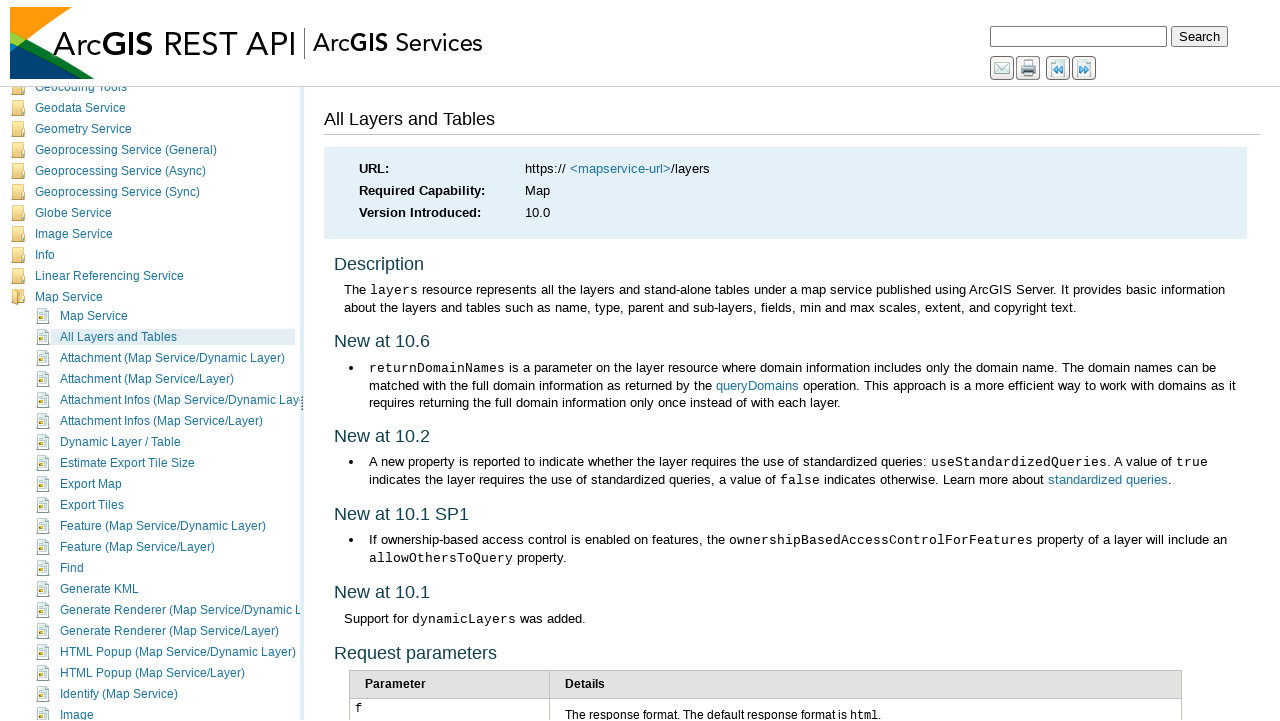

--- FILE ---
content_type: text/html
request_url: https://kart.miljodirektoratet.no/arcgis/sdk/rest/02ss/02ss0000005t000000.htm
body_size: 115928
content:
<html lang="en" xml:lang="en"><head>
<META http-equiv="Content-Type" content="text/html">
<meta http-equiv="Content-Type" content="text/html; charset=utf-8"><META name="description" content="All Layers and Tables https:// &amp;lt;mapservice-url&amp;gt;/layersMap10.0 Description The layers resource represents all the layers and stand-alone tables under a map service published using ArcGIS Server. It provides basic information about the layers and tables such as name, type, parent and sub-layers, fields, min and max scales, extent, and copyright text. New at 10.6returnDomainNames is a parameter on the layer resource where domain information includes only the domain name. The domain names can be matched with"><meta name="content-language" content="en"><link href="rsrc/htmlhelp.css" rel="stylesheet" type="text/css"><title>ArcGIS REST API - ArcGIS Services - 
   All Layers and Tables
  </title>
                <script type="text/javascript" language="JavaScript">
                    var pathL  = self.location.pathname.split ("/");
                    var fname = pathL[pathL.length-1];
                    var i = fname.lastIndexOf (".htm");
                    if (i>=0) {
                    fname = fname.substring (0, i)
                    } else {
                    //??
                    }
                    if (self.location.hash) {
				    		      fname = fname + self.location.hash;
						        }
                    self.location.replace ("../index.html#/" + fname);
                </script>
                </head><!--Publication GUID: [GUID-289408B4-3EC8-4C16-9DB8-B1778E780E58]--><!--Topic GUID: [GUID-3CE81986-9DEA-4D3B-B336-6FD0443E1EC4]--><body><div id="content"><div class="header"><h1>
   All Layers and Tables
  </h1><div id="breadcrumb"></div></div>
    <div class="restmd" purpose="restmd"><ul purpose="restmd" class="restmd list-plain"><li><span class="restkey column-3 tablet-column-2 phone-column-1">URL:</span><span class="restval column-9 tablet-column-8 phone-column-4 text-break-words">https:// <a class="xref" rel="02ss/02ss0000006v000000.htm" href="02ss/02ss0000006v000000.htm">&lt;mapservice-url&gt;</a>/layers<span class="restverb"></span><br></span></li><li><span class="restkey column-3 tablet-column-2 phone-column-1">Required Capability:</span><span class="restval column-9 tablet-column-8 phone-column-4 text-break-words">Map</span></li><li><span class="restkey column-3 tablet-column-2 phone-column-1">Version Introduced:</span><span class="restval column-9 tablet-column-8 phone-column-4 text-break-words">10.0</span></li></ul></div>
    <div class="section1" id="GUID-7DD49BA5-A9C1-49B0-B9DD-212E81B8CF8A" purpose="section1"><h2>Description</h2><p id="GUID-EEB1095E-BDA9-4591-A592-13564B93F7F0">
        The <span class="usertext">layers</span> resource represents all the layers and stand-alone tables under a map 
      service published using <span purpose="ph" varid="ArcGISforServer">ArcGIS Server</span>. It provides basic
information about the layers and tables such as name, type,
parent and sub-layers, fields, min and max scales, extent, and
copyright text.
</p></div>
    <div class="section1" id="ESRI_SECTION1_C62CF8D2135D4BE09E7DED0F58FA7C29" purpose="section1"><h2>New at 10.6</h2><p id="GUID-D33CAD07-311D-414B-981E-5AC076CC7B54"><ul purpose="ul" id="UL_19664F394F944A5C830E6D80EE23900B"><li purpose="li" id="LI_FB47DF83A45744EFA948126039322746"><span class="usertext">returnDomainNames</span> is a parameter on the layer resource where domain information includes only the domain name. The domain names can be matched with the full domain information as returned by the <a class="xref" rel="02ss/02ss000000t7000000.htm" href="02ss/02ss000000t7000000.htm">queryDomains</a> operation. This approach is a more efficient way to work with domains as it requires returning the full domain information only once instead of with each layer.</li></ul></p></div><div class="section1" id="ESRI_SECTION1_6D446EB7E8664015A46F3D347F5298D4" purpose="section1"><h2>New at 10.2</h2><p id="GUID-EA880F61-111C-411C-9FF4-6BA1277939BA"><ul purpose="ul" id="UL_A59010F64CB44BA5B240A8882C8AD7F8"><li purpose="li" id="LI_1C2E0ECE0C8D483D94E13BBF69F0CDE7">A new property is reported to indicate whether the layer requires the use of  standardized queries: <span class="usertext">useStandardizedQueries</span>. A value of <span class="usertext">true</span> indicates the layer requires the use of standardized queries, a value of <span class="usertext">false</span> indicates otherwise. Learn more about <a class="xref" target="_blank" rel="https://enterprise.arcgis.com/en/server/10.9.1/administer/windows/about-standardized-queries.htm" href="https://enterprise.arcgis.com/en/server/10.9.1/administer/windows/about-standardized-queries.htm">standardized queries</a>.</li></ul></p></div><div class="section1" id="ESRI_SECTION1_7527EC4EA5324D2CA00898A199A018DB" purpose="section1"><h2>New at 10.1 

SP1</h2><p id="GUID-7FBEB730-3498-4ED6-BA86-6DBD372DBFD2"> <ul purpose="ul" id="UL_629C131E4D2D45AC959296C9E65ABA89"> <li purpose="li" id="LI_EB53B1938BB44FFCA50F551AC3AFD34B">If ownership-based access control is enabled on 

features, the <span class="usertext">ownershipBasedAccessControlForFeatures</span> property of a layer will 

include an <span class="usertext">allowOthersToQuery</span> property.</li> </ul> 

</p></div><div class="section1" id="ESRI_SECTION1_9580187EF92741EF8959D2DBF1A5E102" purpose="section1"><h2>New at 10.1</h2><p id="GUID-0EE63C6C-9FFD-493C-82A9-771FFFBC6D53">Support for 

<span class="usertext">dynamicLayers</span> was added.
</p></div><div class="section1" id="GUID-587B044B-AF0B-464F-B192-3BDC2C1D7E46" purpose="section1"><h2>
        Request parameters
      </h2><p id="GUID-9BFDCC1B-8F11-4413-BB5C-5368A673BB1A">
        <div class="block_table" id="GUID-A94AC426-B8ED-436D-BC47-BE0C3A41C7AA" purpose="block_table"><span class="table_title"></span><table class="table"><colgroup width="200pt"></colgroup><colgroup width="*"></colgroup><tr purpose="thead"><th class="th" outputclass="" purpose="th" rowspan="1" colspan="1">
                  <p id="GUID-2174FDB5-4E01-444C-B6F7-EBD7E39006A0">Parameter</p>
                </th><th class="th" outputclass="" purpose="th" rowspan="1" colspan="1">
                  <p id="GUID-FDACD6D1-7DBF-48A3-AF61-A2D222DEB1AD">Details</p>
                </th></tr><tbody>
              <tr>
                <td outputclass="" purpose="entry" rowspan="1" colspan="1">
                  <span class="usertext">f</span>
                </td>
                <td outputclass="" purpose="entry" rowspan="1" colspan="1">
                  <p id="GUID-F30EFDFB-0C1C-48ED-8406-D6E5A2CF4643">The response format. The default response format is <span class="usertext">html</span>.</p><p id="GUID-2739BE7D-7F1B-4D09-B116-497E7895C771">Values: <span class="usertext">html | json</span></p>
                </td>
              </tr><tr><td outputclass="" purpose="entry" rowspan="1" colspan="1"><span class="usertext">dynamicLayers</span></td><td outputclass="" purpose="entry" rowspan="1" colspan="1"><p id="GUID-77AC7E89-525D-4E53-8DBA-0F453F67D4CB">This 

option was added at 10.1.</p><p id="GUID-0242639F-C130-45C1-BC09-8D5A3E3B2397">Description: Dynamic layers definition. This parameter is required to 

generate a layers resource for dynamic layers.<div class="notes" id="GUID-E324DBD4-D19A-403E-B4EA-4F3BE210ACB5"><div class="note"><img class="note_img" src="rsrc/note.png" alt="Note" title="Note"><span>Note:</span></div><div class="tipbody"><p id="GUID-92C39347-5A52-4C92-B2AB-00109897E60D"><span class="usertext">supportsDynamicLayers</span> on the map service 

resource
should be <span class="usertext">true</span> to use the <span class="usertext">dynamicLayers</span>
property when requesting layers resource.
</p></div></div></p><p id="GUID-AA6A5CE9-F9D2-4816-A822-0F6359198164">Syntax: <span class="usertext">[dynamicLayer1,dynamicLayer2,...,dynamicLayerN]</span></p></td></tr><tr><td outputclass="" purpose="entry" rowspan="1" colspan="1"><span class="usertext">returnDomainNames</span></td><td outputclass="" purpose="entry" rowspan="1" colspan="1"><p id="GUID-6E7CA512-3F89-49BD-9947-4023A31DEBDA">This parameter was added at 10.6</p><p id="GUID-7DDFBEDA-A086-49F7-B374-43BCD54B103E">Description: If value is <span class="usertext">true</span>, then domain information provided in the layer includes only the domain name. To get the full domain information, use the <a class="xref" rel="02ss/02ss00000107000000.htm" href="02ss/02ss00000107000000.htm">queryDomains</a> operation in the service resource. This domains included in the layer can be used to linked to the full domain information via the domain name. If the value is <span class="usertext">false</span> or not set, then  full domain information is included in the layer as it was in past releases.</p></td></tr>
            </tbody><caption class="table_desc"></caption></table></div>
      </p></div>
    
    <div class="section1" id="GUID-5E019EEE-90D6-4182-8686-9D99BD694871" purpose="section1"><h2>Example usage</h2><p id="GUID-FD20008F-0B09-4206-80F7-9EFF5ECFE621">
        Example 1: 
      </p><p id="GUID-E9006C9D-9DFF-4B3E-84D9-3116D3CF34BB"><a target="_blank" class="xref" href="https://sampleserver6.arcgisonline.com/arcgis/rest/services/Census/MapServer/layers" rel="https://sampleserver6.arcgisonline.com/arcgis/rest/services/Census/MapServer/layers">https://sampleserver6.arcgisonline.com/arcgis/rest/services/Census/MapServer/layers</a>

</p><p id="GUID-92D53EB5-59A4-416E-BC5F-B678B6A14D5F">Example 2: Using <span class="usertext">dynamicLayers</span></p><p id="GUID-33A084D7-B651-4072-A573-9BF716BA8648"> <a target="_blank" class="xref" href="https://sampleserver6.arcgisonline.com/arcgis/rest/services/Census/MapServer/layers?dynamicLayers=[{&quot;id&quot;:101,&quot;source&quot;:{&quot;type&quot;:&quot;mapLayer&quot;,&quot;mapLayerId&quot;:0}}]&amp;amp;f=pjson" rel="https://sampleserver6.arcgisonline.com/arcgis/rest/services/Census/MapServer/layers?dynamicLayers=[{&quot;id&quot;:101,&quot;source&quot;:{&quot;type&quot;:&quot;mapLayer&quot;,&quot;mapLayerId&quot;:0}}]&amp;amp;f=pjson">https://sampleserver6.arcgisonline.com/arcgis/rest/services/Census/MapServer/layers?dynamicLayers=[{"id":101,"source":{"type":"mapLayer","mapLayerId":0}}]&amp;amp;f=pjson</a></p></div>
    <div class="section1" id="GUID-FEF42584-FA5B-4342-BE39-35EB92C80DEE" purpose="section1"><h2>JSON Response syntax</h2><p id="GUID-84D0673D-EF79-427C-8910-E9B50F661809">
        <div class="codeblock" purpose="codeblock">
          <div class="codeblockdesc" purpose="codeblockdesc">
            
          </div>
          <div class="highlight"><pre><code><span class="p">{</span>
<span class="s2">&quot;layers&quot;</span> <span class="o">:</span> <span class="p">[</span>
   <span class="p">{</span>
     <span class="o">&lt;</span><span class="nx">layer1</span><span class="o">&gt;</span>
   <span class="p">},</span>
   <span class="p">{</span>
     <span class="o">&lt;</span><span class="nx">layer2</span><span class="o">&gt;</span>
   <span class="p">}</span>
 <span class="p">],</span> 
 <span class="s2">&quot;tables&quot;</span> <span class="o">:</span> <span class="p">[</span>
   <span class="p">{</span>
     <span class="o">&lt;</span><span class="nx">table1</span><span class="o">&gt;</span>
   <span class="p">},</span>
   <span class="p">{</span>
     <span class="o">&lt;</span><span class="nx">table2</span><span class="o">&gt;</span>
   <span class="p">}</span>
 <span class="p">]</span>   
<span class="p">}</span>
</code></pre></div>

        </div>
      </p></div>
    <div class="section1" id="GUID-40F93789-4D48-4A94-9D96-D0ACD2F54E2A" purpose="section1"><h2>JSON Response example</h2><p id="GUID-0842275F-D8DA-4169-8798-AA6F1D9A3B5F">
        <div class="codeblock" purpose="codeblock">
          <div class="codeblockdesc" purpose="codeblockdesc">
            
          </div>
          <div class="highlight"><pre><code><span class="p">{</span>
  <span class="s2">&quot;layers&quot;</span> <span class="o">:</span> <span class="p">[</span>
    <span class="p">{</span>
      <span class="s2">&quot;id&quot;</span> <span class="o">:</span> <span class="mi">0</span><span class="p">,</span> 
      <span class="s2">&quot;name&quot;</span> <span class="o">:</span> <span class="s2">&quot;Wells&quot;</span><span class="p">,</span> 
      <span class="s2">&quot;type&quot;</span> <span class="o">:</span> <span class="s2">&quot;Feature Layer&quot;</span><span class="p">,</span> 
      <span class="s2">&quot;description&quot;</span> <span class="o">:</span> <span class="s2">&quot;&quot;</span><span class="p">,</span> 
      <span class="s2">&quot;definitionExpression&quot;</span> <span class="o">:</span> <span class="s2">&quot;&quot;</span><span class="p">,</span> 
      <span class="s2">&quot;geometryType&quot;</span> <span class="o">:</span> <span class="s2">&quot;esriGeometryPoint&quot;</span><span class="p">,</span> 
      <span class="s2">&quot;copyrightText&quot;</span> <span class="o">:</span> <span class="s2">&quot;&quot;</span><span class="p">,</span> 
      <span class="s2">&quot;parentLayer&quot;</span> <span class="o">:</span> <span class="kc">null</span><span class="p">,</span> 
      <span class="s2">&quot;subLayers&quot;</span> <span class="o">:</span> <span class="p">[],</span> 
      <span class="s2">&quot;minScale&quot;</span> <span class="o">:</span> <span class="mi">0</span><span class="p">,</span> 
      <span class="s2">&quot;maxScale&quot;</span> <span class="o">:</span> <span class="mi">0</span><span class="p">,</span> 
      <span class="s2">&quot;defaultVisibility&quot;</span> <span class="o">:</span> <span class="kc">false</span><span class="p">,</span> 
      <span class="s2">&quot;extent&quot;</span> <span class="o">:</span> <span class="p">{</span>
        <span class="s2">&quot;xmin&quot;</span> <span class="o">:</span> <span class="o">-</span><span class="mf">102.048629</span><span class="p">,</span> 
        <span class="s2">&quot;ymin&quot;</span> <span class="o">:</span> <span class="mf">5.6843418860808</span><span class="nx">E</span><span class="o">-</span><span class="mi">14</span><span class="p">,</span> 
        <span class="s2">&quot;xmax&quot;</span> <span class="o">:</span> <span class="mf">5.6843418860808</span><span class="nx">E</span><span class="o">-</span><span class="mi">14</span><span class="p">,</span> 
        <span class="s2">&quot;ymax&quot;</span> <span class="o">:</span> <span class="mf">40.0020000000001</span><span class="p">,</span> 
        <span class="s2">&quot;spatialReference&quot;</span> <span class="o">:</span> <span class="p">{</span>
          <span class="s2">&quot;wkid&quot;</span> <span class="o">:</span> <span class="mi">4267</span>
        <span class="p">}</span>
      <span class="p">},</span> 
      <span class="s2">&quot;hasAttachments&quot;</span> <span class="o">:</span> <span class="kc">false</span><span class="p">,</span> 
      <span class="s2">&quot;timeInfo&quot;</span> <span class="o">:</span> <span class="p">{</span>
        <span class="s2">&quot;startTimeField&quot;</span> <span class="o">:</span> <span class="s2">&quot;COMPLETION&quot;</span><span class="p">,</span> 
        <span class="s2">&quot;endTimeField&quot;</span> <span class="o">:</span> <span class="s2">&quot;PLUG_DATE&quot;</span><span class="p">,</span> 
        <span class="s2">&quot;trackIdField&quot;</span> <span class="o">:</span> <span class="kc">null</span><span class="p">,</span> 
        <span class="s2">&quot;timeExtent&quot;</span> <span class="o">:</span> <span class="p">[</span>
          <span class="o">-</span><span class="mi">2556057600000</span><span class="p">,</span> 
          <span class="mi">1246060800000</span>
        <span class="p">],</span> <span class="s2">&quot;timeReference&quot;</span> <span class="o">:</span> <span class="kc">null</span><span class="p">,</span> 
        <span class="s2">&quot;timeInterval&quot;</span> <span class="o">:</span> <span class="mi">3</span><span class="p">,</span> 
        <span class="s2">&quot;timeIntervalUnits&quot;</span> <span class="o">:</span> <span class="s2">&quot;esriTimeUnitsYears&quot;</span><span class="p">,</span> 
        <span class="s2">&quot;exportOptions&quot;</span> <span class="o">:</span> <span class="p">{</span>
          <span class="s2">&quot;useTime&quot;</span> <span class="o">:</span> <span class="kc">true</span><span class="p">,</span> 
          <span class="s2">&quot;timeDataCumulative&quot;</span> <span class="o">:</span> <span class="kc">false</span><span class="p">,</span> <span class="s2">&quot;timeOffset&quot;</span> <span class="o">:</span> <span class="kc">null</span><span class="p">,</span> <span class="s2">&quot;timeOffsetUnits&quot;</span> <span class="o">:</span> <span class="kc">null</span>
        <span class="p">}</span>
      <span class="p">},</span> 
      <span class="s2">&quot;drawingInfo&quot;</span> <span class="o">:</span> <span class="p">{</span><span class="s2">&quot;renderer&quot;</span> <span class="o">:</span> 
        <span class="p">{</span>
          <span class="s2">&quot;type&quot;</span> <span class="o">:</span> <span class="s2">&quot;simple&quot;</span><span class="p">,</span> 
          <span class="s2">&quot;symbol&quot;</span> <span class="o">:</span> 
          <span class="p">{</span>
            <span class="s2">&quot;type&quot;</span> <span class="o">:</span> <span class="s2">&quot;esriSMS&quot;</span><span class="p">,</span> 
            <span class="s2">&quot;style&quot;</span> <span class="o">:</span> <span class="s2">&quot;esriSMSCircle&quot;</span><span class="p">,</span> 
            
            <span class="s2">&quot;color&quot;</span> <span class="o">:</span> <span class="p">[</span>
              <span class="mi">166</span><span class="p">,</span> 
              <span class="mi">36</span><span class="p">,</span> 
              <span class="mi">0</span><span class="p">,</span> 
              <span class="mi">255</span>
            <span class="p">],</span> 
            <span class="s2">&quot;size&quot;</span> <span class="o">:</span> <span class="mi">4</span><span class="p">,</span> 
            <span class="s2">&quot;angle&quot;</span> <span class="o">:</span> <span class="mi">0</span><span class="p">,</span> 
            <span class="s2">&quot;xoffset&quot;</span> <span class="o">:</span> <span class="mi">0</span><span class="p">,</span> 
            <span class="s2">&quot;yoffset&quot;</span> <span class="o">:</span> <span class="mi">0</span><span class="p">,</span> 
            <span class="s2">&quot;outline&quot;</span> <span class="o">:</span> 
            <span class="p">{</span>
              <span class="s2">&quot;color&quot;</span> <span class="o">:</span> <span class="p">[</span>
                <span class="mi">0</span><span class="p">,</span> 
                <span class="mi">0</span><span class="p">,</span> 
                <span class="mi">0</span><span class="p">,</span> 
                <span class="mi">255</span>
              <span class="p">],</span> 
              <span class="s2">&quot;width&quot;</span> <span class="o">:</span> <span class="mi">1</span>
            <span class="p">}</span>
          <span class="p">},</span> 
          <span class="s2">&quot;label&quot;</span> <span class="o">:</span> <span class="s2">&quot;&quot;</span><span class="p">,</span> 
          <span class="s2">&quot;description&quot;</span> <span class="o">:</span> <span class="s2">&quot;&quot;</span>
        <span class="p">},</span> 
        <span class="s2">&quot;scaleSymbols&quot;</span> <span class="o">:</span> <span class="kc">true</span><span class="p">,</span> 
        <span class="s2">&quot;transparency&quot;</span> <span class="o">:</span> <span class="mi">0</span><span class="p">,</span> 
        <span class="s2">&quot;labelingInfo&quot;</span> <span class="o">:</span> <span class="kc">null</span><span class="p">},</span> 
      <span class="s2">&quot;displayField&quot;</span> <span class="o">:</span> <span class="s2">&quot;FIELD_NAME&quot;</span><span class="p">,</span> 
      <span class="s2">&quot;fields&quot;</span> <span class="o">:</span> <span class="p">[</span>
        <span class="p">{</span>
          <span class="s2">&quot;name&quot;</span> <span class="o">:</span> <span class="s2">&quot;OBJECTID&quot;</span><span class="p">,</span> 
          <span class="s2">&quot;type&quot;</span> <span class="o">:</span> <span class="s2">&quot;esriFieldTypeOID&quot;</span><span class="p">,</span> 
          <span class="s2">&quot;alias&quot;</span> <span class="o">:</span> <span class="s2">&quot;OBJECTID&quot;</span><span class="p">},</span> 
        <span class="p">{</span>
          <span class="s2">&quot;name&quot;</span> <span class="o">:</span> <span class="s2">&quot;Shape&quot;</span><span class="p">,</span> 
          <span class="s2">&quot;type&quot;</span> <span class="o">:</span> <span class="s2">&quot;esriFieldTypeGeometry&quot;</span><span class="p">,</span> 
          <span class="s2">&quot;alias&quot;</span> <span class="o">:</span> <span class="s2">&quot;Shape&quot;</span><span class="p">},</span> 
        <span class="p">{</span>
          <span class="s2">&quot;name&quot;</span> <span class="o">:</span> <span class="s2">&quot;KID&quot;</span><span class="p">,</span> 
          <span class="s2">&quot;type&quot;</span> <span class="o">:</span> <span class="s2">&quot;esriFieldTypeDouble&quot;</span><span class="p">,</span> 
          <span class="s2">&quot;alias&quot;</span> <span class="o">:</span> <span class="s2">&quot;KID&quot;</span><span class="p">},</span> 
        <span class="p">{</span>
          <span class="s2">&quot;name&quot;</span> <span class="o">:</span> <span class="s2">&quot;STATE_CODE&quot;</span><span class="p">,</span> 
          <span class="s2">&quot;type&quot;</span> <span class="o">:</span> <span class="s2">&quot;esriFieldTypeSmallInteger&quot;</span><span class="p">,</span> 
          <span class="s2">&quot;alias&quot;</span> <span class="o">:</span> <span class="s2">&quot;STATE_CODE&quot;</span><span class="p">},</span> 
        <span class="p">{</span>
          <span class="s2">&quot;name&quot;</span> <span class="o">:</span> <span class="s2">&quot;COUNTY_COD&quot;</span><span class="p">,</span> 
          <span class="s2">&quot;type&quot;</span> <span class="o">:</span> <span class="s2">&quot;esriFieldTypeSmallInteger&quot;</span><span class="p">,</span> 
          <span class="s2">&quot;alias&quot;</span> <span class="o">:</span> <span class="s2">&quot;COUNTY_COD&quot;</span><span class="p">},</span> 
        <span class="p">{</span>
          <span class="s2">&quot;name&quot;</span> <span class="o">:</span> <span class="s2">&quot;API_WELL_N&quot;</span><span class="p">,</span> 
          <span class="s2">&quot;type&quot;</span> <span class="o">:</span> <span class="s2">&quot;esriFieldTypeInteger&quot;</span><span class="p">,</span> 
          <span class="s2">&quot;alias&quot;</span> <span class="o">:</span> <span class="s2">&quot;API_WELL_N&quot;</span><span class="p">},</span> 
        <span class="p">{</span>
          <span class="s2">&quot;name&quot;</span> <span class="o">:</span> <span class="s2">&quot;API_WORKOV&quot;</span><span class="p">,</span> 
          <span class="s2">&quot;type&quot;</span> <span class="o">:</span> <span class="s2">&quot;esriFieldTypeString&quot;</span><span class="p">,</span> 
          <span class="s2">&quot;alias&quot;</span> <span class="o">:</span> <span class="s2">&quot;API_WORKOV&quot;</span><span class="p">,</span> 
          <span class="s2">&quot;length&quot;</span> <span class="o">:</span> <span class="mi">4</span><span class="p">},</span> 
        <span class="p">{</span>
          <span class="s2">&quot;name&quot;</span> <span class="o">:</span> <span class="s2">&quot;FIELD_NAME&quot;</span><span class="p">,</span> 
          <span class="s2">&quot;type&quot;</span> <span class="o">:</span> <span class="s2">&quot;esriFieldTypeString&quot;</span><span class="p">,</span> 
          <span class="s2">&quot;alias&quot;</span> <span class="o">:</span> <span class="s2">&quot;FIELD_NAME&quot;</span><span class="p">,</span> 
          <span class="s2">&quot;length&quot;</span> <span class="o">:</span> <span class="mi">40</span><span class="p">},</span> 
        <span class="p">{</span>
          <span class="s2">&quot;name&quot;</span> <span class="o">:</span> <span class="s2">&quot;FIELD_KID&quot;</span><span class="p">,</span> 
          <span class="s2">&quot;type&quot;</span> <span class="o">:</span> <span class="s2">&quot;esriFieldTypeDouble&quot;</span><span class="p">,</span> 
          <span class="s2">&quot;alias&quot;</span> <span class="o">:</span> <span class="s2">&quot;FIELD_KID&quot;</span><span class="p">},</span> 
        <span class="p">{</span>
          <span class="s2">&quot;name&quot;</span> <span class="o">:</span> <span class="s2">&quot;LEASE_NAME&quot;</span><span class="p">,</span> 
          <span class="s2">&quot;type&quot;</span> <span class="o">:</span> <span class="s2">&quot;esriFieldTypeString&quot;</span><span class="p">,</span> 
          <span class="s2">&quot;alias&quot;</span> <span class="o">:</span> <span class="s2">&quot;LEASE_NAME&quot;</span><span class="p">,</span> 
          <span class="s2">&quot;length&quot;</span> <span class="o">:</span> <span class="mi">60</span><span class="p">},</span> 
        <span class="p">{</span>
          <span class="s2">&quot;name&quot;</span> <span class="o">:</span> <span class="s2">&quot;WELL_NAME&quot;</span><span class="p">,</span> 
          <span class="s2">&quot;type&quot;</span> <span class="o">:</span> <span class="s2">&quot;esriFieldTypeString&quot;</span><span class="p">,</span> 
          <span class="s2">&quot;alias&quot;</span> <span class="o">:</span> <span class="s2">&quot;WELL_NAME&quot;</span><span class="p">,</span> 
          <span class="s2">&quot;length&quot;</span> <span class="o">:</span> <span class="mi">40</span><span class="p">},</span> 
        <span class="p">{</span>
          <span class="s2">&quot;name&quot;</span> <span class="o">:</span> <span class="s2">&quot;WELL_CLASS&quot;</span><span class="p">,</span> 
          <span class="s2">&quot;type&quot;</span> <span class="o">:</span> <span class="s2">&quot;esriFieldTypeString&quot;</span><span class="p">,</span> 
          <span class="s2">&quot;alias&quot;</span> <span class="o">:</span> <span class="s2">&quot;WELL_CLASS&quot;</span><span class="p">,</span> 
          <span class="s2">&quot;length&quot;</span> <span class="o">:</span> <span class="mi">50</span><span class="p">},</span> 
        <span class="p">{</span>
          <span class="s2">&quot;name&quot;</span> <span class="o">:</span> <span class="s2">&quot;OPERATOR_N&quot;</span><span class="p">,</span> 
          <span class="s2">&quot;type&quot;</span> <span class="o">:</span> <span class="s2">&quot;esriFieldTypeString&quot;</span><span class="p">,</span> 
          <span class="s2">&quot;alias&quot;</span> <span class="o">:</span> <span class="s2">&quot;OPERATOR_N&quot;</span><span class="p">,</span> 
          <span class="s2">&quot;length&quot;</span> <span class="o">:</span> <span class="mi">100</span><span class="p">},</span> 
        <span class="p">{</span>
          <span class="s2">&quot;name&quot;</span> <span class="o">:</span> <span class="s2">&quot;OPERATOR_K&quot;</span><span class="p">,</span> 
          <span class="s2">&quot;type&quot;</span> <span class="o">:</span> <span class="s2">&quot;esriFieldTypeDouble&quot;</span><span class="p">,</span> 
          <span class="s2">&quot;alias&quot;</span> <span class="o">:</span> <span class="s2">&quot;OPERATOR_K&quot;</span><span class="p">},</span> 
        <span class="p">{</span>
          <span class="s2">&quot;name&quot;</span> <span class="o">:</span> <span class="s2">&quot;LATITUDE&quot;</span><span class="p">,</span> 
          <span class="s2">&quot;type&quot;</span> <span class="o">:</span> <span class="s2">&quot;esriFieldTypeDouble&quot;</span><span class="p">,</span> 
          <span class="s2">&quot;alias&quot;</span> <span class="o">:</span> <span class="s2">&quot;LATITUDE&quot;</span><span class="p">},</span> 
        <span class="p">{</span>
          <span class="s2">&quot;name&quot;</span> <span class="o">:</span> <span class="s2">&quot;LATITUDE_L&quot;</span><span class="p">,</span> 
          <span class="s2">&quot;type&quot;</span> <span class="o">:</span> <span class="s2">&quot;esriFieldTypeDouble&quot;</span><span class="p">,</span> 
          <span class="s2">&quot;alias&quot;</span> <span class="o">:</span> <span class="s2">&quot;LATITUDE_L&quot;</span><span class="p">},</span> 
        <span class="p">{</span>
          <span class="s2">&quot;name&quot;</span> <span class="o">:</span> <span class="s2">&quot;LATITUDE_1&quot;</span><span class="p">,</span> 
          <span class="s2">&quot;type&quot;</span> <span class="o">:</span> <span class="s2">&quot;esriFieldTypeDouble&quot;</span><span class="p">,</span> 
          <span class="s2">&quot;alias&quot;</span> <span class="o">:</span> <span class="s2">&quot;LATITUDE_1&quot;</span><span class="p">},</span> 
        <span class="p">{</span>
          <span class="s2">&quot;name&quot;</span> <span class="o">:</span> <span class="s2">&quot;LATITUDE_D&quot;</span><span class="p">,</span> 
          <span class="s2">&quot;type&quot;</span> <span class="o">:</span> <span class="s2">&quot;esriFieldTypeString&quot;</span><span class="p">,</span> 
          <span class="s2">&quot;alias&quot;</span> <span class="o">:</span> <span class="s2">&quot;LATITUDE_D&quot;</span><span class="p">,</span> 
          <span class="s2">&quot;length&quot;</span> <span class="o">:</span> <span class="mi">1</span><span class="p">},</span> 
        <span class="p">{</span>
          <span class="s2">&quot;name&quot;</span> <span class="o">:</span> <span class="s2">&quot;LONGITUDE&quot;</span><span class="p">,</span> 
          <span class="s2">&quot;type&quot;</span> <span class="o">:</span> <span class="s2">&quot;esriFieldTypeDouble&quot;</span><span class="p">,</span> 
          <span class="s2">&quot;alias&quot;</span> <span class="o">:</span> <span class="s2">&quot;LONGITUDE&quot;</span><span class="p">},</span> 
        <span class="p">{</span>
          <span class="s2">&quot;name&quot;</span> <span class="o">:</span> <span class="s2">&quot;LONGITUDE_&quot;</span><span class="p">,</span> 
          <span class="s2">&quot;type&quot;</span> <span class="o">:</span> <span class="s2">&quot;esriFieldTypeDouble&quot;</span><span class="p">,</span> 
          <span class="s2">&quot;alias&quot;</span> <span class="o">:</span> <span class="s2">&quot;LONGITUDE_&quot;</span><span class="p">},</span> 
        <span class="p">{</span>
          <span class="s2">&quot;name&quot;</span> <span class="o">:</span> <span class="s2">&quot;LONGITUDE1&quot;</span><span class="p">,</span> 
          <span class="s2">&quot;type&quot;</span> <span class="o">:</span> <span class="s2">&quot;esriFieldTypeDouble&quot;</span><span class="p">,</span> 
          <span class="s2">&quot;alias&quot;</span> <span class="o">:</span> <span class="s2">&quot;LONGITUDE1&quot;</span><span class="p">},</span> 
        <span class="p">{</span>
          <span class="s2">&quot;name&quot;</span> <span class="o">:</span> <span class="s2">&quot;LONGITUD_1&quot;</span><span class="p">,</span> 
          <span class="s2">&quot;type&quot;</span> <span class="o">:</span> <span class="s2">&quot;esriFieldTypeString&quot;</span><span class="p">,</span> 
          <span class="s2">&quot;alias&quot;</span> <span class="o">:</span> <span class="s2">&quot;LONGITUD_1&quot;</span><span class="p">,</span> 
          <span class="s2">&quot;length&quot;</span> <span class="o">:</span> <span class="mi">1</span><span class="p">},</span> 
        <span class="p">{</span>
          <span class="s2">&quot;name&quot;</span> <span class="o">:</span> <span class="s2">&quot;LONGITUD_2&quot;</span><span class="p">,</span> 
          <span class="s2">&quot;type&quot;</span> <span class="o">:</span> <span class="s2">&quot;esriFieldTypeString&quot;</span><span class="p">,</span> 
          <span class="s2">&quot;alias&quot;</span> <span class="o">:</span> <span class="s2">&quot;LONGITUD_2&quot;</span><span class="p">,</span> 
          <span class="s2">&quot;length&quot;</span> <span class="o">:</span> <span class="mi">20</span><span class="p">},</span> 
        <span class="p">{</span>
          <span class="s2">&quot;name&quot;</span> <span class="o">:</span> <span class="s2">&quot;PRINCIPAL_&quot;</span><span class="p">,</span> 
          <span class="s2">&quot;type&quot;</span> <span class="o">:</span> <span class="s2">&quot;esriFieldTypeString&quot;</span><span class="p">,</span> 
          <span class="s2">&quot;alias&quot;</span> <span class="o">:</span> <span class="s2">&quot;PRINCIPAL_&quot;</span><span class="p">,</span> 
          <span class="s2">&quot;length&quot;</span> <span class="o">:</span> <span class="mi">20</span><span class="p">},</span> 
        <span class="p">{</span>
          <span class="s2">&quot;name&quot;</span> <span class="o">:</span> <span class="s2">&quot;TOWNSHIP&quot;</span><span class="p">,</span> 
          <span class="s2">&quot;type&quot;</span> <span class="o">:</span> <span class="s2">&quot;esriFieldTypeSmallInteger&quot;</span><span class="p">,</span> 
          <span class="s2">&quot;alias&quot;</span> <span class="o">:</span> <span class="s2">&quot;TOWNSHIP&quot;</span><span class="p">},</span> 
        <span class="p">{</span>
          <span class="s2">&quot;name&quot;</span> <span class="o">:</span> <span class="s2">&quot;TOWNSHIP_D&quot;</span><span class="p">,</span> 
          <span class="s2">&quot;type&quot;</span> <span class="o">:</span> <span class="s2">&quot;esriFieldTypeString&quot;</span><span class="p">,</span> 
          <span class="s2">&quot;alias&quot;</span> <span class="o">:</span> <span class="s2">&quot;TOWNSHIP_D&quot;</span><span class="p">,</span> 
          <span class="s2">&quot;length&quot;</span> <span class="o">:</span> <span class="mi">1</span><span class="p">},</span> 
        <span class="p">{</span>
          <span class="s2">&quot;name&quot;</span> <span class="o">:</span> <span class="s2">&quot;RANGE&quot;</span><span class="p">,</span> 
          <span class="s2">&quot;type&quot;</span> <span class="o">:</span> <span class="s2">&quot;esriFieldTypeSmallInteger&quot;</span><span class="p">,</span> 
          <span class="s2">&quot;alias&quot;</span> <span class="o">:</span> <span class="s2">&quot;RANGE&quot;</span><span class="p">},</span> 
        <span class="p">{</span>
          <span class="s2">&quot;name&quot;</span> <span class="o">:</span> <span class="s2">&quot;RANGE_DIRE&quot;</span><span class="p">,</span> 
          <span class="s2">&quot;type&quot;</span> <span class="o">:</span> <span class="s2">&quot;esriFieldTypeString&quot;</span><span class="p">,</span> 
          <span class="s2">&quot;alias&quot;</span> <span class="o">:</span> <span class="s2">&quot;RANGE_DIRE&quot;</span><span class="p">,</span> 
          <span class="s2">&quot;length&quot;</span> <span class="o">:</span> <span class="mi">1</span><span class="p">},</span> 
        <span class="p">{</span>
          <span class="s2">&quot;name&quot;</span> <span class="o">:</span> <span class="s2">&quot;SECTION&quot;</span><span class="p">,</span> 
          <span class="s2">&quot;type&quot;</span> <span class="o">:</span> <span class="s2">&quot;esriFieldTypeSmallInteger&quot;</span><span class="p">,</span> 
          <span class="s2">&quot;alias&quot;</span> <span class="o">:</span> <span class="s2">&quot;SECTION&quot;</span><span class="p">},</span> 
        <span class="p">{</span>
          <span class="s2">&quot;name&quot;</span> <span class="o">:</span> <span class="s2">&quot;SUBDIVISIO&quot;</span><span class="p">,</span> 
          <span class="s2">&quot;type&quot;</span> <span class="o">:</span> <span class="s2">&quot;esriFieldTypeString&quot;</span><span class="p">,</span> 
          <span class="s2">&quot;alias&quot;</span> <span class="o">:</span> <span class="s2">&quot;SUBDIVISIO&quot;</span><span class="p">,</span> 
          <span class="s2">&quot;length&quot;</span> <span class="o">:</span> <span class="mi">2</span><span class="p">},</span> 
        <span class="p">{</span>
          <span class="s2">&quot;name&quot;</span> <span class="o">:</span> <span class="s2">&quot;SUBDIVIS_1&quot;</span><span class="p">,</span> 
          <span class="s2">&quot;type&quot;</span> <span class="o">:</span> <span class="s2">&quot;esriFieldTypeString&quot;</span><span class="p">,</span> 
          <span class="s2">&quot;alias&quot;</span> <span class="o">:</span> <span class="s2">&quot;SUBDIVIS_1&quot;</span><span class="p">,</span> 
          <span class="s2">&quot;length&quot;</span> <span class="o">:</span> <span class="mi">2</span><span class="p">},</span> 
        <span class="p">{</span>
          <span class="s2">&quot;name&quot;</span> <span class="o">:</span> <span class="s2">&quot;SUBDIVIS_2&quot;</span><span class="p">,</span> 
          <span class="s2">&quot;type&quot;</span> <span class="o">:</span> <span class="s2">&quot;esriFieldTypeString&quot;</span><span class="p">,</span> 
          <span class="s2">&quot;alias&quot;</span> <span class="o">:</span> <span class="s2">&quot;SUBDIVIS_2&quot;</span><span class="p">,</span> 
          <span class="s2">&quot;length&quot;</span> <span class="o">:</span> <span class="mi">2</span><span class="p">},</span> 
        <span class="p">{</span>
          <span class="s2">&quot;name&quot;</span> <span class="o">:</span> <span class="s2">&quot;SUBDIVIS_3&quot;</span><span class="p">,</span> 
          <span class="s2">&quot;type&quot;</span> <span class="o">:</span> <span class="s2">&quot;esriFieldTypeString&quot;</span><span class="p">,</span> 
          <span class="s2">&quot;alias&quot;</span> <span class="o">:</span> <span class="s2">&quot;SUBDIVIS_3&quot;</span><span class="p">,</span> 
          <span class="s2">&quot;length&quot;</span> <span class="o">:</span> <span class="mi">2</span><span class="p">},</span> 
        <span class="p">{</span>
          <span class="s2">&quot;name&quot;</span> <span class="o">:</span> <span class="s2">&quot;SPOT&quot;</span><span class="p">,</span> 
          <span class="s2">&quot;type&quot;</span> <span class="o">:</span> <span class="s2">&quot;esriFieldTypeString&quot;</span><span class="p">,</span> 
          <span class="s2">&quot;alias&quot;</span> <span class="o">:</span> <span class="s2">&quot;SPOT&quot;</span><span class="p">,</span> 
          <span class="s2">&quot;length&quot;</span> <span class="o">:</span> <span class="mi">2</span><span class="p">},</span> 
        <span class="p">{</span>
          <span class="s2">&quot;name&quot;</span> <span class="o">:</span> <span class="s2">&quot;FEET_NORTH&quot;</span><span class="p">,</span> 
          <span class="s2">&quot;type&quot;</span> <span class="o">:</span> <span class="s2">&quot;esriFieldTypeInteger&quot;</span><span class="p">,</span> 
          <span class="s2">&quot;alias&quot;</span> <span class="o">:</span> <span class="s2">&quot;FEET_NORTH&quot;</span><span class="p">},</span> 
        <span class="p">{</span>
          <span class="s2">&quot;name&quot;</span> <span class="o">:</span> <span class="s2">&quot;FEET_EAST_&quot;</span><span class="p">,</span> 
          <span class="s2">&quot;type&quot;</span> <span class="o">:</span> <span class="s2">&quot;esriFieldTypeInteger&quot;</span><span class="p">,</span> 
          <span class="s2">&quot;alias&quot;</span> <span class="o">:</span> <span class="s2">&quot;FEET_EAST_&quot;</span><span class="p">},</span> 
        <span class="p">{</span>
          <span class="s2">&quot;name&quot;</span> <span class="o">:</span> <span class="s2">&quot;REFERENCE_&quot;</span><span class="p">,</span> 
          <span class="s2">&quot;type&quot;</span> <span class="o">:</span> <span class="s2">&quot;esriFieldTypeString&quot;</span><span class="p">,</span> 
          <span class="s2">&quot;alias&quot;</span> <span class="o">:</span> <span class="s2">&quot;REFERENCE_&quot;</span><span class="p">,</span> 
          <span class="s2">&quot;length&quot;</span> <span class="o">:</span> <span class="mi">2</span><span class="p">},</span> 
        <span class="p">{</span>
          <span class="s2">&quot;name&quot;</span> <span class="o">:</span> <span class="s2">&quot;MEETS_AND_&quot;</span><span class="p">,</span> 
          <span class="s2">&quot;type&quot;</span> <span class="o">:</span> <span class="s2">&quot;esriFieldTypeString&quot;</span><span class="p">,</span> 
          <span class="s2">&quot;alias&quot;</span> <span class="o">:</span> <span class="s2">&quot;MEETS_AND_&quot;</span><span class="p">,</span> 
          <span class="s2">&quot;length&quot;</span> <span class="o">:</span> <span class="mi">254</span><span class="p">},</span> 
        <span class="p">{</span>
          <span class="s2">&quot;name&quot;</span> <span class="o">:</span> <span class="s2">&quot;ELEVATION_&quot;</span><span class="p">,</span> 
          <span class="s2">&quot;type&quot;</span> <span class="o">:</span> <span class="s2">&quot;esriFieldTypeString&quot;</span><span class="p">,</span> 
          <span class="s2">&quot;alias&quot;</span> <span class="o">:</span> <span class="s2">&quot;ELEVATION_&quot;</span><span class="p">,</span> 
          <span class="s2">&quot;length&quot;</span> <span class="o">:</span> <span class="mi">40</span><span class="p">},</span> 
        <span class="p">{</span>
          <span class="s2">&quot;name&quot;</span> <span class="o">:</span> <span class="s2">&quot;ELEVATION&quot;</span><span class="p">,</span> 
          <span class="s2">&quot;type&quot;</span> <span class="o">:</span> <span class="s2">&quot;esriFieldTypeDouble&quot;</span><span class="p">,</span> 
          <span class="s2">&quot;alias&quot;</span> <span class="o">:</span> <span class="s2">&quot;ELEVATION&quot;</span><span class="p">},</span> 
        <span class="p">{</span>
          <span class="s2">&quot;name&quot;</span> <span class="o">:</span> <span class="s2">&quot;ROTARY_TOT&quot;</span><span class="p">,</span> 
          <span class="s2">&quot;type&quot;</span> <span class="o">:</span> <span class="s2">&quot;esriFieldTypeInteger&quot;</span><span class="p">,</span> 
          <span class="s2">&quot;alias&quot;</span> <span class="o">:</span> <span class="s2">&quot;ROTARY_TOT&quot;</span><span class="p">},</span> 
        <span class="p">{</span>
          <span class="s2">&quot;name&quot;</span> <span class="o">:</span> <span class="s2">&quot;ROTARY_T_1&quot;</span><span class="p">,</span> 
          <span class="s2">&quot;type&quot;</span> <span class="o">:</span> <span class="s2">&quot;esriFieldTypeString&quot;</span><span class="p">,</span> 
          <span class="s2">&quot;alias&quot;</span> <span class="o">:</span> <span class="s2">&quot;ROTARY_T_1&quot;</span><span class="p">,</span> 
          <span class="s2">&quot;length&quot;</span> <span class="o">:</span> <span class="mi">60</span><span class="p">},</span> 
        <span class="p">{</span>
          <span class="s2">&quot;name&quot;</span> <span class="o">:</span> <span class="s2">&quot;STATUS&quot;</span><span class="p">,</span> 
          <span class="s2">&quot;type&quot;</span> <span class="o">:</span> <span class="s2">&quot;esriFieldTypeString&quot;</span><span class="p">,</span> 
          <span class="s2">&quot;alias&quot;</span> <span class="o">:</span> <span class="s2">&quot;STATUS&quot;</span><span class="p">,</span> 
          <span class="s2">&quot;length&quot;</span> <span class="o">:</span> <span class="mi">20</span><span class="p">},</span> 
        <span class="p">{</span>
          <span class="s2">&quot;name&quot;</span> <span class="o">:</span> <span class="s2">&quot;DATA_SOURC&quot;</span><span class="p">,</span> 
          <span class="s2">&quot;type&quot;</span> <span class="o">:</span> <span class="s2">&quot;esriFieldTypeString&quot;</span><span class="p">,</span> 
          <span class="s2">&quot;alias&quot;</span> <span class="o">:</span> <span class="s2">&quot;DATA_SOURC&quot;</span><span class="p">,</span> 
          <span class="s2">&quot;length&quot;</span> <span class="o">:</span> <span class="mi">40</span><span class="p">},</span> 
        <span class="p">{</span>
          <span class="s2">&quot;name&quot;</span> <span class="o">:</span> <span class="s2">&quot;SPUD_DATE&quot;</span><span class="p">,</span> 
          <span class="s2">&quot;type&quot;</span> <span class="o">:</span> <span class="s2">&quot;esriFieldTypeDate&quot;</span><span class="p">,</span> 
          <span class="s2">&quot;alias&quot;</span> <span class="o">:</span> <span class="s2">&quot;SPUD_DATE&quot;</span><span class="p">,</span> 
          <span class="s2">&quot;length&quot;</span> <span class="o">:</span> <span class="mi">8</span><span class="p">},</span> 
        <span class="p">{</span>
          <span class="s2">&quot;name&quot;</span> <span class="o">:</span> <span class="s2">&quot;PERMIT_DAT&quot;</span><span class="p">,</span> 
          <span class="s2">&quot;type&quot;</span> <span class="o">:</span> <span class="s2">&quot;esriFieldTypeDate&quot;</span><span class="p">,</span> 
          <span class="s2">&quot;alias&quot;</span> <span class="o">:</span> <span class="s2">&quot;PERMIT_DAT&quot;</span><span class="p">,</span> 
          <span class="s2">&quot;length&quot;</span> <span class="o">:</span> <span class="mi">8</span><span class="p">},</span> 
        <span class="p">{</span>
          <span class="s2">&quot;name&quot;</span> <span class="o">:</span> <span class="s2">&quot;COMPLETION&quot;</span><span class="p">,</span> 
          <span class="s2">&quot;type&quot;</span> <span class="o">:</span> <span class="s2">&quot;esriFieldTypeDate&quot;</span><span class="p">,</span> 
          <span class="s2">&quot;alias&quot;</span> <span class="o">:</span> <span class="s2">&quot;COMPLETION&quot;</span><span class="p">,</span> 
          <span class="s2">&quot;length&quot;</span> <span class="o">:</span> <span class="mi">8</span><span class="p">},</span> 
        <span class="p">{</span>
          <span class="s2">&quot;name&quot;</span> <span class="o">:</span> <span class="s2">&quot;OLD_API_NU&quot;</span><span class="p">,</span> 
          <span class="s2">&quot;type&quot;</span> <span class="o">:</span> <span class="s2">&quot;esriFieldTypeString&quot;</span><span class="p">,</span> 
          <span class="s2">&quot;alias&quot;</span> <span class="o">:</span> <span class="s2">&quot;OLD_API_NU&quot;</span><span class="p">,</span> 
          <span class="s2">&quot;length&quot;</span> <span class="o">:</span> <span class="mi">200</span><span class="p">},</span> 
        <span class="p">{</span>
          <span class="s2">&quot;name&quot;</span> <span class="o">:</span> <span class="s2">&quot;OLD_LOCATI&quot;</span><span class="p">,</span> 
          <span class="s2">&quot;type&quot;</span> <span class="o">:</span> <span class="s2">&quot;esriFieldTypeString&quot;</span><span class="p">,</span> 
          <span class="s2">&quot;alias&quot;</span> <span class="o">:</span> <span class="s2">&quot;OLD_LOCATI&quot;</span><span class="p">,</span> 
          <span class="s2">&quot;length&quot;</span> <span class="o">:</span> <span class="mi">200</span><span class="p">},</span> 
        <span class="p">{</span>
          <span class="s2">&quot;name&quot;</span> <span class="o">:</span> <span class="s2">&quot;OLD_WELL_N&quot;</span><span class="p">,</span> 
          <span class="s2">&quot;type&quot;</span> <span class="o">:</span> <span class="s2">&quot;esriFieldTypeString&quot;</span><span class="p">,</span> 
          <span class="s2">&quot;alias&quot;</span> <span class="o">:</span> <span class="s2">&quot;OLD_WELL_N&quot;</span><span class="p">,</span> 
          <span class="s2">&quot;length&quot;</span> <span class="o">:</span> <span class="mi">254</span><span class="p">},</span> 
        <span class="p">{</span>
          <span class="s2">&quot;name&quot;</span> <span class="o">:</span> <span class="s2">&quot;UPDATE_INI&quot;</span><span class="p">,</span> 
          <span class="s2">&quot;type&quot;</span> <span class="o">:</span> <span class="s2">&quot;esriFieldTypeString&quot;</span><span class="p">,</span> 
          <span class="s2">&quot;alias&quot;</span> <span class="o">:</span> <span class="s2">&quot;UPDATE_INI&quot;</span><span class="p">,</span> 
          <span class="s2">&quot;length&quot;</span> <span class="o">:</span> <span class="mi">30</span><span class="p">},</span> 
        <span class="p">{</span>
          <span class="s2">&quot;name&quot;</span> <span class="o">:</span> <span class="s2">&quot;UPDATE_DAT&quot;</span><span class="p">,</span> 
          <span class="s2">&quot;type&quot;</span> <span class="o">:</span> <span class="s2">&quot;esriFieldTypeDate&quot;</span><span class="p">,</span> 
          <span class="s2">&quot;alias&quot;</span> <span class="o">:</span> <span class="s2">&quot;UPDATE_DAT&quot;</span><span class="p">,</span> 
          <span class="s2">&quot;length&quot;</span> <span class="o">:</span> <span class="mi">8</span><span class="p">},</span> 
        <span class="p">{</span>
          <span class="s2">&quot;name&quot;</span> <span class="o">:</span> <span class="s2">&quot;API_NUMBER&quot;</span><span class="p">,</span> 
          <span class="s2">&quot;type&quot;</span> <span class="o">:</span> <span class="s2">&quot;esriFieldTypeString&quot;</span><span class="p">,</span> 
          <span class="s2">&quot;alias&quot;</span> <span class="o">:</span> <span class="s2">&quot;API_NUMBER&quot;</span><span class="p">,</span> 
          <span class="s2">&quot;length&quot;</span> <span class="o">:</span> <span class="mi">40</span><span class="p">},</span> 
        <span class="p">{</span>
          <span class="s2">&quot;name&quot;</span> <span class="o">:</span> <span class="s2">&quot;PLUG_DATE&quot;</span><span class="p">,</span> 
          <span class="s2">&quot;type&quot;</span> <span class="o">:</span> <span class="s2">&quot;esriFieldTypeDate&quot;</span><span class="p">,</span> 
          <span class="s2">&quot;alias&quot;</span> <span class="o">:</span> <span class="s2">&quot;PLUG_DATE&quot;</span><span class="p">,</span> 
          <span class="s2">&quot;length&quot;</span> <span class="o">:</span> <span class="mi">8</span><span class="p">},</span> 
        <span class="p">{</span>
          <span class="s2">&quot;name&quot;</span> <span class="o">:</span> <span class="s2">&quot;SKIP_IT&quot;</span><span class="p">,</span> 
          <span class="s2">&quot;type&quot;</span> <span class="o">:</span> <span class="s2">&quot;esriFieldTypeString&quot;</span><span class="p">,</span> 
          <span class="s2">&quot;alias&quot;</span> <span class="o">:</span> <span class="s2">&quot;SKIP_IT&quot;</span><span class="p">,</span> 
          <span class="s2">&quot;length&quot;</span> <span class="o">:</span> <span class="mi">2</span><span class="p">},</span> 
        <span class="p">{</span>
          <span class="s2">&quot;name&quot;</span> <span class="o">:</span> <span class="s2">&quot;OLD_FOOTAG&quot;</span><span class="p">,</span> 
          <span class="s2">&quot;type&quot;</span> <span class="o">:</span> <span class="s2">&quot;esriFieldTypeString&quot;</span><span class="p">,</span> 
          <span class="s2">&quot;alias&quot;</span> <span class="o">:</span> <span class="s2">&quot;OLD_FOOTAG&quot;</span><span class="p">,</span> 
          <span class="s2">&quot;length&quot;</span> <span class="o">:</span> <span class="mi">200</span><span class="p">},</span> 
        <span class="p">{</span>
          <span class="s2">&quot;name&quot;</span> <span class="o">:</span> <span class="s2">&quot;OLD_QUARTE&quot;</span><span class="p">,</span> 
          <span class="s2">&quot;type&quot;</span> <span class="o">:</span> <span class="s2">&quot;esriFieldTypeString&quot;</span><span class="p">,</span> 
          <span class="s2">&quot;alias&quot;</span> <span class="o">:</span> <span class="s2">&quot;OLD_QUARTE&quot;</span><span class="p">,</span> 
          <span class="s2">&quot;length&quot;</span> <span class="o">:</span> <span class="mi">200</span><span class="p">},</span> 
        <span class="p">{</span>
          <span class="s2">&quot;name&quot;</span> <span class="o">:</span> <span class="s2">&quot;COMMENTS&quot;</span><span class="p">,</span> 
          <span class="s2">&quot;type&quot;</span> <span class="o">:</span> <span class="s2">&quot;esriFieldTypeString&quot;</span><span class="p">,</span> 
          <span class="s2">&quot;alias&quot;</span> <span class="o">:</span> <span class="s2">&quot;COMMENTS&quot;</span><span class="p">,</span> 
          <span class="s2">&quot;length&quot;</span> <span class="o">:</span> <span class="mi">254</span><span class="p">},</span> 
        <span class="p">{</span>
          <span class="s2">&quot;name&quot;</span> <span class="o">:</span> <span class="s2">&quot;ELEVATION1&quot;</span><span class="p">,</span> 
          <span class="s2">&quot;type&quot;</span> <span class="o">:</span> <span class="s2">&quot;esriFieldTypeDouble&quot;</span><span class="p">,</span> 
          <span class="s2">&quot;alias&quot;</span> <span class="o">:</span> <span class="s2">&quot;ELEVATION1&quot;</span><span class="p">},</span> 
        <span class="p">{</span>
          <span class="s2">&quot;name&quot;</span> <span class="o">:</span> <span class="s2">&quot;ELEVATIO_1&quot;</span><span class="p">,</span> 
          <span class="s2">&quot;type&quot;</span> <span class="o">:</span> <span class="s2">&quot;esriFieldTypeDouble&quot;</span><span class="p">,</span> 
          <span class="s2">&quot;alias&quot;</span> <span class="o">:</span> <span class="s2">&quot;ELEVATIO_1&quot;</span><span class="p">},</span> 
        <span class="p">{</span>
          <span class="s2">&quot;name&quot;</span> <span class="o">:</span> <span class="s2">&quot;ELEVATIO_2&quot;</span><span class="p">,</span> 
          <span class="s2">&quot;type&quot;</span> <span class="o">:</span> <span class="s2">&quot;esriFieldTypeDouble&quot;</span><span class="p">,</span> 
          <span class="s2">&quot;alias&quot;</span> <span class="o">:</span> <span class="s2">&quot;ELEVATIO_2&quot;</span><span class="p">},</span> 
        <span class="p">{</span>
          <span class="s2">&quot;name&quot;</span> <span class="o">:</span> <span class="s2">&quot;ELEVATIO_3&quot;</span><span class="p">,</span> 
          <span class="s2">&quot;type&quot;</span> <span class="o">:</span> <span class="s2">&quot;esriFieldTypeDouble&quot;</span><span class="p">,</span> 
          <span class="s2">&quot;alias&quot;</span> <span class="o">:</span> <span class="s2">&quot;ELEVATIO_3&quot;</span><span class="p">},</span> 
        <span class="p">{</span>
          <span class="s2">&quot;name&quot;</span> <span class="o">:</span> <span class="s2">&quot;TOP_CARD_C&quot;</span><span class="p">,</span> 
          <span class="s2">&quot;type&quot;</span> <span class="o">:</span> <span class="s2">&quot;esriFieldTypeString&quot;</span><span class="p">,</span> 
          <span class="s2">&quot;alias&quot;</span> <span class="o">:</span> <span class="s2">&quot;TOP_CARD_C&quot;</span><span class="p">,</span> 
          <span class="s2">&quot;length&quot;</span> <span class="o">:</span> <span class="mi">30</span><span class="p">},</span> 
        <span class="p">{</span>
          <span class="s2">&quot;name&quot;</span> <span class="o">:</span> <span class="s2">&quot;TOP_CARD_1&quot;</span><span class="p">,</span> 
          <span class="s2">&quot;type&quot;</span> <span class="o">:</span> <span class="s2">&quot;esriFieldTypeDate&quot;</span><span class="p">,</span> 
          <span class="s2">&quot;alias&quot;</span> <span class="o">:</span> <span class="s2">&quot;TOP_CARD_1&quot;</span><span class="p">,</span> 
          <span class="s2">&quot;length&quot;</span> <span class="o">:</span> <span class="mi">8</span><span class="p">},</span> 
        <span class="p">{</span>
          <span class="s2">&quot;name&quot;</span> <span class="o">:</span> <span class="s2">&quot;INITIAL_PR&quot;</span><span class="p">,</span> 
          <span class="s2">&quot;type&quot;</span> <span class="o">:</span> <span class="s2">&quot;esriFieldTypeDouble&quot;</span><span class="p">,</span> 
          <span class="s2">&quot;alias&quot;</span> <span class="o">:</span> <span class="s2">&quot;INITIAL_PR&quot;</span><span class="p">},</span> 
        <span class="p">{</span>
          <span class="s2">&quot;name&quot;</span> <span class="o">:</span> <span class="s2">&quot;INITIAL__1&quot;</span><span class="p">,</span> 
          <span class="s2">&quot;type&quot;</span> <span class="o">:</span> <span class="s2">&quot;esriFieldTypeDouble&quot;</span><span class="p">,</span> 
          <span class="s2">&quot;alias&quot;</span> <span class="o">:</span> <span class="s2">&quot;INITIAL__1&quot;</span><span class="p">},</span> 
        <span class="p">{</span>
          <span class="s2">&quot;name&quot;</span> <span class="o">:</span> <span class="s2">&quot;INITIAL__2&quot;</span><span class="p">,</span> 
          <span class="s2">&quot;type&quot;</span> <span class="o">:</span> <span class="s2">&quot;esriFieldTypeDouble&quot;</span><span class="p">,</span> 
          <span class="s2">&quot;alias&quot;</span> <span class="o">:</span> <span class="s2">&quot;INITIAL__2&quot;</span><span class="p">},</span> 
        <span class="p">{</span>
          <span class="s2">&quot;name&quot;</span> <span class="o">:</span> <span class="s2">&quot;WELL_HEADE&quot;</span><span class="p">,</span> 
          <span class="s2">&quot;type&quot;</span> <span class="o">:</span> <span class="s2">&quot;esriFieldTypeDouble&quot;</span><span class="p">,</span> 
          <span class="s2">&quot;alias&quot;</span> <span class="o">:</span> <span class="s2">&quot;WELL_HEADE&quot;</span><span class="p">},</span> 
        <span class="p">{</span>
          <span class="s2">&quot;name&quot;</span> <span class="o">:</span> <span class="s2">&quot;GAS_LEASE_&quot;</span><span class="p">,</span> 
          <span class="s2">&quot;type&quot;</span> <span class="o">:</span> <span class="s2">&quot;esriFieldTypeDouble&quot;</span><span class="p">,</span> 
          <span class="s2">&quot;alias&quot;</span> <span class="o">:</span> <span class="s2">&quot;GAS_LEASE_&quot;</span><span class="p">},</span> 
        <span class="p">{</span>
          <span class="s2">&quot;name&quot;</span> <span class="o">:</span> <span class="s2">&quot;OIL_LEASE_&quot;</span><span class="p">,</span> 
          <span class="s2">&quot;type&quot;</span> <span class="o">:</span> <span class="s2">&quot;esriFieldTypeDouble&quot;</span><span class="p">,</span> 
          <span class="s2">&quot;alias&quot;</span> <span class="o">:</span> <span class="s2">&quot;OIL_LEASE_&quot;</span><span class="p">},</span> 
        <span class="p">{</span>
          <span class="s2">&quot;name&quot;</span> <span class="o">:</span> <span class="s2">&quot;GAS_LEASE1&quot;</span><span class="p">,</span> 
          <span class="s2">&quot;type&quot;</span> <span class="o">:</span> <span class="s2">&quot;esriFieldTypeString&quot;</span><span class="p">,</span> 
          <span class="s2">&quot;alias&quot;</span> <span class="o">:</span> <span class="s2">&quot;GAS_LEASE1&quot;</span><span class="p">,</span> 
          <span class="s2">&quot;length&quot;</span> <span class="o">:</span> <span class="mi">100</span><span class="p">},</span> 
        <span class="p">{</span>
          <span class="s2">&quot;name&quot;</span> <span class="o">:</span> <span class="s2">&quot;OIL_LEASE1&quot;</span><span class="p">,</span> 
          <span class="s2">&quot;type&quot;</span> <span class="o">:</span> <span class="s2">&quot;esriFieldTypeString&quot;</span><span class="p">,</span> 
          <span class="s2">&quot;alias&quot;</span> <span class="o">:</span> <span class="s2">&quot;OIL_LEASE1&quot;</span><span class="p">,</span> 
          <span class="s2">&quot;length&quot;</span> <span class="o">:</span> <span class="mi">100</span><span class="p">},</span> 
        <span class="p">{</span>
          <span class="s2">&quot;name&quot;</span> <span class="o">:</span> <span class="s2">&quot;PRODUCING_&quot;</span><span class="p">,</span> 
          <span class="s2">&quot;type&quot;</span> <span class="o">:</span> <span class="s2">&quot;esriFieldTypeString&quot;</span><span class="p">,</span> 
          <span class="s2">&quot;alias&quot;</span> <span class="o">:</span> <span class="s2">&quot;PRODUCING_&quot;</span><span class="p">,</span> 
          <span class="s2">&quot;length&quot;</span> <span class="o">:</span> <span class="mi">100</span><span class="p">},</span> 
        <span class="p">{</span>
          <span class="s2">&quot;name&quot;</span> <span class="o">:</span> <span class="s2">&quot;PRODUCING1&quot;</span><span class="p">,</span> 
          <span class="s2">&quot;type&quot;</span> <span class="o">:</span> <span class="s2">&quot;esriFieldTypeString&quot;</span><span class="p">,</span> 
          <span class="s2">&quot;alias&quot;</span> <span class="o">:</span> <span class="s2">&quot;PRODUCING1&quot;</span><span class="p">,</span> 
          <span class="s2">&quot;length&quot;</span> <span class="o">:</span> <span class="mi">100</span><span class="p">},</span> 
        <span class="p">{</span>
          <span class="s2">&quot;name&quot;</span> <span class="o">:</span> <span class="s2">&quot;PRODUCIN_1&quot;</span><span class="p">,</span> 
          <span class="s2">&quot;type&quot;</span> <span class="o">:</span> <span class="s2">&quot;esriFieldTypeDouble&quot;</span><span class="p">,</span> 
          <span class="s2">&quot;alias&quot;</span> <span class="o">:</span> <span class="s2">&quot;PRODUCIN_1&quot;</span><span class="p">},</span> 
        <span class="p">{</span>
          <span class="s2">&quot;name&quot;</span> <span class="o">:</span> <span class="s2">&quot;PRODUCIN_2&quot;</span><span class="p">,</span> 
          <span class="s2">&quot;type&quot;</span> <span class="o">:</span> <span class="s2">&quot;esriFieldTypeString&quot;</span><span class="p">,</span> 
          <span class="s2">&quot;alias&quot;</span> <span class="o">:</span> <span class="s2">&quot;PRODUCIN_2&quot;</span><span class="p">,</span> 
          <span class="s2">&quot;length&quot;</span> <span class="o">:</span> <span class="mi">40</span><span class="p">},</span> 
        <span class="p">{</span>
          <span class="s2">&quot;name&quot;</span> <span class="o">:</span> <span class="s2">&quot;ROTARY_T_2&quot;</span><span class="p">,</span> 
          <span class="s2">&quot;type&quot;</span> <span class="o">:</span> <span class="s2">&quot;esriFieldTypeDouble&quot;</span><span class="p">,</span> 
          <span class="s2">&quot;alias&quot;</span> <span class="o">:</span> <span class="s2">&quot;ROTARY_T_2&quot;</span><span class="p">},</span> 
        <span class="p">{</span>
          <span class="s2">&quot;name&quot;</span> <span class="o">:</span> <span class="s2">&quot;BOTTOM_HOL&quot;</span><span class="p">,</span> 
          <span class="s2">&quot;type&quot;</span> <span class="o">:</span> <span class="s2">&quot;esriFieldTypeSmallInteger&quot;</span><span class="p">,</span> 
          <span class="s2">&quot;alias&quot;</span> <span class="o">:</span> <span class="s2">&quot;BOTTOM_HOL&quot;</span><span class="p">},</span> 
        <span class="p">{</span>
          <span class="s2">&quot;name&quot;</span> <span class="o">:</span> <span class="s2">&quot;BOTTOM_H_1&quot;</span><span class="p">,</span> 
          <span class="s2">&quot;type&quot;</span> <span class="o">:</span> <span class="s2">&quot;esriFieldTypeString&quot;</span><span class="p">,</span> 
          <span class="s2">&quot;alias&quot;</span> <span class="o">:</span> <span class="s2">&quot;BOTTOM_H_1&quot;</span><span class="p">,</span> 
          <span class="s2">&quot;length&quot;</span> <span class="o">:</span> <span class="mi">40</span><span class="p">},</span> 
        <span class="p">{</span>
          <span class="s2">&quot;name&quot;</span> <span class="o">:</span> <span class="s2">&quot;API_NUMB_1&quot;</span><span class="p">,</span> 
          <span class="s2">&quot;type&quot;</span> <span class="o">:</span> <span class="s2">&quot;esriFieldTypeString&quot;</span><span class="p">,</span> 
          <span class="s2">&quot;alias&quot;</span> <span class="o">:</span> <span class="s2">&quot;API_NUMB_1&quot;</span><span class="p">,</span> 
          <span class="s2">&quot;length&quot;</span> <span class="o">:</span> <span class="mi">14</span><span class="p">},</span> 
        <span class="p">{</span>
          <span class="s2">&quot;name&quot;</span> <span class="o">:</span> <span class="s2">&quot;WELL_TYPE&quot;</span><span class="p">,</span> 
          <span class="s2">&quot;type&quot;</span> <span class="o">:</span> <span class="s2">&quot;esriFieldTypeString&quot;</span><span class="p">,</span> 
          <span class="s2">&quot;alias&quot;</span> <span class="o">:</span> <span class="s2">&quot;WELL_TYPE&quot;</span><span class="p">,</span> 
          <span class="s2">&quot;length&quot;</span> <span class="o">:</span> <span class="mi">20</span><span class="p">},</span> 
        <span class="p">{</span>
          <span class="s2">&quot;name&quot;</span> <span class="o">:</span> <span class="s2">&quot;WELL_DEPTH_SEALEVEL&quot;</span><span class="p">,</span> 
          <span class="s2">&quot;type&quot;</span> <span class="o">:</span> <span class="s2">&quot;esriFieldTypeInteger&quot;</span><span class="p">,</span> 
          <span class="s2">&quot;alias&quot;</span> <span class="o">:</span> <span class="s2">&quot;WELL_DEPTH_SEALEVEL&quot;</span><span class="p">}</span>
      <span class="p">],</span> 
      <span class="s2">&quot;relationships&quot;</span> <span class="o">:</span> <span class="p">[</span>
        <span class="p">{</span>
          <span class="s2">&quot;id&quot;</span> <span class="o">:</span> <span class="mi">3</span><span class="p">,</span> 
          <span class="s2">&quot;name&quot;</span> <span class="o">:</span> <span class="s2">&quot;Well 2 Tops&quot;</span><span class="p">,</span> 
          <span class="s2">&quot;relatedTableId&quot;</span> <span class="o">:</span> <span class="mi">2</span><span class="p">},</span> 
        <span class="p">{</span>
          <span class="s2">&quot;id&quot;</span> <span class="o">:</span> <span class="mi">2</span><span class="p">,</span> 
          <span class="s2">&quot;name&quot;</span> <span class="o">:</span> <span class="s2">&quot;Wells 2 Field&quot;</span><span class="p">,</span> 
          <span class="s2">&quot;relatedTableId&quot;</span> <span class="o">:</span> <span class="mi">1</span><span class="p">}</span>
      <span class="p">],</span>
      <span class="s2">&quot;maxRecordCount&quot;</span> <span class="o">:</span> <span class="mi">1000</span><span class="p">,</span>
      <span class="s2">&quot;canModifyLayer&quot;</span> <span class="o">:</span> <span class="kc">false</span><span class="p">,</span>
      <span class="s2">&quot;supportsStatistics&quot;</span> <span class="o">:</span> <span class="kc">true</span><span class="p">,</span>
      <span class="s2">&quot;supportsAdvancedQueries&quot;</span> <span class="o">:</span> <span class="kc">false</span><span class="p">,</span>
      <span class="s2">&quot;hasLabels&quot;</span> <span class="o">:</span> <span class="kc">false</span><span class="p">,</span>
      <span class="s2">&quot;canScaleSymbols&quot;</span> <span class="o">:</span> <span class="kc">true</span><span class="p">,</span>
      <span class="s2">&quot;capabilities&quot;</span> <span class="o">:</span> <span class="s2">&quot;Map,Query,Data&quot;</span><span class="p">,</span>
      <span class="s2">&quot;supportedQueryFormats&quot;</span> <span class="o">:</span> <span class="s2">&quot;JSON&quot;</span><span class="p">,</span>
      <span class="s2">&quot;ownershipBasedAccessControlForFeatures&quot;</span><span class="o">:</span> 
      <span class="p">{</span>
        <span class="s2">&quot;allowOthersToQuery&quot;</span><span class="o">:</span> <span class="kc">true</span><span class="p">;</span>
      <span class="p">}</span>
    <span class="p">},</span> 
    <span class="p">{</span>
      <span class="s2">&quot;id&quot;</span> <span class="o">:</span> <span class="mi">1</span><span class="p">,</span> 
      <span class="s2">&quot;name&quot;</span> <span class="o">:</span> <span class="s2">&quot;KSFields3&quot;</span><span class="p">,</span> 
      <span class="s2">&quot;type&quot;</span> <span class="o">:</span> <span class="s2">&quot;Feature Layer&quot;</span><span class="p">,</span> 
      <span class="s2">&quot;description&quot;</span> <span class="o">:</span> <span class="s2">&quot;&quot;</span><span class="p">,</span> 
      <span class="s2">&quot;definitionExpression&quot;</span> <span class="o">:</span> <span class="s2">&quot;&quot;</span><span class="p">,</span> 
      <span class="s2">&quot;geometryType&quot;</span> <span class="o">:</span> <span class="s2">&quot;esriGeometryPolygon&quot;</span><span class="p">,</span> 
      <span class="s2">&quot;copyrightText&quot;</span> <span class="o">:</span> <span class="s2">&quot;&quot;</span><span class="p">,</span> 
      <span class="s2">&quot;parentLayer&quot;</span> <span class="o">:</span> <span class="kc">null</span><span class="p">,</span> 
      <span class="s2">&quot;subLayers&quot;</span> <span class="o">:</span> <span class="p">[],</span> 
      <span class="s2">&quot;minScale&quot;</span> <span class="o">:</span> <span class="mi">0</span><span class="p">,</span> 
      <span class="s2">&quot;maxScale&quot;</span> <span class="o">:</span> <span class="mi">0</span><span class="p">,</span> 
      <span class="s2">&quot;defaultVisibility&quot;</span> <span class="o">:</span> <span class="kc">true</span><span class="p">,</span> 
      <span class="s2">&quot;extent&quot;</span> <span class="o">:</span> <span class="p">{</span>
        <span class="s2">&quot;xmin&quot;</span> <span class="o">:</span> <span class="o">-</span><span class="mf">102.049575703</span><span class="p">,</span> 
        <span class="s2">&quot;ymin&quot;</span> <span class="o">:</span> <span class="mf">36.99545613</span><span class="p">,</span> 
        <span class="s2">&quot;xmax&quot;</span> <span class="o">:</span> <span class="o">-</span><span class="mf">94.602935923</span><span class="p">,</span> 
        <span class="s2">&quot;ymax&quot;</span> <span class="o">:</span> <span class="mf">40.002644049</span><span class="p">,</span> 
        <span class="s2">&quot;spatialReference&quot;</span> <span class="o">:</span> <span class="p">{</span>
          <span class="s2">&quot;wkid&quot;</span> <span class="o">:</span> <span class="mi">4267</span>
        <span class="p">}</span>
      <span class="p">},</span> 
      <span class="s2">&quot;hasAttachments&quot;</span> <span class="o">:</span> <span class="kc">false</span><span class="p">,</span> 
      <span class="s2">&quot;drawingInfo&quot;</span> <span class="o">:</span> <span class="p">{</span><span class="s2">&quot;renderer&quot;</span> <span class="o">:</span> 
        <span class="p">{</span>
          <span class="s2">&quot;type&quot;</span> <span class="o">:</span> <span class="s2">&quot;uniqueValue&quot;</span><span class="p">,</span> 
          <span class="s2">&quot;field1&quot;</span> <span class="o">:</span> <span class="s2">&quot;PROD_GAS&quot;</span><span class="p">,</span> 
          <span class="s2">&quot;field2&quot;</span> <span class="o">:</span> <span class="s2">&quot;PROD_OIL&quot;</span><span class="p">,</span> 
          <span class="s2">&quot;field3&quot;</span> <span class="o">:</span> <span class="kc">null</span><span class="p">,</span> 
          <span class="s2">&quot;fieldDelimiter&quot;</span> <span class="o">:</span> <span class="s2">&quot;, &quot;</span><span class="p">,</span> 
          <span class="s2">&quot;defaultSymbol&quot;</span> <span class="o">:</span> 
          <span class="p">{</span>
            <span class="s2">&quot;type&quot;</span> <span class="o">:</span> <span class="s2">&quot;esriSFS&quot;</span><span class="p">,</span> 
            <span class="s2">&quot;style&quot;</span> <span class="o">:</span> <span class="s2">&quot;esriSFSSolid&quot;</span><span class="p">,</span> 
            
            <span class="s2">&quot;color&quot;</span> <span class="o">:</span> <span class="p">[</span>
              <span class="mi">199</span><span class="p">,</span> 
              <span class="mi">215</span><span class="p">,</span> 
              <span class="mi">252</span><span class="p">,</span> 
              <span class="mi">255</span>
            <span class="p">],</span> 
            <span class="s2">&quot;outline&quot;</span> <span class="o">:</span> 
            <span class="p">{</span>
              <span class="s2">&quot;type&quot;</span> <span class="o">:</span> <span class="s2">&quot;esriSLS&quot;</span><span class="p">,</span> 
              <span class="s2">&quot;style&quot;</span> <span class="o">:</span> <span class="s2">&quot;esriSLSSolid&quot;</span><span class="p">,</span> 
              
              <span class="s2">&quot;color&quot;</span> <span class="o">:</span> <span class="p">[</span>
                <span class="mi">110</span><span class="p">,</span> 
                <span class="mi">110</span><span class="p">,</span> 
                <span class="mi">110</span><span class="p">,</span> 
                <span class="mi">255</span>
              <span class="p">],</span> 
              <span class="s2">&quot;width&quot;</span> <span class="o">:</span> <span class="mf">0.4</span>
            <span class="p">}</span>
          <span class="p">},</span> 
          <span class="s2">&quot;defaultLabel&quot;</span> <span class="o">:</span> <span class="s2">&quot;\u003call other values\u003e&quot;</span><span class="p">,</span> 
          <span class="s2">&quot;uniqueValueInfos&quot;</span> <span class="o">:</span> <span class="p">[</span>
            <span class="p">{</span>
              <span class="s2">&quot;value&quot;</span> <span class="o">:</span> <span class="s2">&quot; ,  &quot;</span><span class="p">,</span> 
              <span class="s2">&quot;label&quot;</span> <span class="o">:</span> <span class="s2">&quot; ,  &quot;</span><span class="p">,</span> 
              <span class="s2">&quot;description&quot;</span> <span class="o">:</span> <span class="s2">&quot;&quot;</span><span class="p">,</span> 
              <span class="s2">&quot;symbol&quot;</span> <span class="o">:</span> 
              <span class="p">{</span>
                <span class="s2">&quot;type&quot;</span> <span class="o">:</span> <span class="s2">&quot;esriSFS&quot;</span><span class="p">,</span> 
                <span class="s2">&quot;style&quot;</span> <span class="o">:</span> <span class="s2">&quot;esriSFSSolid&quot;</span><span class="p">,</span> 
                
                <span class="s2">&quot;color&quot;</span> <span class="o">:</span> <span class="p">[</span>
                  <span class="mi">204</span><span class="p">,</span> 
                  <span class="mi">204</span><span class="p">,</span> 
                  <span class="mi">204</span><span class="p">,</span> 
                  <span class="mi">255</span>
                <span class="p">],</span> 
                <span class="s2">&quot;outline&quot;</span> <span class="o">:</span> 
                <span class="p">{</span>
                  <span class="s2">&quot;type&quot;</span> <span class="o">:</span> <span class="s2">&quot;esriSLS&quot;</span><span class="p">,</span> 
                  <span class="s2">&quot;style&quot;</span> <span class="o">:</span> <span class="s2">&quot;esriSLSSolid&quot;</span><span class="p">,</span> 
                  
                  <span class="s2">&quot;color&quot;</span> <span class="o">:</span> <span class="p">[</span>
                    <span class="mi">110</span><span class="p">,</span> 
                    <span class="mi">110</span><span class="p">,</span> 
                    <span class="mi">110</span><span class="p">,</span> 
                    <span class="mi">255</span>
                  <span class="p">],</span> 
                  <span class="s2">&quot;width&quot;</span> <span class="o">:</span> <span class="mf">0.4</span>
                <span class="p">}</span>
              <span class="p">}</span>
            <span class="p">},</span> 
            <span class="p">{</span>
              <span class="s2">&quot;value&quot;</span> <span class="o">:</span> <span class="s2">&quot;No, No&quot;</span><span class="p">,</span> 
              <span class="s2">&quot;label&quot;</span> <span class="o">:</span> <span class="s2">&quot;No, No&quot;</span><span class="p">,</span> 
              <span class="s2">&quot;description&quot;</span> <span class="o">:</span> <span class="s2">&quot;&quot;</span><span class="p">,</span> 
              <span class="s2">&quot;symbol&quot;</span> <span class="o">:</span> 
              <span class="p">{</span>
                <span class="s2">&quot;type&quot;</span> <span class="o">:</span> <span class="s2">&quot;esriSFS&quot;</span><span class="p">,</span> 
                <span class="s2">&quot;style&quot;</span> <span class="o">:</span> <span class="s2">&quot;esriSFSSolid&quot;</span><span class="p">,</span> 
                
                <span class="s2">&quot;color&quot;</span> <span class="o">:</span> <span class="p">[</span>
                  <span class="mi">204</span><span class="p">,</span> 
                  <span class="mi">204</span><span class="p">,</span> 
                  <span class="mi">204</span><span class="p">,</span> 
                  <span class="mi">255</span>
                <span class="p">],</span> 
                <span class="s2">&quot;outline&quot;</span> <span class="o">:</span> 
                <span class="p">{</span>
                  <span class="s2">&quot;type&quot;</span> <span class="o">:</span> <span class="s2">&quot;esriSLS&quot;</span><span class="p">,</span> 
                  <span class="s2">&quot;style&quot;</span> <span class="o">:</span> <span class="s2">&quot;esriSLSSolid&quot;</span><span class="p">,</span> 
                  
                  <span class="s2">&quot;color&quot;</span> <span class="o">:</span> <span class="p">[</span>
                    <span class="mi">110</span><span class="p">,</span> 
                    <span class="mi">110</span><span class="p">,</span> 
                    <span class="mi">110</span><span class="p">,</span> 
                    <span class="mi">255</span>
                  <span class="p">],</span> 
                  <span class="s2">&quot;width&quot;</span> <span class="o">:</span> <span class="mf">0.4</span>
                <span class="p">}</span>
              <span class="p">}</span>
            <span class="p">},</span> 
            <span class="p">{</span>
              <span class="s2">&quot;value&quot;</span> <span class="o">:</span> <span class="s2">&quot;No, Yes&quot;</span><span class="p">,</span> 
              <span class="s2">&quot;label&quot;</span> <span class="o">:</span> <span class="s2">&quot;No, Yes&quot;</span><span class="p">,</span> 
              <span class="s2">&quot;description&quot;</span> <span class="o">:</span> <span class="s2">&quot;&quot;</span><span class="p">,</span> 
              <span class="s2">&quot;symbol&quot;</span> <span class="o">:</span> 
              <span class="p">{</span>
                <span class="s2">&quot;type&quot;</span> <span class="o">:</span> <span class="s2">&quot;esriSFS&quot;</span><span class="p">,</span> 
                <span class="s2">&quot;style&quot;</span> <span class="o">:</span> <span class="s2">&quot;esriSFSSolid&quot;</span><span class="p">,</span> 
                
                <span class="s2">&quot;color&quot;</span> <span class="o">:</span> <span class="p">[</span>
                  <span class="mi">56</span><span class="p">,</span> 
                  <span class="mi">168</span><span class="p">,</span> 
                  <span class="mi">0</span><span class="p">,</span> 
                  <span class="mi">255</span>
                <span class="p">],</span> 
                <span class="s2">&quot;outline&quot;</span> <span class="o">:</span> 
                <span class="p">{</span>
                  <span class="s2">&quot;type&quot;</span> <span class="o">:</span> <span class="s2">&quot;esriSLS&quot;</span><span class="p">,</span> 
                  <span class="s2">&quot;style&quot;</span> <span class="o">:</span> <span class="s2">&quot;esriSLSSolid&quot;</span><span class="p">,</span> 
                  
                  <span class="s2">&quot;color&quot;</span> <span class="o">:</span> <span class="p">[</span>
                    <span class="mi">110</span><span class="p">,</span> 
                    <span class="mi">110</span><span class="p">,</span> 
                    <span class="mi">110</span><span class="p">,</span> 
                    <span class="mi">255</span>
                  <span class="p">],</span> 
                  <span class="s2">&quot;width&quot;</span> <span class="o">:</span> <span class="mf">0.4</span>
                <span class="p">}</span>
              <span class="p">}</span>
            <span class="p">},</span> 
            <span class="p">{</span>
              <span class="s2">&quot;value&quot;</span> <span class="o">:</span> <span class="s2">&quot;Yes, No&quot;</span><span class="p">,</span> 
              <span class="s2">&quot;label&quot;</span> <span class="o">:</span> <span class="s2">&quot;Yes, No&quot;</span><span class="p">,</span> 
              <span class="s2">&quot;description&quot;</span> <span class="o">:</span> <span class="s2">&quot;&quot;</span><span class="p">,</span> 
              <span class="s2">&quot;symbol&quot;</span> <span class="o">:</span> 
              <span class="p">{</span>
                <span class="s2">&quot;type&quot;</span> <span class="o">:</span> <span class="s2">&quot;esriSFS&quot;</span><span class="p">,</span> 
                <span class="s2">&quot;style&quot;</span> <span class="o">:</span> <span class="s2">&quot;esriSFSSolid&quot;</span><span class="p">,</span> 
                
                <span class="s2">&quot;color&quot;</span> <span class="o">:</span> <span class="p">[</span>
                  <span class="mi">230</span><span class="p">,</span> 
                  <span class="mi">0</span><span class="p">,</span> 
                  <span class="mi">0</span><span class="p">,</span> 
                  <span class="mi">255</span>
                <span class="p">],</span> 
                <span class="s2">&quot;outline&quot;</span> <span class="o">:</span> 
                <span class="p">{</span>
                  <span class="s2">&quot;type&quot;</span> <span class="o">:</span> <span class="s2">&quot;esriSLS&quot;</span><span class="p">,</span> 
                  <span class="s2">&quot;style&quot;</span> <span class="o">:</span> <span class="s2">&quot;esriSLSSolid&quot;</span><span class="p">,</span> 
                  
                  <span class="s2">&quot;color&quot;</span> <span class="o">:</span> <span class="p">[</span>
                    <span class="mi">110</span><span class="p">,</span> 
                    <span class="mi">110</span><span class="p">,</span> 
                    <span class="mi">110</span><span class="p">,</span> 
                    <span class="mi">255</span>
                  <span class="p">],</span> 
                  <span class="s2">&quot;width&quot;</span> <span class="o">:</span> <span class="mf">0.4</span>
                <span class="p">}</span>
              <span class="p">}</span>
            <span class="p">},</span> 
            <span class="p">{</span>
              <span class="s2">&quot;value&quot;</span> <span class="o">:</span> <span class="s2">&quot;Yes, Yes&quot;</span><span class="p">,</span> 
              <span class="s2">&quot;label&quot;</span> <span class="o">:</span> <span class="s2">&quot;Yes, Yes&quot;</span><span class="p">,</span> 
              <span class="s2">&quot;description&quot;</span> <span class="o">:</span> <span class="s2">&quot;&quot;</span><span class="p">,</span> 
              <span class="s2">&quot;symbol&quot;</span> <span class="o">:</span> 
              <span class="p">{</span>
                <span class="s2">&quot;type&quot;</span> <span class="o">:</span> <span class="s2">&quot;esriSFS&quot;</span><span class="p">,</span> 
                <span class="s2">&quot;style&quot;</span> <span class="o">:</span> <span class="s2">&quot;esriSFSSolid&quot;</span><span class="p">,</span> 
                
                <span class="s2">&quot;color&quot;</span> <span class="o">:</span> <span class="p">[</span>
                  <span class="mi">168</span><span class="p">,</span> 
                  <span class="mi">112</span><span class="p">,</span> 
                  <span class="mi">0</span><span class="p">,</span> 
                  <span class="mi">255</span>
                <span class="p">],</span> 
                <span class="s2">&quot;outline&quot;</span> <span class="o">:</span> 
                <span class="p">{</span>
                  <span class="s2">&quot;type&quot;</span> <span class="o">:</span> <span class="s2">&quot;esriSLS&quot;</span><span class="p">,</span> 
                  <span class="s2">&quot;style&quot;</span> <span class="o">:</span> <span class="s2">&quot;esriSLSSolid&quot;</span><span class="p">,</span> 
                  
                  <span class="s2">&quot;color&quot;</span> <span class="o">:</span> <span class="p">[</span>
                    <span class="mi">110</span><span class="p">,</span> 
                    <span class="mi">110</span><span class="p">,</span> 
                    <span class="mi">110</span><span class="p">,</span> 
                    <span class="mi">255</span>
                  <span class="p">],</span> 
                  <span class="s2">&quot;width&quot;</span> <span class="o">:</span> <span class="mf">0.4</span>
                <span class="p">}</span>
              <span class="p">}</span>
            <span class="p">}</span>
          <span class="p">]</span>
        <span class="p">},</span> 
        <span class="s2">&quot;scaleSymbols&quot;</span> <span class="o">:</span> <span class="kc">true</span><span class="p">,</span> 
        <span class="s2">&quot;transparency&quot;</span> <span class="o">:</span> <span class="mi">0</span><span class="p">,</span> 
        <span class="s2">&quot;brightness&quot;</span> <span class="o">:</span> <span class="mi">0</span><span class="p">,</span> 
        <span class="s2">&quot;contrast&quot;</span> <span class="o">:</span> <span class="mi">0</span><span class="p">,</span> 
        <span class="s2">&quot;labelingInfo&quot;</span> <span class="o">:</span> <span class="kc">null</span><span class="p">},</span> 
      <span class="s2">&quot;displayField&quot;</span> <span class="o">:</span> <span class="s2">&quot;FIELD_NAME&quot;</span><span class="p">,</span> 
      <span class="s2">&quot;fields&quot;</span> <span class="o">:</span> <span class="p">[</span>
        <span class="p">{</span>
          <span class="s2">&quot;name&quot;</span> <span class="o">:</span> <span class="s2">&quot;OBJECTID&quot;</span><span class="p">,</span> 
          <span class="s2">&quot;type&quot;</span> <span class="o">:</span> <span class="s2">&quot;esriFieldTypeOID&quot;</span><span class="p">,</span> 
          <span class="s2">&quot;alias&quot;</span> <span class="o">:</span> <span class="s2">&quot;OBJECTID&quot;</span><span class="p">},</span> 
        <span class="p">{</span>
          <span class="s2">&quot;name&quot;</span> <span class="o">:</span> <span class="s2">&quot;Shape&quot;</span><span class="p">,</span> 
          <span class="s2">&quot;type&quot;</span> <span class="o">:</span> <span class="s2">&quot;esriFieldTypeGeometry&quot;</span><span class="p">,</span> 
          <span class="s2">&quot;alias&quot;</span> <span class="o">:</span> <span class="s2">&quot;Shape&quot;</span><span class="p">},</span> 
        <span class="p">{</span>
          <span class="s2">&quot;name&quot;</span> <span class="o">:</span> <span class="s2">&quot;FIELD_KID&quot;</span><span class="p">,</span> 
          <span class="s2">&quot;type&quot;</span> <span class="o">:</span> <span class="s2">&quot;esriFieldTypeString&quot;</span><span class="p">,</span> 
          <span class="s2">&quot;alias&quot;</span> <span class="o">:</span> <span class="s2">&quot;FIELD_KID&quot;</span><span class="p">,</span> 
          <span class="s2">&quot;length&quot;</span> <span class="o">:</span> <span class="mi">25</span><span class="p">},</span> 
        <span class="p">{</span>
          <span class="s2">&quot;name&quot;</span> <span class="o">:</span> <span class="s2">&quot;APPROXACRE&quot;</span><span class="p">,</span> 
          <span class="s2">&quot;type&quot;</span> <span class="o">:</span> <span class="s2">&quot;esriFieldTypeDouble&quot;</span><span class="p">,</span> 
          <span class="s2">&quot;alias&quot;</span> <span class="o">:</span> <span class="s2">&quot;APPROXACRE&quot;</span><span class="p">},</span> 
        <span class="p">{</span>
          <span class="s2">&quot;name&quot;</span> <span class="o">:</span> <span class="s2">&quot;FIELD_NAME&quot;</span><span class="p">,</span> 
          <span class="s2">&quot;type&quot;</span> <span class="o">:</span> <span class="s2">&quot;esriFieldTypeString&quot;</span><span class="p">,</span> 
          <span class="s2">&quot;alias&quot;</span> <span class="o">:</span> <span class="s2">&quot;FIELD_NAME&quot;</span><span class="p">,</span> 
          <span class="s2">&quot;length&quot;</span> <span class="o">:</span> <span class="mi">150</span><span class="p">},</span> 
        <span class="p">{</span>
          <span class="s2">&quot;name&quot;</span> <span class="o">:</span> <span class="s2">&quot;STATUS&quot;</span><span class="p">,</span> 
          <span class="s2">&quot;type&quot;</span> <span class="o">:</span> <span class="s2">&quot;esriFieldTypeString&quot;</span><span class="p">,</span> 
          <span class="s2">&quot;alias&quot;</span> <span class="o">:</span> <span class="s2">&quot;STATUS&quot;</span><span class="p">,</span> 
          <span class="s2">&quot;length&quot;</span> <span class="o">:</span> <span class="mi">50</span><span class="p">},</span> 
        <span class="p">{</span>
          <span class="s2">&quot;name&quot;</span> <span class="o">:</span> <span class="s2">&quot;PROD_GAS&quot;</span><span class="p">,</span> 
          <span class="s2">&quot;type&quot;</span> <span class="o">:</span> <span class="s2">&quot;esriFieldTypeString&quot;</span><span class="p">,</span> 
          <span class="s2">&quot;alias&quot;</span> <span class="o">:</span> <span class="s2">&quot;PROD_GAS&quot;</span><span class="p">,</span> 
          <span class="s2">&quot;length&quot;</span> <span class="o">:</span> <span class="mi">3</span><span class="p">},</span> 
        <span class="p">{</span>
          <span class="s2">&quot;name&quot;</span> <span class="o">:</span> <span class="s2">&quot;PROD_OIL&quot;</span><span class="p">,</span> 
          <span class="s2">&quot;type&quot;</span> <span class="o">:</span> <span class="s2">&quot;esriFieldTypeString&quot;</span><span class="p">,</span> 
          <span class="s2">&quot;alias&quot;</span> <span class="o">:</span> <span class="s2">&quot;PROD_OIL&quot;</span><span class="p">,</span> 
          <span class="s2">&quot;length&quot;</span> <span class="o">:</span> <span class="mi">3</span><span class="p">},</span> 
        <span class="p">{</span>
          <span class="s2">&quot;name&quot;</span> <span class="o">:</span> <span class="s2">&quot;ACTIVEPROD&quot;</span><span class="p">,</span> 
          <span class="s2">&quot;type&quot;</span> <span class="o">:</span> <span class="s2">&quot;esriFieldTypeString&quot;</span><span class="p">,</span> 
          <span class="s2">&quot;alias&quot;</span> <span class="o">:</span> <span class="s2">&quot;ACTIVEPROD&quot;</span><span class="p">,</span> 
          <span class="s2">&quot;length&quot;</span> <span class="o">:</span> <span class="mi">10</span><span class="p">},</span> 
        <span class="p">{</span>
          <span class="s2">&quot;name&quot;</span> <span class="o">:</span> <span class="s2">&quot;CUMM_OIL&quot;</span><span class="p">,</span> 
          <span class="s2">&quot;type&quot;</span> <span class="o">:</span> <span class="s2">&quot;esriFieldTypeDouble&quot;</span><span class="p">,</span> 
          <span class="s2">&quot;alias&quot;</span> <span class="o">:</span> <span class="s2">&quot;CUMM_OIL&quot;</span><span class="p">},</span> 
        <span class="p">{</span>
          <span class="s2">&quot;name&quot;</span> <span class="o">:</span> <span class="s2">&quot;MAXOILWELL&quot;</span><span class="p">,</span> 
          <span class="s2">&quot;type&quot;</span> <span class="o">:</span> <span class="s2">&quot;esriFieldTypeDouble&quot;</span><span class="p">,</span> 
          <span class="s2">&quot;alias&quot;</span> <span class="o">:</span> <span class="s2">&quot;MAXOILWELL&quot;</span><span class="p">},</span> 
        <span class="p">{</span>
          <span class="s2">&quot;name&quot;</span> <span class="o">:</span> <span class="s2">&quot;LASTOILPRO&quot;</span><span class="p">,</span> 
          <span class="s2">&quot;type&quot;</span> <span class="o">:</span> <span class="s2">&quot;esriFieldTypeDouble&quot;</span><span class="p">,</span> 
          <span class="s2">&quot;alias&quot;</span> <span class="o">:</span> <span class="s2">&quot;LASTOILPRO&quot;</span><span class="p">},</span> 
        <span class="p">{</span>
          <span class="s2">&quot;name&quot;</span> <span class="o">:</span> <span class="s2">&quot;LASTOILWEL&quot;</span><span class="p">,</span> 
          <span class="s2">&quot;type&quot;</span> <span class="o">:</span> <span class="s2">&quot;esriFieldTypeDouble&quot;</span><span class="p">,</span> 
          <span class="s2">&quot;alias&quot;</span> <span class="o">:</span> <span class="s2">&quot;LASTOILWEL&quot;</span><span class="p">},</span> 
        <span class="p">{</span>
          <span class="s2">&quot;name&quot;</span> <span class="o">:</span> <span class="s2">&quot;LASTODATE&quot;</span><span class="p">,</span> 
          <span class="s2">&quot;type&quot;</span> <span class="o">:</span> <span class="s2">&quot;esriFieldTypeString&quot;</span><span class="p">,</span> 
          <span class="s2">&quot;alias&quot;</span> <span class="o">:</span> <span class="s2">&quot;LASTODATE&quot;</span><span class="p">,</span> 
          <span class="s2">&quot;length&quot;</span> <span class="o">:</span> <span class="mi">50</span><span class="p">},</span> 
        <span class="p">{</span>
          <span class="s2">&quot;name&quot;</span> <span class="o">:</span> <span class="s2">&quot;CUMM_GAS&quot;</span><span class="p">,</span> 
          <span class="s2">&quot;type&quot;</span> <span class="o">:</span> <span class="s2">&quot;esriFieldTypeDouble&quot;</span><span class="p">,</span> 
          <span class="s2">&quot;alias&quot;</span> <span class="o">:</span> <span class="s2">&quot;CUMM_GAS&quot;</span><span class="p">},</span> 
        <span class="p">{</span>
          <span class="s2">&quot;name&quot;</span> <span class="o">:</span> <span class="s2">&quot;MAXGASWELL&quot;</span><span class="p">,</span> 
          <span class="s2">&quot;type&quot;</span> <span class="o">:</span> <span class="s2">&quot;esriFieldTypeDouble&quot;</span><span class="p">,</span> 
          <span class="s2">&quot;alias&quot;</span> <span class="o">:</span> <span class="s2">&quot;MAXGASWELL&quot;</span><span class="p">},</span> 
        <span class="p">{</span>
          <span class="s2">&quot;name&quot;</span> <span class="o">:</span> <span class="s2">&quot;LASTGASPRO&quot;</span><span class="p">,</span> 
          <span class="s2">&quot;type&quot;</span> <span class="o">:</span> <span class="s2">&quot;esriFieldTypeDouble&quot;</span><span class="p">,</span> 
          <span class="s2">&quot;alias&quot;</span> <span class="o">:</span> <span class="s2">&quot;LASTGASPRO&quot;</span><span class="p">},</span> 
        <span class="p">{</span>
          <span class="s2">&quot;name&quot;</span> <span class="o">:</span> <span class="s2">&quot;LASTGASWEL&quot;</span><span class="p">,</span> 
          <span class="s2">&quot;type&quot;</span> <span class="o">:</span> <span class="s2">&quot;esriFieldTypeDouble&quot;</span><span class="p">,</span> 
          <span class="s2">&quot;alias&quot;</span> <span class="o">:</span> <span class="s2">&quot;LASTGASWEL&quot;</span><span class="p">},</span> 
        <span class="p">{</span>
          <span class="s2">&quot;name&quot;</span> <span class="o">:</span> <span class="s2">&quot;LASTGDATE&quot;</span><span class="p">,</span> 
          <span class="s2">&quot;type&quot;</span> <span class="o">:</span> <span class="s2">&quot;esriFieldTypeString&quot;</span><span class="p">,</span> 
          <span class="s2">&quot;alias&quot;</span> <span class="o">:</span> <span class="s2">&quot;LASTGDATE&quot;</span><span class="p">,</span> 
          <span class="s2">&quot;length&quot;</span> <span class="o">:</span> <span class="mi">50</span><span class="p">},</span> 
        <span class="p">{</span>
          <span class="s2">&quot;name&quot;</span> <span class="o">:</span> <span class="s2">&quot;AVGDEPTH&quot;</span><span class="p">,</span> 
          <span class="s2">&quot;type&quot;</span> <span class="o">:</span> <span class="s2">&quot;esriFieldTypeDouble&quot;</span><span class="p">,</span> 
          <span class="s2">&quot;alias&quot;</span> <span class="o">:</span> <span class="s2">&quot;AVGDEPTH&quot;</span><span class="p">},</span> 
        <span class="p">{</span>
          <span class="s2">&quot;name&quot;</span> <span class="o">:</span> <span class="s2">&quot;AVGDEPTHSL&quot;</span><span class="p">,</span> 
          <span class="s2">&quot;type&quot;</span> <span class="o">:</span> <span class="s2">&quot;esriFieldTypeDouble&quot;</span><span class="p">,</span> 
          <span class="s2">&quot;alias&quot;</span> <span class="o">:</span> <span class="s2">&quot;AVGDEPTHSL&quot;</span><span class="p">},</span> 
        <span class="p">{</span>
          <span class="s2">&quot;name&quot;</span> <span class="o">:</span> <span class="s2">&quot;POLYDATE&quot;</span><span class="p">,</span> 
          <span class="s2">&quot;type&quot;</span> <span class="o">:</span> <span class="s2">&quot;esriFieldTypeDate&quot;</span><span class="p">,</span> 
          <span class="s2">&quot;alias&quot;</span> <span class="o">:</span> <span class="s2">&quot;POLYDATE&quot;</span><span class="p">,</span> 
          <span class="s2">&quot;length&quot;</span> <span class="o">:</span> <span class="mi">8</span><span class="p">},</span> 
        <span class="p">{</span>
          <span class="s2">&quot;name&quot;</span> <span class="o">:</span> <span class="s2">&quot;FIELD_TYPE&quot;</span><span class="p">,</span> 
          <span class="s2">&quot;type&quot;</span> <span class="o">:</span> <span class="s2">&quot;esriFieldTypeString&quot;</span><span class="p">,</span> 
          <span class="s2">&quot;alias&quot;</span> <span class="o">:</span> <span class="s2">&quot;FIELD_TYPE&quot;</span><span class="p">,</span> 
          <span class="s2">&quot;length&quot;</span> <span class="o">:</span> <span class="mi">5</span><span class="p">},</span> 
        <span class="p">{</span>
          <span class="s2">&quot;name&quot;</span> <span class="o">:</span> <span class="s2">&quot;FIELD_KIDN&quot;</span><span class="p">,</span> 
          <span class="s2">&quot;type&quot;</span> <span class="o">:</span> <span class="s2">&quot;esriFieldTypeDouble&quot;</span><span class="p">,</span> 
          <span class="s2">&quot;alias&quot;</span> <span class="o">:</span> <span class="s2">&quot;FIELD_KIDN&quot;</span><span class="p">},</span> 
        <span class="p">{</span>
          <span class="s2">&quot;name&quot;</span> <span class="o">:</span> <span class="s2">&quot;Shape_Length&quot;</span><span class="p">,</span> 
          <span class="s2">&quot;type&quot;</span> <span class="o">:</span> <span class="s2">&quot;esriFieldTypeDouble&quot;</span><span class="p">,</span> 
          <span class="s2">&quot;alias&quot;</span> <span class="o">:</span> <span class="s2">&quot;Shape_Length&quot;</span><span class="p">},</span> 
        <span class="p">{</span>
          <span class="s2">&quot;name&quot;</span> <span class="o">:</span> <span class="s2">&quot;Shape_Area&quot;</span><span class="p">,</span> 
          <span class="s2">&quot;type&quot;</span> <span class="o">:</span> <span class="s2">&quot;esriFieldTypeDouble&quot;</span><span class="p">,</span> 
          <span class="s2">&quot;alias&quot;</span> <span class="o">:</span> <span class="s2">&quot;Shape_Area&quot;</span><span class="p">}</span>
      <span class="p">],</span> 
      <span class="s2">&quot;relationships&quot;</span> <span class="o">:</span> <span class="p">[</span>
        <span class="p">{</span>
          <span class="s2">&quot;id&quot;</span> <span class="o">:</span> <span class="mi">2</span><span class="p">,</span> 
          <span class="s2">&quot;name&quot;</span> <span class="o">:</span> <span class="s2">&quot;Field 2 Wells&quot;</span><span class="p">,</span> 
          <span class="s2">&quot;relatedTableId&quot;</span> <span class="o">:</span> <span class="mi">0</span><span class="p">}</span>
      <span class="p">],</span>
      <span class="s2">&quot;maxRecordCount&quot;</span> <span class="o">:</span> <span class="mi">1000</span><span class="p">,</span>
      <span class="s2">&quot;canModifyLayer&quot;</span> <span class="o">:</span> <span class="kc">false</span><span class="p">,</span>
      <span class="s2">&quot;supportsStatistics&quot;</span> <span class="o">:</span> <span class="kc">true</span><span class="p">,</span>
      <span class="s2">&quot;supportsAdvancedQueries&quot;</span> <span class="o">:</span> <span class="kc">false</span><span class="p">,</span>
      <span class="s2">&quot;hasLabels&quot;</span> <span class="o">:</span> <span class="kc">false</span><span class="p">,</span>
      <span class="s2">&quot;canScaleSymbols&quot;</span> <span class="o">:</span> <span class="kc">false</span><span class="p">,</span>
      <span class="s2">&quot;capabilities&quot;</span> <span class="o">:</span> <span class="s2">&quot;Map,Query,Data&quot;</span><span class="p">,</span>
      <span class="s2">&quot;supportedQueryFormats&quot;</span> <span class="o">:</span> <span class="s2">&quot;JSON&quot;</span><span class="p">,</span>
      <span class="s2">&quot;ownershipBasedAccessControlForFeatures&quot;</span><span class="o">:</span> 
      <span class="p">{</span>
        <span class="s2">&quot;allowOthersToQuery&quot;</span><span class="o">:</span> <span class="kc">true</span><span class="p">;</span>
      <span class="p">}</span>
    <span class="p">}</span>
  <span class="p">],</span> 
  <span class="s2">&quot;tables&quot;</span> <span class="o">:</span> <span class="p">[</span>
    <span class="p">{</span>
      <span class="s2">&quot;id&quot;</span> <span class="o">:</span> <span class="mi">2</span><span class="p">,</span> 
      <span class="s2">&quot;name&quot;</span> <span class="o">:</span> <span class="s2">&quot;KSTOPS&quot;</span><span class="p">,</span> 
      <span class="s2">&quot;type&quot;</span> <span class="o">:</span> <span class="s2">&quot;Table&quot;</span><span class="p">,</span> 
      <span class="s2">&quot;description&quot;</span> <span class="o">:</span> <span class="kc">null</span><span class="p">,</span> 
      <span class="s2">&quot;definitionExpression&quot;</span> <span class="o">:</span> <span class="s2">&quot;&quot;</span><span class="p">,</span> 
      <span class="s2">&quot;hasAttachments&quot;</span> <span class="o">:</span> <span class="kc">false</span><span class="p">,</span> 
      <span class="s2">&quot;displayField&quot;</span> <span class="o">:</span> <span class="s2">&quot;KID&quot;</span><span class="p">,</span> 
      <span class="s2">&quot;fields&quot;</span> <span class="o">:</span> <span class="p">[</span>
        <span class="p">{</span>
          <span class="s2">&quot;name&quot;</span> <span class="o">:</span> <span class="s2">&quot;OBJECTID&quot;</span><span class="p">,</span> 
          <span class="s2">&quot;type&quot;</span> <span class="o">:</span> <span class="s2">&quot;esriFieldTypeOID&quot;</span><span class="p">,</span> 
          <span class="s2">&quot;alias&quot;</span> <span class="o">:</span> <span class="s2">&quot;OBJECTID&quot;</span><span class="p">},</span> 
        <span class="p">{</span>
          <span class="s2">&quot;name&quot;</span> <span class="o">:</span> <span class="s2">&quot;KID&quot;</span><span class="p">,</span> 
          <span class="s2">&quot;type&quot;</span> <span class="o">:</span> <span class="s2">&quot;esriFieldTypeString&quot;</span><span class="p">,</span> 
          <span class="s2">&quot;alias&quot;</span> <span class="o">:</span> <span class="s2">&quot;KID&quot;</span><span class="p">,</span> 
          <span class="s2">&quot;length&quot;</span> <span class="o">:</span> <span class="mi">255</span><span class="p">},</span> 
        <span class="p">{</span>
          <span class="s2">&quot;name&quot;</span> <span class="o">:</span> <span class="s2">&quot;API_NUMBER&quot;</span><span class="p">,</span> 
          <span class="s2">&quot;type&quot;</span> <span class="o">:</span> <span class="s2">&quot;esriFieldTypeString&quot;</span><span class="p">,</span> 
          <span class="s2">&quot;alias&quot;</span> <span class="o">:</span> <span class="s2">&quot;API_NUMBER&quot;</span><span class="p">,</span> 
          <span class="s2">&quot;length&quot;</span> <span class="o">:</span> <span class="mi">255</span><span class="p">},</span> 
        <span class="p">{</span>
          <span class="s2">&quot;name&quot;</span> <span class="o">:</span> <span class="s2">&quot;API_NUM_NODASH&quot;</span><span class="p">,</span> 
          <span class="s2">&quot;type&quot;</span> <span class="o">:</span> <span class="s2">&quot;esriFieldTypeString&quot;</span><span class="p">,</span> 
          <span class="s2">&quot;alias&quot;</span> <span class="o">:</span> <span class="s2">&quot;API_NUM_NODASH&quot;</span><span class="p">,</span> 
          <span class="s2">&quot;length&quot;</span> <span class="o">:</span> <span class="mi">255</span><span class="p">},</span> 
        <span class="p">{</span>
          <span class="s2">&quot;name&quot;</span> <span class="o">:</span> <span class="s2">&quot;LONGITUDE&quot;</span><span class="p">,</span> 
          <span class="s2">&quot;type&quot;</span> <span class="o">:</span> <span class="s2">&quot;esriFieldTypeString&quot;</span><span class="p">,</span> 
          <span class="s2">&quot;alias&quot;</span> <span class="o">:</span> <span class="s2">&quot;LONGITUDE&quot;</span><span class="p">,</span> 
          <span class="s2">&quot;length&quot;</span> <span class="o">:</span> <span class="mi">255</span><span class="p">},</span> 
        <span class="p">{</span>
          <span class="s2">&quot;name&quot;</span> <span class="o">:</span> <span class="s2">&quot;LATITUDE&quot;</span><span class="p">,</span> 
          <span class="s2">&quot;type&quot;</span> <span class="o">:</span> <span class="s2">&quot;esriFieldTypeString&quot;</span><span class="p">,</span> 
          <span class="s2">&quot;alias&quot;</span> <span class="o">:</span> <span class="s2">&quot;LATITUDE&quot;</span><span class="p">,</span> 
          <span class="s2">&quot;length&quot;</span> <span class="o">:</span> <span class="mi">255</span><span class="p">},</span> 
        <span class="p">{</span>
          <span class="s2">&quot;name&quot;</span> <span class="o">:</span> <span class="s2">&quot;ELEVATION&quot;</span><span class="p">,</span> 
          <span class="s2">&quot;type&quot;</span> <span class="o">:</span> <span class="s2">&quot;esriFieldTypeString&quot;</span><span class="p">,</span> 
          <span class="s2">&quot;alias&quot;</span> <span class="o">:</span> <span class="s2">&quot;ELEVATION&quot;</span><span class="p">,</span> 
          <span class="s2">&quot;length&quot;</span> <span class="o">:</span> <span class="mi">255</span><span class="p">},</span> 
        <span class="p">{</span>
          <span class="s2">&quot;name&quot;</span> <span class="o">:</span> <span class="s2">&quot;ELEV_REF&quot;</span><span class="p">,</span> 
          <span class="s2">&quot;type&quot;</span> <span class="o">:</span> <span class="s2">&quot;esriFieldTypeString&quot;</span><span class="p">,</span> 
          <span class="s2">&quot;alias&quot;</span> <span class="o">:</span> <span class="s2">&quot;ELEV_REF&quot;</span><span class="p">,</span> 
          <span class="s2">&quot;length&quot;</span> <span class="o">:</span> <span class="mi">255</span><span class="p">},</span> 
        <span class="p">{</span>
          <span class="s2">&quot;name&quot;</span> <span class="o">:</span> <span class="s2">&quot;FORMATION&quot;</span><span class="p">,</span> 
          <span class="s2">&quot;type&quot;</span> <span class="o">:</span> <span class="s2">&quot;esriFieldTypeString&quot;</span><span class="p">,</span> 
          <span class="s2">&quot;alias&quot;</span> <span class="o">:</span> <span class="s2">&quot;FORMATION&quot;</span><span class="p">,</span> 
          <span class="s2">&quot;length&quot;</span> <span class="o">:</span> <span class="mi">255</span><span class="p">},</span> 
        <span class="p">{</span>
          <span class="s2">&quot;name&quot;</span> <span class="o">:</span> <span class="s2">&quot;TOP&quot;</span><span class="p">,</span> 
          <span class="s2">&quot;type&quot;</span> <span class="o">:</span> <span class="s2">&quot;esriFieldTypeString&quot;</span><span class="p">,</span> 
          <span class="s2">&quot;alias&quot;</span> <span class="o">:</span> <span class="s2">&quot;TOP&quot;</span><span class="p">,</span> 
          <span class="s2">&quot;length&quot;</span> <span class="o">:</span> <span class="mi">255</span><span class="p">},</span> 
        <span class="p">{</span>
          <span class="s2">&quot;name&quot;</span> <span class="o">:</span> <span class="s2">&quot;BASE&quot;</span><span class="p">,</span> 
          <span class="s2">&quot;type&quot;</span> <span class="o">:</span> <span class="s2">&quot;esriFieldTypeString&quot;</span><span class="p">,</span> 
          <span class="s2">&quot;alias&quot;</span> <span class="o">:</span> <span class="s2">&quot;BASE&quot;</span><span class="p">,</span> 
          <span class="s2">&quot;length&quot;</span> <span class="o">:</span> <span class="mi">255</span><span class="p">},</span> 
        <span class="p">{</span>
          <span class="s2">&quot;name&quot;</span> <span class="o">:</span> <span class="s2">&quot;SOURCE&quot;</span><span class="p">,</span> 
          <span class="s2">&quot;type&quot;</span> <span class="o">:</span> <span class="s2">&quot;esriFieldTypeString&quot;</span><span class="p">,</span> 
          <span class="s2">&quot;alias&quot;</span> <span class="o">:</span> <span class="s2">&quot;SOURCE&quot;</span><span class="p">,</span> 
          <span class="s2">&quot;length&quot;</span> <span class="o">:</span> <span class="mi">255</span><span class="p">},</span> 
        <span class="p">{</span>
          <span class="s2">&quot;name&quot;</span> <span class="o">:</span> <span class="s2">&quot;UPDATED&quot;</span><span class="p">,</span> 
          <span class="s2">&quot;type&quot;</span> <span class="o">:</span> <span class="s2">&quot;esriFieldTypeString&quot;</span><span class="p">,</span> 
          <span class="s2">&quot;alias&quot;</span> <span class="o">:</span> <span class="s2">&quot;UPDATED&quot;</span><span class="p">,</span> 
          <span class="s2">&quot;length&quot;</span> <span class="o">:</span> <span class="mi">255</span><span class="p">},</span> 
        <span class="p">{</span>
          <span class="s2">&quot;name&quot;</span> <span class="o">:</span> <span class="s2">&quot;KIDN&quot;</span><span class="p">,</span> 
          <span class="s2">&quot;type&quot;</span> <span class="o">:</span> <span class="s2">&quot;esriFieldTypeInteger&quot;</span><span class="p">,</span> 
          <span class="s2">&quot;alias&quot;</span> <span class="o">:</span> <span class="s2">&quot;KIDN&quot;</span><span class="p">}</span>
      <span class="p">],</span> 
      <span class="s2">&quot;relationships&quot;</span> <span class="o">:</span> <span class="p">[</span>
        <span class="p">{</span>
          <span class="s2">&quot;id&quot;</span> <span class="o">:</span> <span class="mi">3</span><span class="p">,</span> 
          <span class="s2">&quot;name&quot;</span> <span class="o">:</span> <span class="s2">&quot;Tops 2 Well&quot;</span><span class="p">,</span> 
          <span class="s2">&quot;relatedTableId&quot;</span> <span class="o">:</span> <span class="mi">0</span><span class="p">}</span>
      <span class="p">],</span>
      <span class="s2">&quot;maxRecordCount&quot;</span> <span class="o">:</span> <span class="mi">1000</span><span class="p">,</span>
      <span class="s2">&quot;canModifyLayer&quot;</span> <span class="o">:</span> <span class="kc">false</span><span class="p">,</span>
      <span class="s2">&quot;supportsStatistics&quot;</span> <span class="o">:</span> <span class="kc">true</span><span class="p">,</span>
      <span class="s2">&quot;supportsAdvancedQueries&quot;</span> <span class="o">:</span> <span class="kc">true</span><span class="p">,</span>
      <span class="s2">&quot;hasLabels&quot;</span> <span class="o">:</span> <span class="kc">false</span><span class="p">,</span>
      <span class="s2">&quot;canScaleSymbols&quot;</span> <span class="o">:</span> <span class="kc">false</span><span class="p">,</span>
      <span class="s2">&quot;capabilities&quot;</span> <span class="o">:</span> <span class="s2">&quot;Map,Query,Data&quot;</span><span class="p">,</span>
      <span class="s2">&quot;supportedQueryFormats&quot;</span> <span class="o">:</span> <span class="s2">&quot;JSON&quot;</span><span class="p">,</span>
      <span class="s2">&quot;ownershipBasedAccessControlForFeatures&quot;</span><span class="o">:</span> 
      <span class="p">{</span>
        <span class="s2">&quot;allowOthersToQuery&quot;</span><span class="o">:</span> <span class="kc">true</span>
      <span class="p">}</span>
    <span class="p">}</span>
  <span class="p">]</span>
<span class="p">}</span>
</code></pre></div>

        </div>
      </p></div>
  <div class="footer"> Copyright © 1995-2021 Esri. All rights reserved. </div></div></body></html>

--- FILE ---
content_type: text/html
request_url: https://kart.miljodirektoratet.no/arcgis/sdk/rest/02ss/02ss0000005t000000.htm
body_size: 115928
content:
<html lang="en" xml:lang="en"><head>
<META http-equiv="Content-Type" content="text/html">
<meta http-equiv="Content-Type" content="text/html; charset=utf-8"><META name="description" content="All Layers and Tables https:// &amp;lt;mapservice-url&amp;gt;/layersMap10.0 Description The layers resource represents all the layers and stand-alone tables under a map service published using ArcGIS Server. It provides basic information about the layers and tables such as name, type, parent and sub-layers, fields, min and max scales, extent, and copyright text. New at 10.6returnDomainNames is a parameter on the layer resource where domain information includes only the domain name. The domain names can be matched with"><meta name="content-language" content="en"><link href="rsrc/htmlhelp.css" rel="stylesheet" type="text/css"><title>ArcGIS REST API - ArcGIS Services - 
   All Layers and Tables
  </title>
                <script type="text/javascript" language="JavaScript">
                    var pathL  = self.location.pathname.split ("/");
                    var fname = pathL[pathL.length-1];
                    var i = fname.lastIndexOf (".htm");
                    if (i>=0) {
                    fname = fname.substring (0, i)
                    } else {
                    //??
                    }
                    if (self.location.hash) {
				    		      fname = fname + self.location.hash;
						        }
                    self.location.replace ("../index.html#/" + fname);
                </script>
                </head><!--Publication GUID: [GUID-289408B4-3EC8-4C16-9DB8-B1778E780E58]--><!--Topic GUID: [GUID-3CE81986-9DEA-4D3B-B336-6FD0443E1EC4]--><body><div id="content"><div class="header"><h1>
   All Layers and Tables
  </h1><div id="breadcrumb"></div></div>
    <div class="restmd" purpose="restmd"><ul purpose="restmd" class="restmd list-plain"><li><span class="restkey column-3 tablet-column-2 phone-column-1">URL:</span><span class="restval column-9 tablet-column-8 phone-column-4 text-break-words">https:// <a class="xref" rel="02ss/02ss0000006v000000.htm" href="02ss/02ss0000006v000000.htm">&lt;mapservice-url&gt;</a>/layers<span class="restverb"></span><br></span></li><li><span class="restkey column-3 tablet-column-2 phone-column-1">Required Capability:</span><span class="restval column-9 tablet-column-8 phone-column-4 text-break-words">Map</span></li><li><span class="restkey column-3 tablet-column-2 phone-column-1">Version Introduced:</span><span class="restval column-9 tablet-column-8 phone-column-4 text-break-words">10.0</span></li></ul></div>
    <div class="section1" id="GUID-7DD49BA5-A9C1-49B0-B9DD-212E81B8CF8A" purpose="section1"><h2>Description</h2><p id="GUID-EEB1095E-BDA9-4591-A592-13564B93F7F0">
        The <span class="usertext">layers</span> resource represents all the layers and stand-alone tables under a map 
      service published using <span purpose="ph" varid="ArcGISforServer">ArcGIS Server</span>. It provides basic
information about the layers and tables such as name, type,
parent and sub-layers, fields, min and max scales, extent, and
copyright text.
</p></div>
    <div class="section1" id="ESRI_SECTION1_C62CF8D2135D4BE09E7DED0F58FA7C29" purpose="section1"><h2>New at 10.6</h2><p id="GUID-D33CAD07-311D-414B-981E-5AC076CC7B54"><ul purpose="ul" id="UL_19664F394F944A5C830E6D80EE23900B"><li purpose="li" id="LI_FB47DF83A45744EFA948126039322746"><span class="usertext">returnDomainNames</span> is a parameter on the layer resource where domain information includes only the domain name. The domain names can be matched with the full domain information as returned by the <a class="xref" rel="02ss/02ss000000t7000000.htm" href="02ss/02ss000000t7000000.htm">queryDomains</a> operation. This approach is a more efficient way to work with domains as it requires returning the full domain information only once instead of with each layer.</li></ul></p></div><div class="section1" id="ESRI_SECTION1_6D446EB7E8664015A46F3D347F5298D4" purpose="section1"><h2>New at 10.2</h2><p id="GUID-EA880F61-111C-411C-9FF4-6BA1277939BA"><ul purpose="ul" id="UL_A59010F64CB44BA5B240A8882C8AD7F8"><li purpose="li" id="LI_1C2E0ECE0C8D483D94E13BBF69F0CDE7">A new property is reported to indicate whether the layer requires the use of  standardized queries: <span class="usertext">useStandardizedQueries</span>. A value of <span class="usertext">true</span> indicates the layer requires the use of standardized queries, a value of <span class="usertext">false</span> indicates otherwise. Learn more about <a class="xref" target="_blank" rel="https://enterprise.arcgis.com/en/server/10.9.1/administer/windows/about-standardized-queries.htm" href="https://enterprise.arcgis.com/en/server/10.9.1/administer/windows/about-standardized-queries.htm">standardized queries</a>.</li></ul></p></div><div class="section1" id="ESRI_SECTION1_7527EC4EA5324D2CA00898A199A018DB" purpose="section1"><h2>New at 10.1 

SP1</h2><p id="GUID-7FBEB730-3498-4ED6-BA86-6DBD372DBFD2"> <ul purpose="ul" id="UL_629C131E4D2D45AC959296C9E65ABA89"> <li purpose="li" id="LI_EB53B1938BB44FFCA50F551AC3AFD34B">If ownership-based access control is enabled on 

features, the <span class="usertext">ownershipBasedAccessControlForFeatures</span> property of a layer will 

include an <span class="usertext">allowOthersToQuery</span> property.</li> </ul> 

</p></div><div class="section1" id="ESRI_SECTION1_9580187EF92741EF8959D2DBF1A5E102" purpose="section1"><h2>New at 10.1</h2><p id="GUID-0EE63C6C-9FFD-493C-82A9-771FFFBC6D53">Support for 

<span class="usertext">dynamicLayers</span> was added.
</p></div><div class="section1" id="GUID-587B044B-AF0B-464F-B192-3BDC2C1D7E46" purpose="section1"><h2>
        Request parameters
      </h2><p id="GUID-9BFDCC1B-8F11-4413-BB5C-5368A673BB1A">
        <div class="block_table" id="GUID-A94AC426-B8ED-436D-BC47-BE0C3A41C7AA" purpose="block_table"><span class="table_title"></span><table class="table"><colgroup width="200pt"></colgroup><colgroup width="*"></colgroup><tr purpose="thead"><th class="th" outputclass="" purpose="th" rowspan="1" colspan="1">
                  <p id="GUID-2174FDB5-4E01-444C-B6F7-EBD7E39006A0">Parameter</p>
                </th><th class="th" outputclass="" purpose="th" rowspan="1" colspan="1">
                  <p id="GUID-FDACD6D1-7DBF-48A3-AF61-A2D222DEB1AD">Details</p>
                </th></tr><tbody>
              <tr>
                <td outputclass="" purpose="entry" rowspan="1" colspan="1">
                  <span class="usertext">f</span>
                </td>
                <td outputclass="" purpose="entry" rowspan="1" colspan="1">
                  <p id="GUID-F30EFDFB-0C1C-48ED-8406-D6E5A2CF4643">The response format. The default response format is <span class="usertext">html</span>.</p><p id="GUID-2739BE7D-7F1B-4D09-B116-497E7895C771">Values: <span class="usertext">html | json</span></p>
                </td>
              </tr><tr><td outputclass="" purpose="entry" rowspan="1" colspan="1"><span class="usertext">dynamicLayers</span></td><td outputclass="" purpose="entry" rowspan="1" colspan="1"><p id="GUID-77AC7E89-525D-4E53-8DBA-0F453F67D4CB">This 

option was added at 10.1.</p><p id="GUID-0242639F-C130-45C1-BC09-8D5A3E3B2397">Description: Dynamic layers definition. This parameter is required to 

generate a layers resource for dynamic layers.<div class="notes" id="GUID-E324DBD4-D19A-403E-B4EA-4F3BE210ACB5"><div class="note"><img class="note_img" src="rsrc/note.png" alt="Note" title="Note"><span>Note:</span></div><div class="tipbody"><p id="GUID-92C39347-5A52-4C92-B2AB-00109897E60D"><span class="usertext">supportsDynamicLayers</span> on the map service 

resource
should be <span class="usertext">true</span> to use the <span class="usertext">dynamicLayers</span>
property when requesting layers resource.
</p></div></div></p><p id="GUID-AA6A5CE9-F9D2-4816-A822-0F6359198164">Syntax: <span class="usertext">[dynamicLayer1,dynamicLayer2,...,dynamicLayerN]</span></p></td></tr><tr><td outputclass="" purpose="entry" rowspan="1" colspan="1"><span class="usertext">returnDomainNames</span></td><td outputclass="" purpose="entry" rowspan="1" colspan="1"><p id="GUID-6E7CA512-3F89-49BD-9947-4023A31DEBDA">This parameter was added at 10.6</p><p id="GUID-7DDFBEDA-A086-49F7-B374-43BCD54B103E">Description: If value is <span class="usertext">true</span>, then domain information provided in the layer includes only the domain name. To get the full domain information, use the <a class="xref" rel="02ss/02ss00000107000000.htm" href="02ss/02ss00000107000000.htm">queryDomains</a> operation in the service resource. This domains included in the layer can be used to linked to the full domain information via the domain name. If the value is <span class="usertext">false</span> or not set, then  full domain information is included in the layer as it was in past releases.</p></td></tr>
            </tbody><caption class="table_desc"></caption></table></div>
      </p></div>
    
    <div class="section1" id="GUID-5E019EEE-90D6-4182-8686-9D99BD694871" purpose="section1"><h2>Example usage</h2><p id="GUID-FD20008F-0B09-4206-80F7-9EFF5ECFE621">
        Example 1: 
      </p><p id="GUID-E9006C9D-9DFF-4B3E-84D9-3116D3CF34BB"><a target="_blank" class="xref" href="https://sampleserver6.arcgisonline.com/arcgis/rest/services/Census/MapServer/layers" rel="https://sampleserver6.arcgisonline.com/arcgis/rest/services/Census/MapServer/layers">https://sampleserver6.arcgisonline.com/arcgis/rest/services/Census/MapServer/layers</a>

</p><p id="GUID-92D53EB5-59A4-416E-BC5F-B678B6A14D5F">Example 2: Using <span class="usertext">dynamicLayers</span></p><p id="GUID-33A084D7-B651-4072-A573-9BF716BA8648"> <a target="_blank" class="xref" href="https://sampleserver6.arcgisonline.com/arcgis/rest/services/Census/MapServer/layers?dynamicLayers=[{&quot;id&quot;:101,&quot;source&quot;:{&quot;type&quot;:&quot;mapLayer&quot;,&quot;mapLayerId&quot;:0}}]&amp;amp;f=pjson" rel="https://sampleserver6.arcgisonline.com/arcgis/rest/services/Census/MapServer/layers?dynamicLayers=[{&quot;id&quot;:101,&quot;source&quot;:{&quot;type&quot;:&quot;mapLayer&quot;,&quot;mapLayerId&quot;:0}}]&amp;amp;f=pjson">https://sampleserver6.arcgisonline.com/arcgis/rest/services/Census/MapServer/layers?dynamicLayers=[{"id":101,"source":{"type":"mapLayer","mapLayerId":0}}]&amp;amp;f=pjson</a></p></div>
    <div class="section1" id="GUID-FEF42584-FA5B-4342-BE39-35EB92C80DEE" purpose="section1"><h2>JSON Response syntax</h2><p id="GUID-84D0673D-EF79-427C-8910-E9B50F661809">
        <div class="codeblock" purpose="codeblock">
          <div class="codeblockdesc" purpose="codeblockdesc">
            
          </div>
          <div class="highlight"><pre><code><span class="p">{</span>
<span class="s2">&quot;layers&quot;</span> <span class="o">:</span> <span class="p">[</span>
   <span class="p">{</span>
     <span class="o">&lt;</span><span class="nx">layer1</span><span class="o">&gt;</span>
   <span class="p">},</span>
   <span class="p">{</span>
     <span class="o">&lt;</span><span class="nx">layer2</span><span class="o">&gt;</span>
   <span class="p">}</span>
 <span class="p">],</span> 
 <span class="s2">&quot;tables&quot;</span> <span class="o">:</span> <span class="p">[</span>
   <span class="p">{</span>
     <span class="o">&lt;</span><span class="nx">table1</span><span class="o">&gt;</span>
   <span class="p">},</span>
   <span class="p">{</span>
     <span class="o">&lt;</span><span class="nx">table2</span><span class="o">&gt;</span>
   <span class="p">}</span>
 <span class="p">]</span>   
<span class="p">}</span>
</code></pre></div>

        </div>
      </p></div>
    <div class="section1" id="GUID-40F93789-4D48-4A94-9D96-D0ACD2F54E2A" purpose="section1"><h2>JSON Response example</h2><p id="GUID-0842275F-D8DA-4169-8798-AA6F1D9A3B5F">
        <div class="codeblock" purpose="codeblock">
          <div class="codeblockdesc" purpose="codeblockdesc">
            
          </div>
          <div class="highlight"><pre><code><span class="p">{</span>
  <span class="s2">&quot;layers&quot;</span> <span class="o">:</span> <span class="p">[</span>
    <span class="p">{</span>
      <span class="s2">&quot;id&quot;</span> <span class="o">:</span> <span class="mi">0</span><span class="p">,</span> 
      <span class="s2">&quot;name&quot;</span> <span class="o">:</span> <span class="s2">&quot;Wells&quot;</span><span class="p">,</span> 
      <span class="s2">&quot;type&quot;</span> <span class="o">:</span> <span class="s2">&quot;Feature Layer&quot;</span><span class="p">,</span> 
      <span class="s2">&quot;description&quot;</span> <span class="o">:</span> <span class="s2">&quot;&quot;</span><span class="p">,</span> 
      <span class="s2">&quot;definitionExpression&quot;</span> <span class="o">:</span> <span class="s2">&quot;&quot;</span><span class="p">,</span> 
      <span class="s2">&quot;geometryType&quot;</span> <span class="o">:</span> <span class="s2">&quot;esriGeometryPoint&quot;</span><span class="p">,</span> 
      <span class="s2">&quot;copyrightText&quot;</span> <span class="o">:</span> <span class="s2">&quot;&quot;</span><span class="p">,</span> 
      <span class="s2">&quot;parentLayer&quot;</span> <span class="o">:</span> <span class="kc">null</span><span class="p">,</span> 
      <span class="s2">&quot;subLayers&quot;</span> <span class="o">:</span> <span class="p">[],</span> 
      <span class="s2">&quot;minScale&quot;</span> <span class="o">:</span> <span class="mi">0</span><span class="p">,</span> 
      <span class="s2">&quot;maxScale&quot;</span> <span class="o">:</span> <span class="mi">0</span><span class="p">,</span> 
      <span class="s2">&quot;defaultVisibility&quot;</span> <span class="o">:</span> <span class="kc">false</span><span class="p">,</span> 
      <span class="s2">&quot;extent&quot;</span> <span class="o">:</span> <span class="p">{</span>
        <span class="s2">&quot;xmin&quot;</span> <span class="o">:</span> <span class="o">-</span><span class="mf">102.048629</span><span class="p">,</span> 
        <span class="s2">&quot;ymin&quot;</span> <span class="o">:</span> <span class="mf">5.6843418860808</span><span class="nx">E</span><span class="o">-</span><span class="mi">14</span><span class="p">,</span> 
        <span class="s2">&quot;xmax&quot;</span> <span class="o">:</span> <span class="mf">5.6843418860808</span><span class="nx">E</span><span class="o">-</span><span class="mi">14</span><span class="p">,</span> 
        <span class="s2">&quot;ymax&quot;</span> <span class="o">:</span> <span class="mf">40.0020000000001</span><span class="p">,</span> 
        <span class="s2">&quot;spatialReference&quot;</span> <span class="o">:</span> <span class="p">{</span>
          <span class="s2">&quot;wkid&quot;</span> <span class="o">:</span> <span class="mi">4267</span>
        <span class="p">}</span>
      <span class="p">},</span> 
      <span class="s2">&quot;hasAttachments&quot;</span> <span class="o">:</span> <span class="kc">false</span><span class="p">,</span> 
      <span class="s2">&quot;timeInfo&quot;</span> <span class="o">:</span> <span class="p">{</span>
        <span class="s2">&quot;startTimeField&quot;</span> <span class="o">:</span> <span class="s2">&quot;COMPLETION&quot;</span><span class="p">,</span> 
        <span class="s2">&quot;endTimeField&quot;</span> <span class="o">:</span> <span class="s2">&quot;PLUG_DATE&quot;</span><span class="p">,</span> 
        <span class="s2">&quot;trackIdField&quot;</span> <span class="o">:</span> <span class="kc">null</span><span class="p">,</span> 
        <span class="s2">&quot;timeExtent&quot;</span> <span class="o">:</span> <span class="p">[</span>
          <span class="o">-</span><span class="mi">2556057600000</span><span class="p">,</span> 
          <span class="mi">1246060800000</span>
        <span class="p">],</span> <span class="s2">&quot;timeReference&quot;</span> <span class="o">:</span> <span class="kc">null</span><span class="p">,</span> 
        <span class="s2">&quot;timeInterval&quot;</span> <span class="o">:</span> <span class="mi">3</span><span class="p">,</span> 
        <span class="s2">&quot;timeIntervalUnits&quot;</span> <span class="o">:</span> <span class="s2">&quot;esriTimeUnitsYears&quot;</span><span class="p">,</span> 
        <span class="s2">&quot;exportOptions&quot;</span> <span class="o">:</span> <span class="p">{</span>
          <span class="s2">&quot;useTime&quot;</span> <span class="o">:</span> <span class="kc">true</span><span class="p">,</span> 
          <span class="s2">&quot;timeDataCumulative&quot;</span> <span class="o">:</span> <span class="kc">false</span><span class="p">,</span> <span class="s2">&quot;timeOffset&quot;</span> <span class="o">:</span> <span class="kc">null</span><span class="p">,</span> <span class="s2">&quot;timeOffsetUnits&quot;</span> <span class="o">:</span> <span class="kc">null</span>
        <span class="p">}</span>
      <span class="p">},</span> 
      <span class="s2">&quot;drawingInfo&quot;</span> <span class="o">:</span> <span class="p">{</span><span class="s2">&quot;renderer&quot;</span> <span class="o">:</span> 
        <span class="p">{</span>
          <span class="s2">&quot;type&quot;</span> <span class="o">:</span> <span class="s2">&quot;simple&quot;</span><span class="p">,</span> 
          <span class="s2">&quot;symbol&quot;</span> <span class="o">:</span> 
          <span class="p">{</span>
            <span class="s2">&quot;type&quot;</span> <span class="o">:</span> <span class="s2">&quot;esriSMS&quot;</span><span class="p">,</span> 
            <span class="s2">&quot;style&quot;</span> <span class="o">:</span> <span class="s2">&quot;esriSMSCircle&quot;</span><span class="p">,</span> 
            
            <span class="s2">&quot;color&quot;</span> <span class="o">:</span> <span class="p">[</span>
              <span class="mi">166</span><span class="p">,</span> 
              <span class="mi">36</span><span class="p">,</span> 
              <span class="mi">0</span><span class="p">,</span> 
              <span class="mi">255</span>
            <span class="p">],</span> 
            <span class="s2">&quot;size&quot;</span> <span class="o">:</span> <span class="mi">4</span><span class="p">,</span> 
            <span class="s2">&quot;angle&quot;</span> <span class="o">:</span> <span class="mi">0</span><span class="p">,</span> 
            <span class="s2">&quot;xoffset&quot;</span> <span class="o">:</span> <span class="mi">0</span><span class="p">,</span> 
            <span class="s2">&quot;yoffset&quot;</span> <span class="o">:</span> <span class="mi">0</span><span class="p">,</span> 
            <span class="s2">&quot;outline&quot;</span> <span class="o">:</span> 
            <span class="p">{</span>
              <span class="s2">&quot;color&quot;</span> <span class="o">:</span> <span class="p">[</span>
                <span class="mi">0</span><span class="p">,</span> 
                <span class="mi">0</span><span class="p">,</span> 
                <span class="mi">0</span><span class="p">,</span> 
                <span class="mi">255</span>
              <span class="p">],</span> 
              <span class="s2">&quot;width&quot;</span> <span class="o">:</span> <span class="mi">1</span>
            <span class="p">}</span>
          <span class="p">},</span> 
          <span class="s2">&quot;label&quot;</span> <span class="o">:</span> <span class="s2">&quot;&quot;</span><span class="p">,</span> 
          <span class="s2">&quot;description&quot;</span> <span class="o">:</span> <span class="s2">&quot;&quot;</span>
        <span class="p">},</span> 
        <span class="s2">&quot;scaleSymbols&quot;</span> <span class="o">:</span> <span class="kc">true</span><span class="p">,</span> 
        <span class="s2">&quot;transparency&quot;</span> <span class="o">:</span> <span class="mi">0</span><span class="p">,</span> 
        <span class="s2">&quot;labelingInfo&quot;</span> <span class="o">:</span> <span class="kc">null</span><span class="p">},</span> 
      <span class="s2">&quot;displayField&quot;</span> <span class="o">:</span> <span class="s2">&quot;FIELD_NAME&quot;</span><span class="p">,</span> 
      <span class="s2">&quot;fields&quot;</span> <span class="o">:</span> <span class="p">[</span>
        <span class="p">{</span>
          <span class="s2">&quot;name&quot;</span> <span class="o">:</span> <span class="s2">&quot;OBJECTID&quot;</span><span class="p">,</span> 
          <span class="s2">&quot;type&quot;</span> <span class="o">:</span> <span class="s2">&quot;esriFieldTypeOID&quot;</span><span class="p">,</span> 
          <span class="s2">&quot;alias&quot;</span> <span class="o">:</span> <span class="s2">&quot;OBJECTID&quot;</span><span class="p">},</span> 
        <span class="p">{</span>
          <span class="s2">&quot;name&quot;</span> <span class="o">:</span> <span class="s2">&quot;Shape&quot;</span><span class="p">,</span> 
          <span class="s2">&quot;type&quot;</span> <span class="o">:</span> <span class="s2">&quot;esriFieldTypeGeometry&quot;</span><span class="p">,</span> 
          <span class="s2">&quot;alias&quot;</span> <span class="o">:</span> <span class="s2">&quot;Shape&quot;</span><span class="p">},</span> 
        <span class="p">{</span>
          <span class="s2">&quot;name&quot;</span> <span class="o">:</span> <span class="s2">&quot;KID&quot;</span><span class="p">,</span> 
          <span class="s2">&quot;type&quot;</span> <span class="o">:</span> <span class="s2">&quot;esriFieldTypeDouble&quot;</span><span class="p">,</span> 
          <span class="s2">&quot;alias&quot;</span> <span class="o">:</span> <span class="s2">&quot;KID&quot;</span><span class="p">},</span> 
        <span class="p">{</span>
          <span class="s2">&quot;name&quot;</span> <span class="o">:</span> <span class="s2">&quot;STATE_CODE&quot;</span><span class="p">,</span> 
          <span class="s2">&quot;type&quot;</span> <span class="o">:</span> <span class="s2">&quot;esriFieldTypeSmallInteger&quot;</span><span class="p">,</span> 
          <span class="s2">&quot;alias&quot;</span> <span class="o">:</span> <span class="s2">&quot;STATE_CODE&quot;</span><span class="p">},</span> 
        <span class="p">{</span>
          <span class="s2">&quot;name&quot;</span> <span class="o">:</span> <span class="s2">&quot;COUNTY_COD&quot;</span><span class="p">,</span> 
          <span class="s2">&quot;type&quot;</span> <span class="o">:</span> <span class="s2">&quot;esriFieldTypeSmallInteger&quot;</span><span class="p">,</span> 
          <span class="s2">&quot;alias&quot;</span> <span class="o">:</span> <span class="s2">&quot;COUNTY_COD&quot;</span><span class="p">},</span> 
        <span class="p">{</span>
          <span class="s2">&quot;name&quot;</span> <span class="o">:</span> <span class="s2">&quot;API_WELL_N&quot;</span><span class="p">,</span> 
          <span class="s2">&quot;type&quot;</span> <span class="o">:</span> <span class="s2">&quot;esriFieldTypeInteger&quot;</span><span class="p">,</span> 
          <span class="s2">&quot;alias&quot;</span> <span class="o">:</span> <span class="s2">&quot;API_WELL_N&quot;</span><span class="p">},</span> 
        <span class="p">{</span>
          <span class="s2">&quot;name&quot;</span> <span class="o">:</span> <span class="s2">&quot;API_WORKOV&quot;</span><span class="p">,</span> 
          <span class="s2">&quot;type&quot;</span> <span class="o">:</span> <span class="s2">&quot;esriFieldTypeString&quot;</span><span class="p">,</span> 
          <span class="s2">&quot;alias&quot;</span> <span class="o">:</span> <span class="s2">&quot;API_WORKOV&quot;</span><span class="p">,</span> 
          <span class="s2">&quot;length&quot;</span> <span class="o">:</span> <span class="mi">4</span><span class="p">},</span> 
        <span class="p">{</span>
          <span class="s2">&quot;name&quot;</span> <span class="o">:</span> <span class="s2">&quot;FIELD_NAME&quot;</span><span class="p">,</span> 
          <span class="s2">&quot;type&quot;</span> <span class="o">:</span> <span class="s2">&quot;esriFieldTypeString&quot;</span><span class="p">,</span> 
          <span class="s2">&quot;alias&quot;</span> <span class="o">:</span> <span class="s2">&quot;FIELD_NAME&quot;</span><span class="p">,</span> 
          <span class="s2">&quot;length&quot;</span> <span class="o">:</span> <span class="mi">40</span><span class="p">},</span> 
        <span class="p">{</span>
          <span class="s2">&quot;name&quot;</span> <span class="o">:</span> <span class="s2">&quot;FIELD_KID&quot;</span><span class="p">,</span> 
          <span class="s2">&quot;type&quot;</span> <span class="o">:</span> <span class="s2">&quot;esriFieldTypeDouble&quot;</span><span class="p">,</span> 
          <span class="s2">&quot;alias&quot;</span> <span class="o">:</span> <span class="s2">&quot;FIELD_KID&quot;</span><span class="p">},</span> 
        <span class="p">{</span>
          <span class="s2">&quot;name&quot;</span> <span class="o">:</span> <span class="s2">&quot;LEASE_NAME&quot;</span><span class="p">,</span> 
          <span class="s2">&quot;type&quot;</span> <span class="o">:</span> <span class="s2">&quot;esriFieldTypeString&quot;</span><span class="p">,</span> 
          <span class="s2">&quot;alias&quot;</span> <span class="o">:</span> <span class="s2">&quot;LEASE_NAME&quot;</span><span class="p">,</span> 
          <span class="s2">&quot;length&quot;</span> <span class="o">:</span> <span class="mi">60</span><span class="p">},</span> 
        <span class="p">{</span>
          <span class="s2">&quot;name&quot;</span> <span class="o">:</span> <span class="s2">&quot;WELL_NAME&quot;</span><span class="p">,</span> 
          <span class="s2">&quot;type&quot;</span> <span class="o">:</span> <span class="s2">&quot;esriFieldTypeString&quot;</span><span class="p">,</span> 
          <span class="s2">&quot;alias&quot;</span> <span class="o">:</span> <span class="s2">&quot;WELL_NAME&quot;</span><span class="p">,</span> 
          <span class="s2">&quot;length&quot;</span> <span class="o">:</span> <span class="mi">40</span><span class="p">},</span> 
        <span class="p">{</span>
          <span class="s2">&quot;name&quot;</span> <span class="o">:</span> <span class="s2">&quot;WELL_CLASS&quot;</span><span class="p">,</span> 
          <span class="s2">&quot;type&quot;</span> <span class="o">:</span> <span class="s2">&quot;esriFieldTypeString&quot;</span><span class="p">,</span> 
          <span class="s2">&quot;alias&quot;</span> <span class="o">:</span> <span class="s2">&quot;WELL_CLASS&quot;</span><span class="p">,</span> 
          <span class="s2">&quot;length&quot;</span> <span class="o">:</span> <span class="mi">50</span><span class="p">},</span> 
        <span class="p">{</span>
          <span class="s2">&quot;name&quot;</span> <span class="o">:</span> <span class="s2">&quot;OPERATOR_N&quot;</span><span class="p">,</span> 
          <span class="s2">&quot;type&quot;</span> <span class="o">:</span> <span class="s2">&quot;esriFieldTypeString&quot;</span><span class="p">,</span> 
          <span class="s2">&quot;alias&quot;</span> <span class="o">:</span> <span class="s2">&quot;OPERATOR_N&quot;</span><span class="p">,</span> 
          <span class="s2">&quot;length&quot;</span> <span class="o">:</span> <span class="mi">100</span><span class="p">},</span> 
        <span class="p">{</span>
          <span class="s2">&quot;name&quot;</span> <span class="o">:</span> <span class="s2">&quot;OPERATOR_K&quot;</span><span class="p">,</span> 
          <span class="s2">&quot;type&quot;</span> <span class="o">:</span> <span class="s2">&quot;esriFieldTypeDouble&quot;</span><span class="p">,</span> 
          <span class="s2">&quot;alias&quot;</span> <span class="o">:</span> <span class="s2">&quot;OPERATOR_K&quot;</span><span class="p">},</span> 
        <span class="p">{</span>
          <span class="s2">&quot;name&quot;</span> <span class="o">:</span> <span class="s2">&quot;LATITUDE&quot;</span><span class="p">,</span> 
          <span class="s2">&quot;type&quot;</span> <span class="o">:</span> <span class="s2">&quot;esriFieldTypeDouble&quot;</span><span class="p">,</span> 
          <span class="s2">&quot;alias&quot;</span> <span class="o">:</span> <span class="s2">&quot;LATITUDE&quot;</span><span class="p">},</span> 
        <span class="p">{</span>
          <span class="s2">&quot;name&quot;</span> <span class="o">:</span> <span class="s2">&quot;LATITUDE_L&quot;</span><span class="p">,</span> 
          <span class="s2">&quot;type&quot;</span> <span class="o">:</span> <span class="s2">&quot;esriFieldTypeDouble&quot;</span><span class="p">,</span> 
          <span class="s2">&quot;alias&quot;</span> <span class="o">:</span> <span class="s2">&quot;LATITUDE_L&quot;</span><span class="p">},</span> 
        <span class="p">{</span>
          <span class="s2">&quot;name&quot;</span> <span class="o">:</span> <span class="s2">&quot;LATITUDE_1&quot;</span><span class="p">,</span> 
          <span class="s2">&quot;type&quot;</span> <span class="o">:</span> <span class="s2">&quot;esriFieldTypeDouble&quot;</span><span class="p">,</span> 
          <span class="s2">&quot;alias&quot;</span> <span class="o">:</span> <span class="s2">&quot;LATITUDE_1&quot;</span><span class="p">},</span> 
        <span class="p">{</span>
          <span class="s2">&quot;name&quot;</span> <span class="o">:</span> <span class="s2">&quot;LATITUDE_D&quot;</span><span class="p">,</span> 
          <span class="s2">&quot;type&quot;</span> <span class="o">:</span> <span class="s2">&quot;esriFieldTypeString&quot;</span><span class="p">,</span> 
          <span class="s2">&quot;alias&quot;</span> <span class="o">:</span> <span class="s2">&quot;LATITUDE_D&quot;</span><span class="p">,</span> 
          <span class="s2">&quot;length&quot;</span> <span class="o">:</span> <span class="mi">1</span><span class="p">},</span> 
        <span class="p">{</span>
          <span class="s2">&quot;name&quot;</span> <span class="o">:</span> <span class="s2">&quot;LONGITUDE&quot;</span><span class="p">,</span> 
          <span class="s2">&quot;type&quot;</span> <span class="o">:</span> <span class="s2">&quot;esriFieldTypeDouble&quot;</span><span class="p">,</span> 
          <span class="s2">&quot;alias&quot;</span> <span class="o">:</span> <span class="s2">&quot;LONGITUDE&quot;</span><span class="p">},</span> 
        <span class="p">{</span>
          <span class="s2">&quot;name&quot;</span> <span class="o">:</span> <span class="s2">&quot;LONGITUDE_&quot;</span><span class="p">,</span> 
          <span class="s2">&quot;type&quot;</span> <span class="o">:</span> <span class="s2">&quot;esriFieldTypeDouble&quot;</span><span class="p">,</span> 
          <span class="s2">&quot;alias&quot;</span> <span class="o">:</span> <span class="s2">&quot;LONGITUDE_&quot;</span><span class="p">},</span> 
        <span class="p">{</span>
          <span class="s2">&quot;name&quot;</span> <span class="o">:</span> <span class="s2">&quot;LONGITUDE1&quot;</span><span class="p">,</span> 
          <span class="s2">&quot;type&quot;</span> <span class="o">:</span> <span class="s2">&quot;esriFieldTypeDouble&quot;</span><span class="p">,</span> 
          <span class="s2">&quot;alias&quot;</span> <span class="o">:</span> <span class="s2">&quot;LONGITUDE1&quot;</span><span class="p">},</span> 
        <span class="p">{</span>
          <span class="s2">&quot;name&quot;</span> <span class="o">:</span> <span class="s2">&quot;LONGITUD_1&quot;</span><span class="p">,</span> 
          <span class="s2">&quot;type&quot;</span> <span class="o">:</span> <span class="s2">&quot;esriFieldTypeString&quot;</span><span class="p">,</span> 
          <span class="s2">&quot;alias&quot;</span> <span class="o">:</span> <span class="s2">&quot;LONGITUD_1&quot;</span><span class="p">,</span> 
          <span class="s2">&quot;length&quot;</span> <span class="o">:</span> <span class="mi">1</span><span class="p">},</span> 
        <span class="p">{</span>
          <span class="s2">&quot;name&quot;</span> <span class="o">:</span> <span class="s2">&quot;LONGITUD_2&quot;</span><span class="p">,</span> 
          <span class="s2">&quot;type&quot;</span> <span class="o">:</span> <span class="s2">&quot;esriFieldTypeString&quot;</span><span class="p">,</span> 
          <span class="s2">&quot;alias&quot;</span> <span class="o">:</span> <span class="s2">&quot;LONGITUD_2&quot;</span><span class="p">,</span> 
          <span class="s2">&quot;length&quot;</span> <span class="o">:</span> <span class="mi">20</span><span class="p">},</span> 
        <span class="p">{</span>
          <span class="s2">&quot;name&quot;</span> <span class="o">:</span> <span class="s2">&quot;PRINCIPAL_&quot;</span><span class="p">,</span> 
          <span class="s2">&quot;type&quot;</span> <span class="o">:</span> <span class="s2">&quot;esriFieldTypeString&quot;</span><span class="p">,</span> 
          <span class="s2">&quot;alias&quot;</span> <span class="o">:</span> <span class="s2">&quot;PRINCIPAL_&quot;</span><span class="p">,</span> 
          <span class="s2">&quot;length&quot;</span> <span class="o">:</span> <span class="mi">20</span><span class="p">},</span> 
        <span class="p">{</span>
          <span class="s2">&quot;name&quot;</span> <span class="o">:</span> <span class="s2">&quot;TOWNSHIP&quot;</span><span class="p">,</span> 
          <span class="s2">&quot;type&quot;</span> <span class="o">:</span> <span class="s2">&quot;esriFieldTypeSmallInteger&quot;</span><span class="p">,</span> 
          <span class="s2">&quot;alias&quot;</span> <span class="o">:</span> <span class="s2">&quot;TOWNSHIP&quot;</span><span class="p">},</span> 
        <span class="p">{</span>
          <span class="s2">&quot;name&quot;</span> <span class="o">:</span> <span class="s2">&quot;TOWNSHIP_D&quot;</span><span class="p">,</span> 
          <span class="s2">&quot;type&quot;</span> <span class="o">:</span> <span class="s2">&quot;esriFieldTypeString&quot;</span><span class="p">,</span> 
          <span class="s2">&quot;alias&quot;</span> <span class="o">:</span> <span class="s2">&quot;TOWNSHIP_D&quot;</span><span class="p">,</span> 
          <span class="s2">&quot;length&quot;</span> <span class="o">:</span> <span class="mi">1</span><span class="p">},</span> 
        <span class="p">{</span>
          <span class="s2">&quot;name&quot;</span> <span class="o">:</span> <span class="s2">&quot;RANGE&quot;</span><span class="p">,</span> 
          <span class="s2">&quot;type&quot;</span> <span class="o">:</span> <span class="s2">&quot;esriFieldTypeSmallInteger&quot;</span><span class="p">,</span> 
          <span class="s2">&quot;alias&quot;</span> <span class="o">:</span> <span class="s2">&quot;RANGE&quot;</span><span class="p">},</span> 
        <span class="p">{</span>
          <span class="s2">&quot;name&quot;</span> <span class="o">:</span> <span class="s2">&quot;RANGE_DIRE&quot;</span><span class="p">,</span> 
          <span class="s2">&quot;type&quot;</span> <span class="o">:</span> <span class="s2">&quot;esriFieldTypeString&quot;</span><span class="p">,</span> 
          <span class="s2">&quot;alias&quot;</span> <span class="o">:</span> <span class="s2">&quot;RANGE_DIRE&quot;</span><span class="p">,</span> 
          <span class="s2">&quot;length&quot;</span> <span class="o">:</span> <span class="mi">1</span><span class="p">},</span> 
        <span class="p">{</span>
          <span class="s2">&quot;name&quot;</span> <span class="o">:</span> <span class="s2">&quot;SECTION&quot;</span><span class="p">,</span> 
          <span class="s2">&quot;type&quot;</span> <span class="o">:</span> <span class="s2">&quot;esriFieldTypeSmallInteger&quot;</span><span class="p">,</span> 
          <span class="s2">&quot;alias&quot;</span> <span class="o">:</span> <span class="s2">&quot;SECTION&quot;</span><span class="p">},</span> 
        <span class="p">{</span>
          <span class="s2">&quot;name&quot;</span> <span class="o">:</span> <span class="s2">&quot;SUBDIVISIO&quot;</span><span class="p">,</span> 
          <span class="s2">&quot;type&quot;</span> <span class="o">:</span> <span class="s2">&quot;esriFieldTypeString&quot;</span><span class="p">,</span> 
          <span class="s2">&quot;alias&quot;</span> <span class="o">:</span> <span class="s2">&quot;SUBDIVISIO&quot;</span><span class="p">,</span> 
          <span class="s2">&quot;length&quot;</span> <span class="o">:</span> <span class="mi">2</span><span class="p">},</span> 
        <span class="p">{</span>
          <span class="s2">&quot;name&quot;</span> <span class="o">:</span> <span class="s2">&quot;SUBDIVIS_1&quot;</span><span class="p">,</span> 
          <span class="s2">&quot;type&quot;</span> <span class="o">:</span> <span class="s2">&quot;esriFieldTypeString&quot;</span><span class="p">,</span> 
          <span class="s2">&quot;alias&quot;</span> <span class="o">:</span> <span class="s2">&quot;SUBDIVIS_1&quot;</span><span class="p">,</span> 
          <span class="s2">&quot;length&quot;</span> <span class="o">:</span> <span class="mi">2</span><span class="p">},</span> 
        <span class="p">{</span>
          <span class="s2">&quot;name&quot;</span> <span class="o">:</span> <span class="s2">&quot;SUBDIVIS_2&quot;</span><span class="p">,</span> 
          <span class="s2">&quot;type&quot;</span> <span class="o">:</span> <span class="s2">&quot;esriFieldTypeString&quot;</span><span class="p">,</span> 
          <span class="s2">&quot;alias&quot;</span> <span class="o">:</span> <span class="s2">&quot;SUBDIVIS_2&quot;</span><span class="p">,</span> 
          <span class="s2">&quot;length&quot;</span> <span class="o">:</span> <span class="mi">2</span><span class="p">},</span> 
        <span class="p">{</span>
          <span class="s2">&quot;name&quot;</span> <span class="o">:</span> <span class="s2">&quot;SUBDIVIS_3&quot;</span><span class="p">,</span> 
          <span class="s2">&quot;type&quot;</span> <span class="o">:</span> <span class="s2">&quot;esriFieldTypeString&quot;</span><span class="p">,</span> 
          <span class="s2">&quot;alias&quot;</span> <span class="o">:</span> <span class="s2">&quot;SUBDIVIS_3&quot;</span><span class="p">,</span> 
          <span class="s2">&quot;length&quot;</span> <span class="o">:</span> <span class="mi">2</span><span class="p">},</span> 
        <span class="p">{</span>
          <span class="s2">&quot;name&quot;</span> <span class="o">:</span> <span class="s2">&quot;SPOT&quot;</span><span class="p">,</span> 
          <span class="s2">&quot;type&quot;</span> <span class="o">:</span> <span class="s2">&quot;esriFieldTypeString&quot;</span><span class="p">,</span> 
          <span class="s2">&quot;alias&quot;</span> <span class="o">:</span> <span class="s2">&quot;SPOT&quot;</span><span class="p">,</span> 
          <span class="s2">&quot;length&quot;</span> <span class="o">:</span> <span class="mi">2</span><span class="p">},</span> 
        <span class="p">{</span>
          <span class="s2">&quot;name&quot;</span> <span class="o">:</span> <span class="s2">&quot;FEET_NORTH&quot;</span><span class="p">,</span> 
          <span class="s2">&quot;type&quot;</span> <span class="o">:</span> <span class="s2">&quot;esriFieldTypeInteger&quot;</span><span class="p">,</span> 
          <span class="s2">&quot;alias&quot;</span> <span class="o">:</span> <span class="s2">&quot;FEET_NORTH&quot;</span><span class="p">},</span> 
        <span class="p">{</span>
          <span class="s2">&quot;name&quot;</span> <span class="o">:</span> <span class="s2">&quot;FEET_EAST_&quot;</span><span class="p">,</span> 
          <span class="s2">&quot;type&quot;</span> <span class="o">:</span> <span class="s2">&quot;esriFieldTypeInteger&quot;</span><span class="p">,</span> 
          <span class="s2">&quot;alias&quot;</span> <span class="o">:</span> <span class="s2">&quot;FEET_EAST_&quot;</span><span class="p">},</span> 
        <span class="p">{</span>
          <span class="s2">&quot;name&quot;</span> <span class="o">:</span> <span class="s2">&quot;REFERENCE_&quot;</span><span class="p">,</span> 
          <span class="s2">&quot;type&quot;</span> <span class="o">:</span> <span class="s2">&quot;esriFieldTypeString&quot;</span><span class="p">,</span> 
          <span class="s2">&quot;alias&quot;</span> <span class="o">:</span> <span class="s2">&quot;REFERENCE_&quot;</span><span class="p">,</span> 
          <span class="s2">&quot;length&quot;</span> <span class="o">:</span> <span class="mi">2</span><span class="p">},</span> 
        <span class="p">{</span>
          <span class="s2">&quot;name&quot;</span> <span class="o">:</span> <span class="s2">&quot;MEETS_AND_&quot;</span><span class="p">,</span> 
          <span class="s2">&quot;type&quot;</span> <span class="o">:</span> <span class="s2">&quot;esriFieldTypeString&quot;</span><span class="p">,</span> 
          <span class="s2">&quot;alias&quot;</span> <span class="o">:</span> <span class="s2">&quot;MEETS_AND_&quot;</span><span class="p">,</span> 
          <span class="s2">&quot;length&quot;</span> <span class="o">:</span> <span class="mi">254</span><span class="p">},</span> 
        <span class="p">{</span>
          <span class="s2">&quot;name&quot;</span> <span class="o">:</span> <span class="s2">&quot;ELEVATION_&quot;</span><span class="p">,</span> 
          <span class="s2">&quot;type&quot;</span> <span class="o">:</span> <span class="s2">&quot;esriFieldTypeString&quot;</span><span class="p">,</span> 
          <span class="s2">&quot;alias&quot;</span> <span class="o">:</span> <span class="s2">&quot;ELEVATION_&quot;</span><span class="p">,</span> 
          <span class="s2">&quot;length&quot;</span> <span class="o">:</span> <span class="mi">40</span><span class="p">},</span> 
        <span class="p">{</span>
          <span class="s2">&quot;name&quot;</span> <span class="o">:</span> <span class="s2">&quot;ELEVATION&quot;</span><span class="p">,</span> 
          <span class="s2">&quot;type&quot;</span> <span class="o">:</span> <span class="s2">&quot;esriFieldTypeDouble&quot;</span><span class="p">,</span> 
          <span class="s2">&quot;alias&quot;</span> <span class="o">:</span> <span class="s2">&quot;ELEVATION&quot;</span><span class="p">},</span> 
        <span class="p">{</span>
          <span class="s2">&quot;name&quot;</span> <span class="o">:</span> <span class="s2">&quot;ROTARY_TOT&quot;</span><span class="p">,</span> 
          <span class="s2">&quot;type&quot;</span> <span class="o">:</span> <span class="s2">&quot;esriFieldTypeInteger&quot;</span><span class="p">,</span> 
          <span class="s2">&quot;alias&quot;</span> <span class="o">:</span> <span class="s2">&quot;ROTARY_TOT&quot;</span><span class="p">},</span> 
        <span class="p">{</span>
          <span class="s2">&quot;name&quot;</span> <span class="o">:</span> <span class="s2">&quot;ROTARY_T_1&quot;</span><span class="p">,</span> 
          <span class="s2">&quot;type&quot;</span> <span class="o">:</span> <span class="s2">&quot;esriFieldTypeString&quot;</span><span class="p">,</span> 
          <span class="s2">&quot;alias&quot;</span> <span class="o">:</span> <span class="s2">&quot;ROTARY_T_1&quot;</span><span class="p">,</span> 
          <span class="s2">&quot;length&quot;</span> <span class="o">:</span> <span class="mi">60</span><span class="p">},</span> 
        <span class="p">{</span>
          <span class="s2">&quot;name&quot;</span> <span class="o">:</span> <span class="s2">&quot;STATUS&quot;</span><span class="p">,</span> 
          <span class="s2">&quot;type&quot;</span> <span class="o">:</span> <span class="s2">&quot;esriFieldTypeString&quot;</span><span class="p">,</span> 
          <span class="s2">&quot;alias&quot;</span> <span class="o">:</span> <span class="s2">&quot;STATUS&quot;</span><span class="p">,</span> 
          <span class="s2">&quot;length&quot;</span> <span class="o">:</span> <span class="mi">20</span><span class="p">},</span> 
        <span class="p">{</span>
          <span class="s2">&quot;name&quot;</span> <span class="o">:</span> <span class="s2">&quot;DATA_SOURC&quot;</span><span class="p">,</span> 
          <span class="s2">&quot;type&quot;</span> <span class="o">:</span> <span class="s2">&quot;esriFieldTypeString&quot;</span><span class="p">,</span> 
          <span class="s2">&quot;alias&quot;</span> <span class="o">:</span> <span class="s2">&quot;DATA_SOURC&quot;</span><span class="p">,</span> 
          <span class="s2">&quot;length&quot;</span> <span class="o">:</span> <span class="mi">40</span><span class="p">},</span> 
        <span class="p">{</span>
          <span class="s2">&quot;name&quot;</span> <span class="o">:</span> <span class="s2">&quot;SPUD_DATE&quot;</span><span class="p">,</span> 
          <span class="s2">&quot;type&quot;</span> <span class="o">:</span> <span class="s2">&quot;esriFieldTypeDate&quot;</span><span class="p">,</span> 
          <span class="s2">&quot;alias&quot;</span> <span class="o">:</span> <span class="s2">&quot;SPUD_DATE&quot;</span><span class="p">,</span> 
          <span class="s2">&quot;length&quot;</span> <span class="o">:</span> <span class="mi">8</span><span class="p">},</span> 
        <span class="p">{</span>
          <span class="s2">&quot;name&quot;</span> <span class="o">:</span> <span class="s2">&quot;PERMIT_DAT&quot;</span><span class="p">,</span> 
          <span class="s2">&quot;type&quot;</span> <span class="o">:</span> <span class="s2">&quot;esriFieldTypeDate&quot;</span><span class="p">,</span> 
          <span class="s2">&quot;alias&quot;</span> <span class="o">:</span> <span class="s2">&quot;PERMIT_DAT&quot;</span><span class="p">,</span> 
          <span class="s2">&quot;length&quot;</span> <span class="o">:</span> <span class="mi">8</span><span class="p">},</span> 
        <span class="p">{</span>
          <span class="s2">&quot;name&quot;</span> <span class="o">:</span> <span class="s2">&quot;COMPLETION&quot;</span><span class="p">,</span> 
          <span class="s2">&quot;type&quot;</span> <span class="o">:</span> <span class="s2">&quot;esriFieldTypeDate&quot;</span><span class="p">,</span> 
          <span class="s2">&quot;alias&quot;</span> <span class="o">:</span> <span class="s2">&quot;COMPLETION&quot;</span><span class="p">,</span> 
          <span class="s2">&quot;length&quot;</span> <span class="o">:</span> <span class="mi">8</span><span class="p">},</span> 
        <span class="p">{</span>
          <span class="s2">&quot;name&quot;</span> <span class="o">:</span> <span class="s2">&quot;OLD_API_NU&quot;</span><span class="p">,</span> 
          <span class="s2">&quot;type&quot;</span> <span class="o">:</span> <span class="s2">&quot;esriFieldTypeString&quot;</span><span class="p">,</span> 
          <span class="s2">&quot;alias&quot;</span> <span class="o">:</span> <span class="s2">&quot;OLD_API_NU&quot;</span><span class="p">,</span> 
          <span class="s2">&quot;length&quot;</span> <span class="o">:</span> <span class="mi">200</span><span class="p">},</span> 
        <span class="p">{</span>
          <span class="s2">&quot;name&quot;</span> <span class="o">:</span> <span class="s2">&quot;OLD_LOCATI&quot;</span><span class="p">,</span> 
          <span class="s2">&quot;type&quot;</span> <span class="o">:</span> <span class="s2">&quot;esriFieldTypeString&quot;</span><span class="p">,</span> 
          <span class="s2">&quot;alias&quot;</span> <span class="o">:</span> <span class="s2">&quot;OLD_LOCATI&quot;</span><span class="p">,</span> 
          <span class="s2">&quot;length&quot;</span> <span class="o">:</span> <span class="mi">200</span><span class="p">},</span> 
        <span class="p">{</span>
          <span class="s2">&quot;name&quot;</span> <span class="o">:</span> <span class="s2">&quot;OLD_WELL_N&quot;</span><span class="p">,</span> 
          <span class="s2">&quot;type&quot;</span> <span class="o">:</span> <span class="s2">&quot;esriFieldTypeString&quot;</span><span class="p">,</span> 
          <span class="s2">&quot;alias&quot;</span> <span class="o">:</span> <span class="s2">&quot;OLD_WELL_N&quot;</span><span class="p">,</span> 
          <span class="s2">&quot;length&quot;</span> <span class="o">:</span> <span class="mi">254</span><span class="p">},</span> 
        <span class="p">{</span>
          <span class="s2">&quot;name&quot;</span> <span class="o">:</span> <span class="s2">&quot;UPDATE_INI&quot;</span><span class="p">,</span> 
          <span class="s2">&quot;type&quot;</span> <span class="o">:</span> <span class="s2">&quot;esriFieldTypeString&quot;</span><span class="p">,</span> 
          <span class="s2">&quot;alias&quot;</span> <span class="o">:</span> <span class="s2">&quot;UPDATE_INI&quot;</span><span class="p">,</span> 
          <span class="s2">&quot;length&quot;</span> <span class="o">:</span> <span class="mi">30</span><span class="p">},</span> 
        <span class="p">{</span>
          <span class="s2">&quot;name&quot;</span> <span class="o">:</span> <span class="s2">&quot;UPDATE_DAT&quot;</span><span class="p">,</span> 
          <span class="s2">&quot;type&quot;</span> <span class="o">:</span> <span class="s2">&quot;esriFieldTypeDate&quot;</span><span class="p">,</span> 
          <span class="s2">&quot;alias&quot;</span> <span class="o">:</span> <span class="s2">&quot;UPDATE_DAT&quot;</span><span class="p">,</span> 
          <span class="s2">&quot;length&quot;</span> <span class="o">:</span> <span class="mi">8</span><span class="p">},</span> 
        <span class="p">{</span>
          <span class="s2">&quot;name&quot;</span> <span class="o">:</span> <span class="s2">&quot;API_NUMBER&quot;</span><span class="p">,</span> 
          <span class="s2">&quot;type&quot;</span> <span class="o">:</span> <span class="s2">&quot;esriFieldTypeString&quot;</span><span class="p">,</span> 
          <span class="s2">&quot;alias&quot;</span> <span class="o">:</span> <span class="s2">&quot;API_NUMBER&quot;</span><span class="p">,</span> 
          <span class="s2">&quot;length&quot;</span> <span class="o">:</span> <span class="mi">40</span><span class="p">},</span> 
        <span class="p">{</span>
          <span class="s2">&quot;name&quot;</span> <span class="o">:</span> <span class="s2">&quot;PLUG_DATE&quot;</span><span class="p">,</span> 
          <span class="s2">&quot;type&quot;</span> <span class="o">:</span> <span class="s2">&quot;esriFieldTypeDate&quot;</span><span class="p">,</span> 
          <span class="s2">&quot;alias&quot;</span> <span class="o">:</span> <span class="s2">&quot;PLUG_DATE&quot;</span><span class="p">,</span> 
          <span class="s2">&quot;length&quot;</span> <span class="o">:</span> <span class="mi">8</span><span class="p">},</span> 
        <span class="p">{</span>
          <span class="s2">&quot;name&quot;</span> <span class="o">:</span> <span class="s2">&quot;SKIP_IT&quot;</span><span class="p">,</span> 
          <span class="s2">&quot;type&quot;</span> <span class="o">:</span> <span class="s2">&quot;esriFieldTypeString&quot;</span><span class="p">,</span> 
          <span class="s2">&quot;alias&quot;</span> <span class="o">:</span> <span class="s2">&quot;SKIP_IT&quot;</span><span class="p">,</span> 
          <span class="s2">&quot;length&quot;</span> <span class="o">:</span> <span class="mi">2</span><span class="p">},</span> 
        <span class="p">{</span>
          <span class="s2">&quot;name&quot;</span> <span class="o">:</span> <span class="s2">&quot;OLD_FOOTAG&quot;</span><span class="p">,</span> 
          <span class="s2">&quot;type&quot;</span> <span class="o">:</span> <span class="s2">&quot;esriFieldTypeString&quot;</span><span class="p">,</span> 
          <span class="s2">&quot;alias&quot;</span> <span class="o">:</span> <span class="s2">&quot;OLD_FOOTAG&quot;</span><span class="p">,</span> 
          <span class="s2">&quot;length&quot;</span> <span class="o">:</span> <span class="mi">200</span><span class="p">},</span> 
        <span class="p">{</span>
          <span class="s2">&quot;name&quot;</span> <span class="o">:</span> <span class="s2">&quot;OLD_QUARTE&quot;</span><span class="p">,</span> 
          <span class="s2">&quot;type&quot;</span> <span class="o">:</span> <span class="s2">&quot;esriFieldTypeString&quot;</span><span class="p">,</span> 
          <span class="s2">&quot;alias&quot;</span> <span class="o">:</span> <span class="s2">&quot;OLD_QUARTE&quot;</span><span class="p">,</span> 
          <span class="s2">&quot;length&quot;</span> <span class="o">:</span> <span class="mi">200</span><span class="p">},</span> 
        <span class="p">{</span>
          <span class="s2">&quot;name&quot;</span> <span class="o">:</span> <span class="s2">&quot;COMMENTS&quot;</span><span class="p">,</span> 
          <span class="s2">&quot;type&quot;</span> <span class="o">:</span> <span class="s2">&quot;esriFieldTypeString&quot;</span><span class="p">,</span> 
          <span class="s2">&quot;alias&quot;</span> <span class="o">:</span> <span class="s2">&quot;COMMENTS&quot;</span><span class="p">,</span> 
          <span class="s2">&quot;length&quot;</span> <span class="o">:</span> <span class="mi">254</span><span class="p">},</span> 
        <span class="p">{</span>
          <span class="s2">&quot;name&quot;</span> <span class="o">:</span> <span class="s2">&quot;ELEVATION1&quot;</span><span class="p">,</span> 
          <span class="s2">&quot;type&quot;</span> <span class="o">:</span> <span class="s2">&quot;esriFieldTypeDouble&quot;</span><span class="p">,</span> 
          <span class="s2">&quot;alias&quot;</span> <span class="o">:</span> <span class="s2">&quot;ELEVATION1&quot;</span><span class="p">},</span> 
        <span class="p">{</span>
          <span class="s2">&quot;name&quot;</span> <span class="o">:</span> <span class="s2">&quot;ELEVATIO_1&quot;</span><span class="p">,</span> 
          <span class="s2">&quot;type&quot;</span> <span class="o">:</span> <span class="s2">&quot;esriFieldTypeDouble&quot;</span><span class="p">,</span> 
          <span class="s2">&quot;alias&quot;</span> <span class="o">:</span> <span class="s2">&quot;ELEVATIO_1&quot;</span><span class="p">},</span> 
        <span class="p">{</span>
          <span class="s2">&quot;name&quot;</span> <span class="o">:</span> <span class="s2">&quot;ELEVATIO_2&quot;</span><span class="p">,</span> 
          <span class="s2">&quot;type&quot;</span> <span class="o">:</span> <span class="s2">&quot;esriFieldTypeDouble&quot;</span><span class="p">,</span> 
          <span class="s2">&quot;alias&quot;</span> <span class="o">:</span> <span class="s2">&quot;ELEVATIO_2&quot;</span><span class="p">},</span> 
        <span class="p">{</span>
          <span class="s2">&quot;name&quot;</span> <span class="o">:</span> <span class="s2">&quot;ELEVATIO_3&quot;</span><span class="p">,</span> 
          <span class="s2">&quot;type&quot;</span> <span class="o">:</span> <span class="s2">&quot;esriFieldTypeDouble&quot;</span><span class="p">,</span> 
          <span class="s2">&quot;alias&quot;</span> <span class="o">:</span> <span class="s2">&quot;ELEVATIO_3&quot;</span><span class="p">},</span> 
        <span class="p">{</span>
          <span class="s2">&quot;name&quot;</span> <span class="o">:</span> <span class="s2">&quot;TOP_CARD_C&quot;</span><span class="p">,</span> 
          <span class="s2">&quot;type&quot;</span> <span class="o">:</span> <span class="s2">&quot;esriFieldTypeString&quot;</span><span class="p">,</span> 
          <span class="s2">&quot;alias&quot;</span> <span class="o">:</span> <span class="s2">&quot;TOP_CARD_C&quot;</span><span class="p">,</span> 
          <span class="s2">&quot;length&quot;</span> <span class="o">:</span> <span class="mi">30</span><span class="p">},</span> 
        <span class="p">{</span>
          <span class="s2">&quot;name&quot;</span> <span class="o">:</span> <span class="s2">&quot;TOP_CARD_1&quot;</span><span class="p">,</span> 
          <span class="s2">&quot;type&quot;</span> <span class="o">:</span> <span class="s2">&quot;esriFieldTypeDate&quot;</span><span class="p">,</span> 
          <span class="s2">&quot;alias&quot;</span> <span class="o">:</span> <span class="s2">&quot;TOP_CARD_1&quot;</span><span class="p">,</span> 
          <span class="s2">&quot;length&quot;</span> <span class="o">:</span> <span class="mi">8</span><span class="p">},</span> 
        <span class="p">{</span>
          <span class="s2">&quot;name&quot;</span> <span class="o">:</span> <span class="s2">&quot;INITIAL_PR&quot;</span><span class="p">,</span> 
          <span class="s2">&quot;type&quot;</span> <span class="o">:</span> <span class="s2">&quot;esriFieldTypeDouble&quot;</span><span class="p">,</span> 
          <span class="s2">&quot;alias&quot;</span> <span class="o">:</span> <span class="s2">&quot;INITIAL_PR&quot;</span><span class="p">},</span> 
        <span class="p">{</span>
          <span class="s2">&quot;name&quot;</span> <span class="o">:</span> <span class="s2">&quot;INITIAL__1&quot;</span><span class="p">,</span> 
          <span class="s2">&quot;type&quot;</span> <span class="o">:</span> <span class="s2">&quot;esriFieldTypeDouble&quot;</span><span class="p">,</span> 
          <span class="s2">&quot;alias&quot;</span> <span class="o">:</span> <span class="s2">&quot;INITIAL__1&quot;</span><span class="p">},</span> 
        <span class="p">{</span>
          <span class="s2">&quot;name&quot;</span> <span class="o">:</span> <span class="s2">&quot;INITIAL__2&quot;</span><span class="p">,</span> 
          <span class="s2">&quot;type&quot;</span> <span class="o">:</span> <span class="s2">&quot;esriFieldTypeDouble&quot;</span><span class="p">,</span> 
          <span class="s2">&quot;alias&quot;</span> <span class="o">:</span> <span class="s2">&quot;INITIAL__2&quot;</span><span class="p">},</span> 
        <span class="p">{</span>
          <span class="s2">&quot;name&quot;</span> <span class="o">:</span> <span class="s2">&quot;WELL_HEADE&quot;</span><span class="p">,</span> 
          <span class="s2">&quot;type&quot;</span> <span class="o">:</span> <span class="s2">&quot;esriFieldTypeDouble&quot;</span><span class="p">,</span> 
          <span class="s2">&quot;alias&quot;</span> <span class="o">:</span> <span class="s2">&quot;WELL_HEADE&quot;</span><span class="p">},</span> 
        <span class="p">{</span>
          <span class="s2">&quot;name&quot;</span> <span class="o">:</span> <span class="s2">&quot;GAS_LEASE_&quot;</span><span class="p">,</span> 
          <span class="s2">&quot;type&quot;</span> <span class="o">:</span> <span class="s2">&quot;esriFieldTypeDouble&quot;</span><span class="p">,</span> 
          <span class="s2">&quot;alias&quot;</span> <span class="o">:</span> <span class="s2">&quot;GAS_LEASE_&quot;</span><span class="p">},</span> 
        <span class="p">{</span>
          <span class="s2">&quot;name&quot;</span> <span class="o">:</span> <span class="s2">&quot;OIL_LEASE_&quot;</span><span class="p">,</span> 
          <span class="s2">&quot;type&quot;</span> <span class="o">:</span> <span class="s2">&quot;esriFieldTypeDouble&quot;</span><span class="p">,</span> 
          <span class="s2">&quot;alias&quot;</span> <span class="o">:</span> <span class="s2">&quot;OIL_LEASE_&quot;</span><span class="p">},</span> 
        <span class="p">{</span>
          <span class="s2">&quot;name&quot;</span> <span class="o">:</span> <span class="s2">&quot;GAS_LEASE1&quot;</span><span class="p">,</span> 
          <span class="s2">&quot;type&quot;</span> <span class="o">:</span> <span class="s2">&quot;esriFieldTypeString&quot;</span><span class="p">,</span> 
          <span class="s2">&quot;alias&quot;</span> <span class="o">:</span> <span class="s2">&quot;GAS_LEASE1&quot;</span><span class="p">,</span> 
          <span class="s2">&quot;length&quot;</span> <span class="o">:</span> <span class="mi">100</span><span class="p">},</span> 
        <span class="p">{</span>
          <span class="s2">&quot;name&quot;</span> <span class="o">:</span> <span class="s2">&quot;OIL_LEASE1&quot;</span><span class="p">,</span> 
          <span class="s2">&quot;type&quot;</span> <span class="o">:</span> <span class="s2">&quot;esriFieldTypeString&quot;</span><span class="p">,</span> 
          <span class="s2">&quot;alias&quot;</span> <span class="o">:</span> <span class="s2">&quot;OIL_LEASE1&quot;</span><span class="p">,</span> 
          <span class="s2">&quot;length&quot;</span> <span class="o">:</span> <span class="mi">100</span><span class="p">},</span> 
        <span class="p">{</span>
          <span class="s2">&quot;name&quot;</span> <span class="o">:</span> <span class="s2">&quot;PRODUCING_&quot;</span><span class="p">,</span> 
          <span class="s2">&quot;type&quot;</span> <span class="o">:</span> <span class="s2">&quot;esriFieldTypeString&quot;</span><span class="p">,</span> 
          <span class="s2">&quot;alias&quot;</span> <span class="o">:</span> <span class="s2">&quot;PRODUCING_&quot;</span><span class="p">,</span> 
          <span class="s2">&quot;length&quot;</span> <span class="o">:</span> <span class="mi">100</span><span class="p">},</span> 
        <span class="p">{</span>
          <span class="s2">&quot;name&quot;</span> <span class="o">:</span> <span class="s2">&quot;PRODUCING1&quot;</span><span class="p">,</span> 
          <span class="s2">&quot;type&quot;</span> <span class="o">:</span> <span class="s2">&quot;esriFieldTypeString&quot;</span><span class="p">,</span> 
          <span class="s2">&quot;alias&quot;</span> <span class="o">:</span> <span class="s2">&quot;PRODUCING1&quot;</span><span class="p">,</span> 
          <span class="s2">&quot;length&quot;</span> <span class="o">:</span> <span class="mi">100</span><span class="p">},</span> 
        <span class="p">{</span>
          <span class="s2">&quot;name&quot;</span> <span class="o">:</span> <span class="s2">&quot;PRODUCIN_1&quot;</span><span class="p">,</span> 
          <span class="s2">&quot;type&quot;</span> <span class="o">:</span> <span class="s2">&quot;esriFieldTypeDouble&quot;</span><span class="p">,</span> 
          <span class="s2">&quot;alias&quot;</span> <span class="o">:</span> <span class="s2">&quot;PRODUCIN_1&quot;</span><span class="p">},</span> 
        <span class="p">{</span>
          <span class="s2">&quot;name&quot;</span> <span class="o">:</span> <span class="s2">&quot;PRODUCIN_2&quot;</span><span class="p">,</span> 
          <span class="s2">&quot;type&quot;</span> <span class="o">:</span> <span class="s2">&quot;esriFieldTypeString&quot;</span><span class="p">,</span> 
          <span class="s2">&quot;alias&quot;</span> <span class="o">:</span> <span class="s2">&quot;PRODUCIN_2&quot;</span><span class="p">,</span> 
          <span class="s2">&quot;length&quot;</span> <span class="o">:</span> <span class="mi">40</span><span class="p">},</span> 
        <span class="p">{</span>
          <span class="s2">&quot;name&quot;</span> <span class="o">:</span> <span class="s2">&quot;ROTARY_T_2&quot;</span><span class="p">,</span> 
          <span class="s2">&quot;type&quot;</span> <span class="o">:</span> <span class="s2">&quot;esriFieldTypeDouble&quot;</span><span class="p">,</span> 
          <span class="s2">&quot;alias&quot;</span> <span class="o">:</span> <span class="s2">&quot;ROTARY_T_2&quot;</span><span class="p">},</span> 
        <span class="p">{</span>
          <span class="s2">&quot;name&quot;</span> <span class="o">:</span> <span class="s2">&quot;BOTTOM_HOL&quot;</span><span class="p">,</span> 
          <span class="s2">&quot;type&quot;</span> <span class="o">:</span> <span class="s2">&quot;esriFieldTypeSmallInteger&quot;</span><span class="p">,</span> 
          <span class="s2">&quot;alias&quot;</span> <span class="o">:</span> <span class="s2">&quot;BOTTOM_HOL&quot;</span><span class="p">},</span> 
        <span class="p">{</span>
          <span class="s2">&quot;name&quot;</span> <span class="o">:</span> <span class="s2">&quot;BOTTOM_H_1&quot;</span><span class="p">,</span> 
          <span class="s2">&quot;type&quot;</span> <span class="o">:</span> <span class="s2">&quot;esriFieldTypeString&quot;</span><span class="p">,</span> 
          <span class="s2">&quot;alias&quot;</span> <span class="o">:</span> <span class="s2">&quot;BOTTOM_H_1&quot;</span><span class="p">,</span> 
          <span class="s2">&quot;length&quot;</span> <span class="o">:</span> <span class="mi">40</span><span class="p">},</span> 
        <span class="p">{</span>
          <span class="s2">&quot;name&quot;</span> <span class="o">:</span> <span class="s2">&quot;API_NUMB_1&quot;</span><span class="p">,</span> 
          <span class="s2">&quot;type&quot;</span> <span class="o">:</span> <span class="s2">&quot;esriFieldTypeString&quot;</span><span class="p">,</span> 
          <span class="s2">&quot;alias&quot;</span> <span class="o">:</span> <span class="s2">&quot;API_NUMB_1&quot;</span><span class="p">,</span> 
          <span class="s2">&quot;length&quot;</span> <span class="o">:</span> <span class="mi">14</span><span class="p">},</span> 
        <span class="p">{</span>
          <span class="s2">&quot;name&quot;</span> <span class="o">:</span> <span class="s2">&quot;WELL_TYPE&quot;</span><span class="p">,</span> 
          <span class="s2">&quot;type&quot;</span> <span class="o">:</span> <span class="s2">&quot;esriFieldTypeString&quot;</span><span class="p">,</span> 
          <span class="s2">&quot;alias&quot;</span> <span class="o">:</span> <span class="s2">&quot;WELL_TYPE&quot;</span><span class="p">,</span> 
          <span class="s2">&quot;length&quot;</span> <span class="o">:</span> <span class="mi">20</span><span class="p">},</span> 
        <span class="p">{</span>
          <span class="s2">&quot;name&quot;</span> <span class="o">:</span> <span class="s2">&quot;WELL_DEPTH_SEALEVEL&quot;</span><span class="p">,</span> 
          <span class="s2">&quot;type&quot;</span> <span class="o">:</span> <span class="s2">&quot;esriFieldTypeInteger&quot;</span><span class="p">,</span> 
          <span class="s2">&quot;alias&quot;</span> <span class="o">:</span> <span class="s2">&quot;WELL_DEPTH_SEALEVEL&quot;</span><span class="p">}</span>
      <span class="p">],</span> 
      <span class="s2">&quot;relationships&quot;</span> <span class="o">:</span> <span class="p">[</span>
        <span class="p">{</span>
          <span class="s2">&quot;id&quot;</span> <span class="o">:</span> <span class="mi">3</span><span class="p">,</span> 
          <span class="s2">&quot;name&quot;</span> <span class="o">:</span> <span class="s2">&quot;Well 2 Tops&quot;</span><span class="p">,</span> 
          <span class="s2">&quot;relatedTableId&quot;</span> <span class="o">:</span> <span class="mi">2</span><span class="p">},</span> 
        <span class="p">{</span>
          <span class="s2">&quot;id&quot;</span> <span class="o">:</span> <span class="mi">2</span><span class="p">,</span> 
          <span class="s2">&quot;name&quot;</span> <span class="o">:</span> <span class="s2">&quot;Wells 2 Field&quot;</span><span class="p">,</span> 
          <span class="s2">&quot;relatedTableId&quot;</span> <span class="o">:</span> <span class="mi">1</span><span class="p">}</span>
      <span class="p">],</span>
      <span class="s2">&quot;maxRecordCount&quot;</span> <span class="o">:</span> <span class="mi">1000</span><span class="p">,</span>
      <span class="s2">&quot;canModifyLayer&quot;</span> <span class="o">:</span> <span class="kc">false</span><span class="p">,</span>
      <span class="s2">&quot;supportsStatistics&quot;</span> <span class="o">:</span> <span class="kc">true</span><span class="p">,</span>
      <span class="s2">&quot;supportsAdvancedQueries&quot;</span> <span class="o">:</span> <span class="kc">false</span><span class="p">,</span>
      <span class="s2">&quot;hasLabels&quot;</span> <span class="o">:</span> <span class="kc">false</span><span class="p">,</span>
      <span class="s2">&quot;canScaleSymbols&quot;</span> <span class="o">:</span> <span class="kc">true</span><span class="p">,</span>
      <span class="s2">&quot;capabilities&quot;</span> <span class="o">:</span> <span class="s2">&quot;Map,Query,Data&quot;</span><span class="p">,</span>
      <span class="s2">&quot;supportedQueryFormats&quot;</span> <span class="o">:</span> <span class="s2">&quot;JSON&quot;</span><span class="p">,</span>
      <span class="s2">&quot;ownershipBasedAccessControlForFeatures&quot;</span><span class="o">:</span> 
      <span class="p">{</span>
        <span class="s2">&quot;allowOthersToQuery&quot;</span><span class="o">:</span> <span class="kc">true</span><span class="p">;</span>
      <span class="p">}</span>
    <span class="p">},</span> 
    <span class="p">{</span>
      <span class="s2">&quot;id&quot;</span> <span class="o">:</span> <span class="mi">1</span><span class="p">,</span> 
      <span class="s2">&quot;name&quot;</span> <span class="o">:</span> <span class="s2">&quot;KSFields3&quot;</span><span class="p">,</span> 
      <span class="s2">&quot;type&quot;</span> <span class="o">:</span> <span class="s2">&quot;Feature Layer&quot;</span><span class="p">,</span> 
      <span class="s2">&quot;description&quot;</span> <span class="o">:</span> <span class="s2">&quot;&quot;</span><span class="p">,</span> 
      <span class="s2">&quot;definitionExpression&quot;</span> <span class="o">:</span> <span class="s2">&quot;&quot;</span><span class="p">,</span> 
      <span class="s2">&quot;geometryType&quot;</span> <span class="o">:</span> <span class="s2">&quot;esriGeometryPolygon&quot;</span><span class="p">,</span> 
      <span class="s2">&quot;copyrightText&quot;</span> <span class="o">:</span> <span class="s2">&quot;&quot;</span><span class="p">,</span> 
      <span class="s2">&quot;parentLayer&quot;</span> <span class="o">:</span> <span class="kc">null</span><span class="p">,</span> 
      <span class="s2">&quot;subLayers&quot;</span> <span class="o">:</span> <span class="p">[],</span> 
      <span class="s2">&quot;minScale&quot;</span> <span class="o">:</span> <span class="mi">0</span><span class="p">,</span> 
      <span class="s2">&quot;maxScale&quot;</span> <span class="o">:</span> <span class="mi">0</span><span class="p">,</span> 
      <span class="s2">&quot;defaultVisibility&quot;</span> <span class="o">:</span> <span class="kc">true</span><span class="p">,</span> 
      <span class="s2">&quot;extent&quot;</span> <span class="o">:</span> <span class="p">{</span>
        <span class="s2">&quot;xmin&quot;</span> <span class="o">:</span> <span class="o">-</span><span class="mf">102.049575703</span><span class="p">,</span> 
        <span class="s2">&quot;ymin&quot;</span> <span class="o">:</span> <span class="mf">36.99545613</span><span class="p">,</span> 
        <span class="s2">&quot;xmax&quot;</span> <span class="o">:</span> <span class="o">-</span><span class="mf">94.602935923</span><span class="p">,</span> 
        <span class="s2">&quot;ymax&quot;</span> <span class="o">:</span> <span class="mf">40.002644049</span><span class="p">,</span> 
        <span class="s2">&quot;spatialReference&quot;</span> <span class="o">:</span> <span class="p">{</span>
          <span class="s2">&quot;wkid&quot;</span> <span class="o">:</span> <span class="mi">4267</span>
        <span class="p">}</span>
      <span class="p">},</span> 
      <span class="s2">&quot;hasAttachments&quot;</span> <span class="o">:</span> <span class="kc">false</span><span class="p">,</span> 
      <span class="s2">&quot;drawingInfo&quot;</span> <span class="o">:</span> <span class="p">{</span><span class="s2">&quot;renderer&quot;</span> <span class="o">:</span> 
        <span class="p">{</span>
          <span class="s2">&quot;type&quot;</span> <span class="o">:</span> <span class="s2">&quot;uniqueValue&quot;</span><span class="p">,</span> 
          <span class="s2">&quot;field1&quot;</span> <span class="o">:</span> <span class="s2">&quot;PROD_GAS&quot;</span><span class="p">,</span> 
          <span class="s2">&quot;field2&quot;</span> <span class="o">:</span> <span class="s2">&quot;PROD_OIL&quot;</span><span class="p">,</span> 
          <span class="s2">&quot;field3&quot;</span> <span class="o">:</span> <span class="kc">null</span><span class="p">,</span> 
          <span class="s2">&quot;fieldDelimiter&quot;</span> <span class="o">:</span> <span class="s2">&quot;, &quot;</span><span class="p">,</span> 
          <span class="s2">&quot;defaultSymbol&quot;</span> <span class="o">:</span> 
          <span class="p">{</span>
            <span class="s2">&quot;type&quot;</span> <span class="o">:</span> <span class="s2">&quot;esriSFS&quot;</span><span class="p">,</span> 
            <span class="s2">&quot;style&quot;</span> <span class="o">:</span> <span class="s2">&quot;esriSFSSolid&quot;</span><span class="p">,</span> 
            
            <span class="s2">&quot;color&quot;</span> <span class="o">:</span> <span class="p">[</span>
              <span class="mi">199</span><span class="p">,</span> 
              <span class="mi">215</span><span class="p">,</span> 
              <span class="mi">252</span><span class="p">,</span> 
              <span class="mi">255</span>
            <span class="p">],</span> 
            <span class="s2">&quot;outline&quot;</span> <span class="o">:</span> 
            <span class="p">{</span>
              <span class="s2">&quot;type&quot;</span> <span class="o">:</span> <span class="s2">&quot;esriSLS&quot;</span><span class="p">,</span> 
              <span class="s2">&quot;style&quot;</span> <span class="o">:</span> <span class="s2">&quot;esriSLSSolid&quot;</span><span class="p">,</span> 
              
              <span class="s2">&quot;color&quot;</span> <span class="o">:</span> <span class="p">[</span>
                <span class="mi">110</span><span class="p">,</span> 
                <span class="mi">110</span><span class="p">,</span> 
                <span class="mi">110</span><span class="p">,</span> 
                <span class="mi">255</span>
              <span class="p">],</span> 
              <span class="s2">&quot;width&quot;</span> <span class="o">:</span> <span class="mf">0.4</span>
            <span class="p">}</span>
          <span class="p">},</span> 
          <span class="s2">&quot;defaultLabel&quot;</span> <span class="o">:</span> <span class="s2">&quot;\u003call other values\u003e&quot;</span><span class="p">,</span> 
          <span class="s2">&quot;uniqueValueInfos&quot;</span> <span class="o">:</span> <span class="p">[</span>
            <span class="p">{</span>
              <span class="s2">&quot;value&quot;</span> <span class="o">:</span> <span class="s2">&quot; ,  &quot;</span><span class="p">,</span> 
              <span class="s2">&quot;label&quot;</span> <span class="o">:</span> <span class="s2">&quot; ,  &quot;</span><span class="p">,</span> 
              <span class="s2">&quot;description&quot;</span> <span class="o">:</span> <span class="s2">&quot;&quot;</span><span class="p">,</span> 
              <span class="s2">&quot;symbol&quot;</span> <span class="o">:</span> 
              <span class="p">{</span>
                <span class="s2">&quot;type&quot;</span> <span class="o">:</span> <span class="s2">&quot;esriSFS&quot;</span><span class="p">,</span> 
                <span class="s2">&quot;style&quot;</span> <span class="o">:</span> <span class="s2">&quot;esriSFSSolid&quot;</span><span class="p">,</span> 
                
                <span class="s2">&quot;color&quot;</span> <span class="o">:</span> <span class="p">[</span>
                  <span class="mi">204</span><span class="p">,</span> 
                  <span class="mi">204</span><span class="p">,</span> 
                  <span class="mi">204</span><span class="p">,</span> 
                  <span class="mi">255</span>
                <span class="p">],</span> 
                <span class="s2">&quot;outline&quot;</span> <span class="o">:</span> 
                <span class="p">{</span>
                  <span class="s2">&quot;type&quot;</span> <span class="o">:</span> <span class="s2">&quot;esriSLS&quot;</span><span class="p">,</span> 
                  <span class="s2">&quot;style&quot;</span> <span class="o">:</span> <span class="s2">&quot;esriSLSSolid&quot;</span><span class="p">,</span> 
                  
                  <span class="s2">&quot;color&quot;</span> <span class="o">:</span> <span class="p">[</span>
                    <span class="mi">110</span><span class="p">,</span> 
                    <span class="mi">110</span><span class="p">,</span> 
                    <span class="mi">110</span><span class="p">,</span> 
                    <span class="mi">255</span>
                  <span class="p">],</span> 
                  <span class="s2">&quot;width&quot;</span> <span class="o">:</span> <span class="mf">0.4</span>
                <span class="p">}</span>
              <span class="p">}</span>
            <span class="p">},</span> 
            <span class="p">{</span>
              <span class="s2">&quot;value&quot;</span> <span class="o">:</span> <span class="s2">&quot;No, No&quot;</span><span class="p">,</span> 
              <span class="s2">&quot;label&quot;</span> <span class="o">:</span> <span class="s2">&quot;No, No&quot;</span><span class="p">,</span> 
              <span class="s2">&quot;description&quot;</span> <span class="o">:</span> <span class="s2">&quot;&quot;</span><span class="p">,</span> 
              <span class="s2">&quot;symbol&quot;</span> <span class="o">:</span> 
              <span class="p">{</span>
                <span class="s2">&quot;type&quot;</span> <span class="o">:</span> <span class="s2">&quot;esriSFS&quot;</span><span class="p">,</span> 
                <span class="s2">&quot;style&quot;</span> <span class="o">:</span> <span class="s2">&quot;esriSFSSolid&quot;</span><span class="p">,</span> 
                
                <span class="s2">&quot;color&quot;</span> <span class="o">:</span> <span class="p">[</span>
                  <span class="mi">204</span><span class="p">,</span> 
                  <span class="mi">204</span><span class="p">,</span> 
                  <span class="mi">204</span><span class="p">,</span> 
                  <span class="mi">255</span>
                <span class="p">],</span> 
                <span class="s2">&quot;outline&quot;</span> <span class="o">:</span> 
                <span class="p">{</span>
                  <span class="s2">&quot;type&quot;</span> <span class="o">:</span> <span class="s2">&quot;esriSLS&quot;</span><span class="p">,</span> 
                  <span class="s2">&quot;style&quot;</span> <span class="o">:</span> <span class="s2">&quot;esriSLSSolid&quot;</span><span class="p">,</span> 
                  
                  <span class="s2">&quot;color&quot;</span> <span class="o">:</span> <span class="p">[</span>
                    <span class="mi">110</span><span class="p">,</span> 
                    <span class="mi">110</span><span class="p">,</span> 
                    <span class="mi">110</span><span class="p">,</span> 
                    <span class="mi">255</span>
                  <span class="p">],</span> 
                  <span class="s2">&quot;width&quot;</span> <span class="o">:</span> <span class="mf">0.4</span>
                <span class="p">}</span>
              <span class="p">}</span>
            <span class="p">},</span> 
            <span class="p">{</span>
              <span class="s2">&quot;value&quot;</span> <span class="o">:</span> <span class="s2">&quot;No, Yes&quot;</span><span class="p">,</span> 
              <span class="s2">&quot;label&quot;</span> <span class="o">:</span> <span class="s2">&quot;No, Yes&quot;</span><span class="p">,</span> 
              <span class="s2">&quot;description&quot;</span> <span class="o">:</span> <span class="s2">&quot;&quot;</span><span class="p">,</span> 
              <span class="s2">&quot;symbol&quot;</span> <span class="o">:</span> 
              <span class="p">{</span>
                <span class="s2">&quot;type&quot;</span> <span class="o">:</span> <span class="s2">&quot;esriSFS&quot;</span><span class="p">,</span> 
                <span class="s2">&quot;style&quot;</span> <span class="o">:</span> <span class="s2">&quot;esriSFSSolid&quot;</span><span class="p">,</span> 
                
                <span class="s2">&quot;color&quot;</span> <span class="o">:</span> <span class="p">[</span>
                  <span class="mi">56</span><span class="p">,</span> 
                  <span class="mi">168</span><span class="p">,</span> 
                  <span class="mi">0</span><span class="p">,</span> 
                  <span class="mi">255</span>
                <span class="p">],</span> 
                <span class="s2">&quot;outline&quot;</span> <span class="o">:</span> 
                <span class="p">{</span>
                  <span class="s2">&quot;type&quot;</span> <span class="o">:</span> <span class="s2">&quot;esriSLS&quot;</span><span class="p">,</span> 
                  <span class="s2">&quot;style&quot;</span> <span class="o">:</span> <span class="s2">&quot;esriSLSSolid&quot;</span><span class="p">,</span> 
                  
                  <span class="s2">&quot;color&quot;</span> <span class="o">:</span> <span class="p">[</span>
                    <span class="mi">110</span><span class="p">,</span> 
                    <span class="mi">110</span><span class="p">,</span> 
                    <span class="mi">110</span><span class="p">,</span> 
                    <span class="mi">255</span>
                  <span class="p">],</span> 
                  <span class="s2">&quot;width&quot;</span> <span class="o">:</span> <span class="mf">0.4</span>
                <span class="p">}</span>
              <span class="p">}</span>
            <span class="p">},</span> 
            <span class="p">{</span>
              <span class="s2">&quot;value&quot;</span> <span class="o">:</span> <span class="s2">&quot;Yes, No&quot;</span><span class="p">,</span> 
              <span class="s2">&quot;label&quot;</span> <span class="o">:</span> <span class="s2">&quot;Yes, No&quot;</span><span class="p">,</span> 
              <span class="s2">&quot;description&quot;</span> <span class="o">:</span> <span class="s2">&quot;&quot;</span><span class="p">,</span> 
              <span class="s2">&quot;symbol&quot;</span> <span class="o">:</span> 
              <span class="p">{</span>
                <span class="s2">&quot;type&quot;</span> <span class="o">:</span> <span class="s2">&quot;esriSFS&quot;</span><span class="p">,</span> 
                <span class="s2">&quot;style&quot;</span> <span class="o">:</span> <span class="s2">&quot;esriSFSSolid&quot;</span><span class="p">,</span> 
                
                <span class="s2">&quot;color&quot;</span> <span class="o">:</span> <span class="p">[</span>
                  <span class="mi">230</span><span class="p">,</span> 
                  <span class="mi">0</span><span class="p">,</span> 
                  <span class="mi">0</span><span class="p">,</span> 
                  <span class="mi">255</span>
                <span class="p">],</span> 
                <span class="s2">&quot;outline&quot;</span> <span class="o">:</span> 
                <span class="p">{</span>
                  <span class="s2">&quot;type&quot;</span> <span class="o">:</span> <span class="s2">&quot;esriSLS&quot;</span><span class="p">,</span> 
                  <span class="s2">&quot;style&quot;</span> <span class="o">:</span> <span class="s2">&quot;esriSLSSolid&quot;</span><span class="p">,</span> 
                  
                  <span class="s2">&quot;color&quot;</span> <span class="o">:</span> <span class="p">[</span>
                    <span class="mi">110</span><span class="p">,</span> 
                    <span class="mi">110</span><span class="p">,</span> 
                    <span class="mi">110</span><span class="p">,</span> 
                    <span class="mi">255</span>
                  <span class="p">],</span> 
                  <span class="s2">&quot;width&quot;</span> <span class="o">:</span> <span class="mf">0.4</span>
                <span class="p">}</span>
              <span class="p">}</span>
            <span class="p">},</span> 
            <span class="p">{</span>
              <span class="s2">&quot;value&quot;</span> <span class="o">:</span> <span class="s2">&quot;Yes, Yes&quot;</span><span class="p">,</span> 
              <span class="s2">&quot;label&quot;</span> <span class="o">:</span> <span class="s2">&quot;Yes, Yes&quot;</span><span class="p">,</span> 
              <span class="s2">&quot;description&quot;</span> <span class="o">:</span> <span class="s2">&quot;&quot;</span><span class="p">,</span> 
              <span class="s2">&quot;symbol&quot;</span> <span class="o">:</span> 
              <span class="p">{</span>
                <span class="s2">&quot;type&quot;</span> <span class="o">:</span> <span class="s2">&quot;esriSFS&quot;</span><span class="p">,</span> 
                <span class="s2">&quot;style&quot;</span> <span class="o">:</span> <span class="s2">&quot;esriSFSSolid&quot;</span><span class="p">,</span> 
                
                <span class="s2">&quot;color&quot;</span> <span class="o">:</span> <span class="p">[</span>
                  <span class="mi">168</span><span class="p">,</span> 
                  <span class="mi">112</span><span class="p">,</span> 
                  <span class="mi">0</span><span class="p">,</span> 
                  <span class="mi">255</span>
                <span class="p">],</span> 
                <span class="s2">&quot;outline&quot;</span> <span class="o">:</span> 
                <span class="p">{</span>
                  <span class="s2">&quot;type&quot;</span> <span class="o">:</span> <span class="s2">&quot;esriSLS&quot;</span><span class="p">,</span> 
                  <span class="s2">&quot;style&quot;</span> <span class="o">:</span> <span class="s2">&quot;esriSLSSolid&quot;</span><span class="p">,</span> 
                  
                  <span class="s2">&quot;color&quot;</span> <span class="o">:</span> <span class="p">[</span>
                    <span class="mi">110</span><span class="p">,</span> 
                    <span class="mi">110</span><span class="p">,</span> 
                    <span class="mi">110</span><span class="p">,</span> 
                    <span class="mi">255</span>
                  <span class="p">],</span> 
                  <span class="s2">&quot;width&quot;</span> <span class="o">:</span> <span class="mf">0.4</span>
                <span class="p">}</span>
              <span class="p">}</span>
            <span class="p">}</span>
          <span class="p">]</span>
        <span class="p">},</span> 
        <span class="s2">&quot;scaleSymbols&quot;</span> <span class="o">:</span> <span class="kc">true</span><span class="p">,</span> 
        <span class="s2">&quot;transparency&quot;</span> <span class="o">:</span> <span class="mi">0</span><span class="p">,</span> 
        <span class="s2">&quot;brightness&quot;</span> <span class="o">:</span> <span class="mi">0</span><span class="p">,</span> 
        <span class="s2">&quot;contrast&quot;</span> <span class="o">:</span> <span class="mi">0</span><span class="p">,</span> 
        <span class="s2">&quot;labelingInfo&quot;</span> <span class="o">:</span> <span class="kc">null</span><span class="p">},</span> 
      <span class="s2">&quot;displayField&quot;</span> <span class="o">:</span> <span class="s2">&quot;FIELD_NAME&quot;</span><span class="p">,</span> 
      <span class="s2">&quot;fields&quot;</span> <span class="o">:</span> <span class="p">[</span>
        <span class="p">{</span>
          <span class="s2">&quot;name&quot;</span> <span class="o">:</span> <span class="s2">&quot;OBJECTID&quot;</span><span class="p">,</span> 
          <span class="s2">&quot;type&quot;</span> <span class="o">:</span> <span class="s2">&quot;esriFieldTypeOID&quot;</span><span class="p">,</span> 
          <span class="s2">&quot;alias&quot;</span> <span class="o">:</span> <span class="s2">&quot;OBJECTID&quot;</span><span class="p">},</span> 
        <span class="p">{</span>
          <span class="s2">&quot;name&quot;</span> <span class="o">:</span> <span class="s2">&quot;Shape&quot;</span><span class="p">,</span> 
          <span class="s2">&quot;type&quot;</span> <span class="o">:</span> <span class="s2">&quot;esriFieldTypeGeometry&quot;</span><span class="p">,</span> 
          <span class="s2">&quot;alias&quot;</span> <span class="o">:</span> <span class="s2">&quot;Shape&quot;</span><span class="p">},</span> 
        <span class="p">{</span>
          <span class="s2">&quot;name&quot;</span> <span class="o">:</span> <span class="s2">&quot;FIELD_KID&quot;</span><span class="p">,</span> 
          <span class="s2">&quot;type&quot;</span> <span class="o">:</span> <span class="s2">&quot;esriFieldTypeString&quot;</span><span class="p">,</span> 
          <span class="s2">&quot;alias&quot;</span> <span class="o">:</span> <span class="s2">&quot;FIELD_KID&quot;</span><span class="p">,</span> 
          <span class="s2">&quot;length&quot;</span> <span class="o">:</span> <span class="mi">25</span><span class="p">},</span> 
        <span class="p">{</span>
          <span class="s2">&quot;name&quot;</span> <span class="o">:</span> <span class="s2">&quot;APPROXACRE&quot;</span><span class="p">,</span> 
          <span class="s2">&quot;type&quot;</span> <span class="o">:</span> <span class="s2">&quot;esriFieldTypeDouble&quot;</span><span class="p">,</span> 
          <span class="s2">&quot;alias&quot;</span> <span class="o">:</span> <span class="s2">&quot;APPROXACRE&quot;</span><span class="p">},</span> 
        <span class="p">{</span>
          <span class="s2">&quot;name&quot;</span> <span class="o">:</span> <span class="s2">&quot;FIELD_NAME&quot;</span><span class="p">,</span> 
          <span class="s2">&quot;type&quot;</span> <span class="o">:</span> <span class="s2">&quot;esriFieldTypeString&quot;</span><span class="p">,</span> 
          <span class="s2">&quot;alias&quot;</span> <span class="o">:</span> <span class="s2">&quot;FIELD_NAME&quot;</span><span class="p">,</span> 
          <span class="s2">&quot;length&quot;</span> <span class="o">:</span> <span class="mi">150</span><span class="p">},</span> 
        <span class="p">{</span>
          <span class="s2">&quot;name&quot;</span> <span class="o">:</span> <span class="s2">&quot;STATUS&quot;</span><span class="p">,</span> 
          <span class="s2">&quot;type&quot;</span> <span class="o">:</span> <span class="s2">&quot;esriFieldTypeString&quot;</span><span class="p">,</span> 
          <span class="s2">&quot;alias&quot;</span> <span class="o">:</span> <span class="s2">&quot;STATUS&quot;</span><span class="p">,</span> 
          <span class="s2">&quot;length&quot;</span> <span class="o">:</span> <span class="mi">50</span><span class="p">},</span> 
        <span class="p">{</span>
          <span class="s2">&quot;name&quot;</span> <span class="o">:</span> <span class="s2">&quot;PROD_GAS&quot;</span><span class="p">,</span> 
          <span class="s2">&quot;type&quot;</span> <span class="o">:</span> <span class="s2">&quot;esriFieldTypeString&quot;</span><span class="p">,</span> 
          <span class="s2">&quot;alias&quot;</span> <span class="o">:</span> <span class="s2">&quot;PROD_GAS&quot;</span><span class="p">,</span> 
          <span class="s2">&quot;length&quot;</span> <span class="o">:</span> <span class="mi">3</span><span class="p">},</span> 
        <span class="p">{</span>
          <span class="s2">&quot;name&quot;</span> <span class="o">:</span> <span class="s2">&quot;PROD_OIL&quot;</span><span class="p">,</span> 
          <span class="s2">&quot;type&quot;</span> <span class="o">:</span> <span class="s2">&quot;esriFieldTypeString&quot;</span><span class="p">,</span> 
          <span class="s2">&quot;alias&quot;</span> <span class="o">:</span> <span class="s2">&quot;PROD_OIL&quot;</span><span class="p">,</span> 
          <span class="s2">&quot;length&quot;</span> <span class="o">:</span> <span class="mi">3</span><span class="p">},</span> 
        <span class="p">{</span>
          <span class="s2">&quot;name&quot;</span> <span class="o">:</span> <span class="s2">&quot;ACTIVEPROD&quot;</span><span class="p">,</span> 
          <span class="s2">&quot;type&quot;</span> <span class="o">:</span> <span class="s2">&quot;esriFieldTypeString&quot;</span><span class="p">,</span> 
          <span class="s2">&quot;alias&quot;</span> <span class="o">:</span> <span class="s2">&quot;ACTIVEPROD&quot;</span><span class="p">,</span> 
          <span class="s2">&quot;length&quot;</span> <span class="o">:</span> <span class="mi">10</span><span class="p">},</span> 
        <span class="p">{</span>
          <span class="s2">&quot;name&quot;</span> <span class="o">:</span> <span class="s2">&quot;CUMM_OIL&quot;</span><span class="p">,</span> 
          <span class="s2">&quot;type&quot;</span> <span class="o">:</span> <span class="s2">&quot;esriFieldTypeDouble&quot;</span><span class="p">,</span> 
          <span class="s2">&quot;alias&quot;</span> <span class="o">:</span> <span class="s2">&quot;CUMM_OIL&quot;</span><span class="p">},</span> 
        <span class="p">{</span>
          <span class="s2">&quot;name&quot;</span> <span class="o">:</span> <span class="s2">&quot;MAXOILWELL&quot;</span><span class="p">,</span> 
          <span class="s2">&quot;type&quot;</span> <span class="o">:</span> <span class="s2">&quot;esriFieldTypeDouble&quot;</span><span class="p">,</span> 
          <span class="s2">&quot;alias&quot;</span> <span class="o">:</span> <span class="s2">&quot;MAXOILWELL&quot;</span><span class="p">},</span> 
        <span class="p">{</span>
          <span class="s2">&quot;name&quot;</span> <span class="o">:</span> <span class="s2">&quot;LASTOILPRO&quot;</span><span class="p">,</span> 
          <span class="s2">&quot;type&quot;</span> <span class="o">:</span> <span class="s2">&quot;esriFieldTypeDouble&quot;</span><span class="p">,</span> 
          <span class="s2">&quot;alias&quot;</span> <span class="o">:</span> <span class="s2">&quot;LASTOILPRO&quot;</span><span class="p">},</span> 
        <span class="p">{</span>
          <span class="s2">&quot;name&quot;</span> <span class="o">:</span> <span class="s2">&quot;LASTOILWEL&quot;</span><span class="p">,</span> 
          <span class="s2">&quot;type&quot;</span> <span class="o">:</span> <span class="s2">&quot;esriFieldTypeDouble&quot;</span><span class="p">,</span> 
          <span class="s2">&quot;alias&quot;</span> <span class="o">:</span> <span class="s2">&quot;LASTOILWEL&quot;</span><span class="p">},</span> 
        <span class="p">{</span>
          <span class="s2">&quot;name&quot;</span> <span class="o">:</span> <span class="s2">&quot;LASTODATE&quot;</span><span class="p">,</span> 
          <span class="s2">&quot;type&quot;</span> <span class="o">:</span> <span class="s2">&quot;esriFieldTypeString&quot;</span><span class="p">,</span> 
          <span class="s2">&quot;alias&quot;</span> <span class="o">:</span> <span class="s2">&quot;LASTODATE&quot;</span><span class="p">,</span> 
          <span class="s2">&quot;length&quot;</span> <span class="o">:</span> <span class="mi">50</span><span class="p">},</span> 
        <span class="p">{</span>
          <span class="s2">&quot;name&quot;</span> <span class="o">:</span> <span class="s2">&quot;CUMM_GAS&quot;</span><span class="p">,</span> 
          <span class="s2">&quot;type&quot;</span> <span class="o">:</span> <span class="s2">&quot;esriFieldTypeDouble&quot;</span><span class="p">,</span> 
          <span class="s2">&quot;alias&quot;</span> <span class="o">:</span> <span class="s2">&quot;CUMM_GAS&quot;</span><span class="p">},</span> 
        <span class="p">{</span>
          <span class="s2">&quot;name&quot;</span> <span class="o">:</span> <span class="s2">&quot;MAXGASWELL&quot;</span><span class="p">,</span> 
          <span class="s2">&quot;type&quot;</span> <span class="o">:</span> <span class="s2">&quot;esriFieldTypeDouble&quot;</span><span class="p">,</span> 
          <span class="s2">&quot;alias&quot;</span> <span class="o">:</span> <span class="s2">&quot;MAXGASWELL&quot;</span><span class="p">},</span> 
        <span class="p">{</span>
          <span class="s2">&quot;name&quot;</span> <span class="o">:</span> <span class="s2">&quot;LASTGASPRO&quot;</span><span class="p">,</span> 
          <span class="s2">&quot;type&quot;</span> <span class="o">:</span> <span class="s2">&quot;esriFieldTypeDouble&quot;</span><span class="p">,</span> 
          <span class="s2">&quot;alias&quot;</span> <span class="o">:</span> <span class="s2">&quot;LASTGASPRO&quot;</span><span class="p">},</span> 
        <span class="p">{</span>
          <span class="s2">&quot;name&quot;</span> <span class="o">:</span> <span class="s2">&quot;LASTGASWEL&quot;</span><span class="p">,</span> 
          <span class="s2">&quot;type&quot;</span> <span class="o">:</span> <span class="s2">&quot;esriFieldTypeDouble&quot;</span><span class="p">,</span> 
          <span class="s2">&quot;alias&quot;</span> <span class="o">:</span> <span class="s2">&quot;LASTGASWEL&quot;</span><span class="p">},</span> 
        <span class="p">{</span>
          <span class="s2">&quot;name&quot;</span> <span class="o">:</span> <span class="s2">&quot;LASTGDATE&quot;</span><span class="p">,</span> 
          <span class="s2">&quot;type&quot;</span> <span class="o">:</span> <span class="s2">&quot;esriFieldTypeString&quot;</span><span class="p">,</span> 
          <span class="s2">&quot;alias&quot;</span> <span class="o">:</span> <span class="s2">&quot;LASTGDATE&quot;</span><span class="p">,</span> 
          <span class="s2">&quot;length&quot;</span> <span class="o">:</span> <span class="mi">50</span><span class="p">},</span> 
        <span class="p">{</span>
          <span class="s2">&quot;name&quot;</span> <span class="o">:</span> <span class="s2">&quot;AVGDEPTH&quot;</span><span class="p">,</span> 
          <span class="s2">&quot;type&quot;</span> <span class="o">:</span> <span class="s2">&quot;esriFieldTypeDouble&quot;</span><span class="p">,</span> 
          <span class="s2">&quot;alias&quot;</span> <span class="o">:</span> <span class="s2">&quot;AVGDEPTH&quot;</span><span class="p">},</span> 
        <span class="p">{</span>
          <span class="s2">&quot;name&quot;</span> <span class="o">:</span> <span class="s2">&quot;AVGDEPTHSL&quot;</span><span class="p">,</span> 
          <span class="s2">&quot;type&quot;</span> <span class="o">:</span> <span class="s2">&quot;esriFieldTypeDouble&quot;</span><span class="p">,</span> 
          <span class="s2">&quot;alias&quot;</span> <span class="o">:</span> <span class="s2">&quot;AVGDEPTHSL&quot;</span><span class="p">},</span> 
        <span class="p">{</span>
          <span class="s2">&quot;name&quot;</span> <span class="o">:</span> <span class="s2">&quot;POLYDATE&quot;</span><span class="p">,</span> 
          <span class="s2">&quot;type&quot;</span> <span class="o">:</span> <span class="s2">&quot;esriFieldTypeDate&quot;</span><span class="p">,</span> 
          <span class="s2">&quot;alias&quot;</span> <span class="o">:</span> <span class="s2">&quot;POLYDATE&quot;</span><span class="p">,</span> 
          <span class="s2">&quot;length&quot;</span> <span class="o">:</span> <span class="mi">8</span><span class="p">},</span> 
        <span class="p">{</span>
          <span class="s2">&quot;name&quot;</span> <span class="o">:</span> <span class="s2">&quot;FIELD_TYPE&quot;</span><span class="p">,</span> 
          <span class="s2">&quot;type&quot;</span> <span class="o">:</span> <span class="s2">&quot;esriFieldTypeString&quot;</span><span class="p">,</span> 
          <span class="s2">&quot;alias&quot;</span> <span class="o">:</span> <span class="s2">&quot;FIELD_TYPE&quot;</span><span class="p">,</span> 
          <span class="s2">&quot;length&quot;</span> <span class="o">:</span> <span class="mi">5</span><span class="p">},</span> 
        <span class="p">{</span>
          <span class="s2">&quot;name&quot;</span> <span class="o">:</span> <span class="s2">&quot;FIELD_KIDN&quot;</span><span class="p">,</span> 
          <span class="s2">&quot;type&quot;</span> <span class="o">:</span> <span class="s2">&quot;esriFieldTypeDouble&quot;</span><span class="p">,</span> 
          <span class="s2">&quot;alias&quot;</span> <span class="o">:</span> <span class="s2">&quot;FIELD_KIDN&quot;</span><span class="p">},</span> 
        <span class="p">{</span>
          <span class="s2">&quot;name&quot;</span> <span class="o">:</span> <span class="s2">&quot;Shape_Length&quot;</span><span class="p">,</span> 
          <span class="s2">&quot;type&quot;</span> <span class="o">:</span> <span class="s2">&quot;esriFieldTypeDouble&quot;</span><span class="p">,</span> 
          <span class="s2">&quot;alias&quot;</span> <span class="o">:</span> <span class="s2">&quot;Shape_Length&quot;</span><span class="p">},</span> 
        <span class="p">{</span>
          <span class="s2">&quot;name&quot;</span> <span class="o">:</span> <span class="s2">&quot;Shape_Area&quot;</span><span class="p">,</span> 
          <span class="s2">&quot;type&quot;</span> <span class="o">:</span> <span class="s2">&quot;esriFieldTypeDouble&quot;</span><span class="p">,</span> 
          <span class="s2">&quot;alias&quot;</span> <span class="o">:</span> <span class="s2">&quot;Shape_Area&quot;</span><span class="p">}</span>
      <span class="p">],</span> 
      <span class="s2">&quot;relationships&quot;</span> <span class="o">:</span> <span class="p">[</span>
        <span class="p">{</span>
          <span class="s2">&quot;id&quot;</span> <span class="o">:</span> <span class="mi">2</span><span class="p">,</span> 
          <span class="s2">&quot;name&quot;</span> <span class="o">:</span> <span class="s2">&quot;Field 2 Wells&quot;</span><span class="p">,</span> 
          <span class="s2">&quot;relatedTableId&quot;</span> <span class="o">:</span> <span class="mi">0</span><span class="p">}</span>
      <span class="p">],</span>
      <span class="s2">&quot;maxRecordCount&quot;</span> <span class="o">:</span> <span class="mi">1000</span><span class="p">,</span>
      <span class="s2">&quot;canModifyLayer&quot;</span> <span class="o">:</span> <span class="kc">false</span><span class="p">,</span>
      <span class="s2">&quot;supportsStatistics&quot;</span> <span class="o">:</span> <span class="kc">true</span><span class="p">,</span>
      <span class="s2">&quot;supportsAdvancedQueries&quot;</span> <span class="o">:</span> <span class="kc">false</span><span class="p">,</span>
      <span class="s2">&quot;hasLabels&quot;</span> <span class="o">:</span> <span class="kc">false</span><span class="p">,</span>
      <span class="s2">&quot;canScaleSymbols&quot;</span> <span class="o">:</span> <span class="kc">false</span><span class="p">,</span>
      <span class="s2">&quot;capabilities&quot;</span> <span class="o">:</span> <span class="s2">&quot;Map,Query,Data&quot;</span><span class="p">,</span>
      <span class="s2">&quot;supportedQueryFormats&quot;</span> <span class="o">:</span> <span class="s2">&quot;JSON&quot;</span><span class="p">,</span>
      <span class="s2">&quot;ownershipBasedAccessControlForFeatures&quot;</span><span class="o">:</span> 
      <span class="p">{</span>
        <span class="s2">&quot;allowOthersToQuery&quot;</span><span class="o">:</span> <span class="kc">true</span><span class="p">;</span>
      <span class="p">}</span>
    <span class="p">}</span>
  <span class="p">],</span> 
  <span class="s2">&quot;tables&quot;</span> <span class="o">:</span> <span class="p">[</span>
    <span class="p">{</span>
      <span class="s2">&quot;id&quot;</span> <span class="o">:</span> <span class="mi">2</span><span class="p">,</span> 
      <span class="s2">&quot;name&quot;</span> <span class="o">:</span> <span class="s2">&quot;KSTOPS&quot;</span><span class="p">,</span> 
      <span class="s2">&quot;type&quot;</span> <span class="o">:</span> <span class="s2">&quot;Table&quot;</span><span class="p">,</span> 
      <span class="s2">&quot;description&quot;</span> <span class="o">:</span> <span class="kc">null</span><span class="p">,</span> 
      <span class="s2">&quot;definitionExpression&quot;</span> <span class="o">:</span> <span class="s2">&quot;&quot;</span><span class="p">,</span> 
      <span class="s2">&quot;hasAttachments&quot;</span> <span class="o">:</span> <span class="kc">false</span><span class="p">,</span> 
      <span class="s2">&quot;displayField&quot;</span> <span class="o">:</span> <span class="s2">&quot;KID&quot;</span><span class="p">,</span> 
      <span class="s2">&quot;fields&quot;</span> <span class="o">:</span> <span class="p">[</span>
        <span class="p">{</span>
          <span class="s2">&quot;name&quot;</span> <span class="o">:</span> <span class="s2">&quot;OBJECTID&quot;</span><span class="p">,</span> 
          <span class="s2">&quot;type&quot;</span> <span class="o">:</span> <span class="s2">&quot;esriFieldTypeOID&quot;</span><span class="p">,</span> 
          <span class="s2">&quot;alias&quot;</span> <span class="o">:</span> <span class="s2">&quot;OBJECTID&quot;</span><span class="p">},</span> 
        <span class="p">{</span>
          <span class="s2">&quot;name&quot;</span> <span class="o">:</span> <span class="s2">&quot;KID&quot;</span><span class="p">,</span> 
          <span class="s2">&quot;type&quot;</span> <span class="o">:</span> <span class="s2">&quot;esriFieldTypeString&quot;</span><span class="p">,</span> 
          <span class="s2">&quot;alias&quot;</span> <span class="o">:</span> <span class="s2">&quot;KID&quot;</span><span class="p">,</span> 
          <span class="s2">&quot;length&quot;</span> <span class="o">:</span> <span class="mi">255</span><span class="p">},</span> 
        <span class="p">{</span>
          <span class="s2">&quot;name&quot;</span> <span class="o">:</span> <span class="s2">&quot;API_NUMBER&quot;</span><span class="p">,</span> 
          <span class="s2">&quot;type&quot;</span> <span class="o">:</span> <span class="s2">&quot;esriFieldTypeString&quot;</span><span class="p">,</span> 
          <span class="s2">&quot;alias&quot;</span> <span class="o">:</span> <span class="s2">&quot;API_NUMBER&quot;</span><span class="p">,</span> 
          <span class="s2">&quot;length&quot;</span> <span class="o">:</span> <span class="mi">255</span><span class="p">},</span> 
        <span class="p">{</span>
          <span class="s2">&quot;name&quot;</span> <span class="o">:</span> <span class="s2">&quot;API_NUM_NODASH&quot;</span><span class="p">,</span> 
          <span class="s2">&quot;type&quot;</span> <span class="o">:</span> <span class="s2">&quot;esriFieldTypeString&quot;</span><span class="p">,</span> 
          <span class="s2">&quot;alias&quot;</span> <span class="o">:</span> <span class="s2">&quot;API_NUM_NODASH&quot;</span><span class="p">,</span> 
          <span class="s2">&quot;length&quot;</span> <span class="o">:</span> <span class="mi">255</span><span class="p">},</span> 
        <span class="p">{</span>
          <span class="s2">&quot;name&quot;</span> <span class="o">:</span> <span class="s2">&quot;LONGITUDE&quot;</span><span class="p">,</span> 
          <span class="s2">&quot;type&quot;</span> <span class="o">:</span> <span class="s2">&quot;esriFieldTypeString&quot;</span><span class="p">,</span> 
          <span class="s2">&quot;alias&quot;</span> <span class="o">:</span> <span class="s2">&quot;LONGITUDE&quot;</span><span class="p">,</span> 
          <span class="s2">&quot;length&quot;</span> <span class="o">:</span> <span class="mi">255</span><span class="p">},</span> 
        <span class="p">{</span>
          <span class="s2">&quot;name&quot;</span> <span class="o">:</span> <span class="s2">&quot;LATITUDE&quot;</span><span class="p">,</span> 
          <span class="s2">&quot;type&quot;</span> <span class="o">:</span> <span class="s2">&quot;esriFieldTypeString&quot;</span><span class="p">,</span> 
          <span class="s2">&quot;alias&quot;</span> <span class="o">:</span> <span class="s2">&quot;LATITUDE&quot;</span><span class="p">,</span> 
          <span class="s2">&quot;length&quot;</span> <span class="o">:</span> <span class="mi">255</span><span class="p">},</span> 
        <span class="p">{</span>
          <span class="s2">&quot;name&quot;</span> <span class="o">:</span> <span class="s2">&quot;ELEVATION&quot;</span><span class="p">,</span> 
          <span class="s2">&quot;type&quot;</span> <span class="o">:</span> <span class="s2">&quot;esriFieldTypeString&quot;</span><span class="p">,</span> 
          <span class="s2">&quot;alias&quot;</span> <span class="o">:</span> <span class="s2">&quot;ELEVATION&quot;</span><span class="p">,</span> 
          <span class="s2">&quot;length&quot;</span> <span class="o">:</span> <span class="mi">255</span><span class="p">},</span> 
        <span class="p">{</span>
          <span class="s2">&quot;name&quot;</span> <span class="o">:</span> <span class="s2">&quot;ELEV_REF&quot;</span><span class="p">,</span> 
          <span class="s2">&quot;type&quot;</span> <span class="o">:</span> <span class="s2">&quot;esriFieldTypeString&quot;</span><span class="p">,</span> 
          <span class="s2">&quot;alias&quot;</span> <span class="o">:</span> <span class="s2">&quot;ELEV_REF&quot;</span><span class="p">,</span> 
          <span class="s2">&quot;length&quot;</span> <span class="o">:</span> <span class="mi">255</span><span class="p">},</span> 
        <span class="p">{</span>
          <span class="s2">&quot;name&quot;</span> <span class="o">:</span> <span class="s2">&quot;FORMATION&quot;</span><span class="p">,</span> 
          <span class="s2">&quot;type&quot;</span> <span class="o">:</span> <span class="s2">&quot;esriFieldTypeString&quot;</span><span class="p">,</span> 
          <span class="s2">&quot;alias&quot;</span> <span class="o">:</span> <span class="s2">&quot;FORMATION&quot;</span><span class="p">,</span> 
          <span class="s2">&quot;length&quot;</span> <span class="o">:</span> <span class="mi">255</span><span class="p">},</span> 
        <span class="p">{</span>
          <span class="s2">&quot;name&quot;</span> <span class="o">:</span> <span class="s2">&quot;TOP&quot;</span><span class="p">,</span> 
          <span class="s2">&quot;type&quot;</span> <span class="o">:</span> <span class="s2">&quot;esriFieldTypeString&quot;</span><span class="p">,</span> 
          <span class="s2">&quot;alias&quot;</span> <span class="o">:</span> <span class="s2">&quot;TOP&quot;</span><span class="p">,</span> 
          <span class="s2">&quot;length&quot;</span> <span class="o">:</span> <span class="mi">255</span><span class="p">},</span> 
        <span class="p">{</span>
          <span class="s2">&quot;name&quot;</span> <span class="o">:</span> <span class="s2">&quot;BASE&quot;</span><span class="p">,</span> 
          <span class="s2">&quot;type&quot;</span> <span class="o">:</span> <span class="s2">&quot;esriFieldTypeString&quot;</span><span class="p">,</span> 
          <span class="s2">&quot;alias&quot;</span> <span class="o">:</span> <span class="s2">&quot;BASE&quot;</span><span class="p">,</span> 
          <span class="s2">&quot;length&quot;</span> <span class="o">:</span> <span class="mi">255</span><span class="p">},</span> 
        <span class="p">{</span>
          <span class="s2">&quot;name&quot;</span> <span class="o">:</span> <span class="s2">&quot;SOURCE&quot;</span><span class="p">,</span> 
          <span class="s2">&quot;type&quot;</span> <span class="o">:</span> <span class="s2">&quot;esriFieldTypeString&quot;</span><span class="p">,</span> 
          <span class="s2">&quot;alias&quot;</span> <span class="o">:</span> <span class="s2">&quot;SOURCE&quot;</span><span class="p">,</span> 
          <span class="s2">&quot;length&quot;</span> <span class="o">:</span> <span class="mi">255</span><span class="p">},</span> 
        <span class="p">{</span>
          <span class="s2">&quot;name&quot;</span> <span class="o">:</span> <span class="s2">&quot;UPDATED&quot;</span><span class="p">,</span> 
          <span class="s2">&quot;type&quot;</span> <span class="o">:</span> <span class="s2">&quot;esriFieldTypeString&quot;</span><span class="p">,</span> 
          <span class="s2">&quot;alias&quot;</span> <span class="o">:</span> <span class="s2">&quot;UPDATED&quot;</span><span class="p">,</span> 
          <span class="s2">&quot;length&quot;</span> <span class="o">:</span> <span class="mi">255</span><span class="p">},</span> 
        <span class="p">{</span>
          <span class="s2">&quot;name&quot;</span> <span class="o">:</span> <span class="s2">&quot;KIDN&quot;</span><span class="p">,</span> 
          <span class="s2">&quot;type&quot;</span> <span class="o">:</span> <span class="s2">&quot;esriFieldTypeInteger&quot;</span><span class="p">,</span> 
          <span class="s2">&quot;alias&quot;</span> <span class="o">:</span> <span class="s2">&quot;KIDN&quot;</span><span class="p">}</span>
      <span class="p">],</span> 
      <span class="s2">&quot;relationships&quot;</span> <span class="o">:</span> <span class="p">[</span>
        <span class="p">{</span>
          <span class="s2">&quot;id&quot;</span> <span class="o">:</span> <span class="mi">3</span><span class="p">,</span> 
          <span class="s2">&quot;name&quot;</span> <span class="o">:</span> <span class="s2">&quot;Tops 2 Well&quot;</span><span class="p">,</span> 
          <span class="s2">&quot;relatedTableId&quot;</span> <span class="o">:</span> <span class="mi">0</span><span class="p">}</span>
      <span class="p">],</span>
      <span class="s2">&quot;maxRecordCount&quot;</span> <span class="o">:</span> <span class="mi">1000</span><span class="p">,</span>
      <span class="s2">&quot;canModifyLayer&quot;</span> <span class="o">:</span> <span class="kc">false</span><span class="p">,</span>
      <span class="s2">&quot;supportsStatistics&quot;</span> <span class="o">:</span> <span class="kc">true</span><span class="p">,</span>
      <span class="s2">&quot;supportsAdvancedQueries&quot;</span> <span class="o">:</span> <span class="kc">true</span><span class="p">,</span>
      <span class="s2">&quot;hasLabels&quot;</span> <span class="o">:</span> <span class="kc">false</span><span class="p">,</span>
      <span class="s2">&quot;canScaleSymbols&quot;</span> <span class="o">:</span> <span class="kc">false</span><span class="p">,</span>
      <span class="s2">&quot;capabilities&quot;</span> <span class="o">:</span> <span class="s2">&quot;Map,Query,Data&quot;</span><span class="p">,</span>
      <span class="s2">&quot;supportedQueryFormats&quot;</span> <span class="o">:</span> <span class="s2">&quot;JSON&quot;</span><span class="p">,</span>
      <span class="s2">&quot;ownershipBasedAccessControlForFeatures&quot;</span><span class="o">:</span> 
      <span class="p">{</span>
        <span class="s2">&quot;allowOthersToQuery&quot;</span><span class="o">:</span> <span class="kc">true</span>
      <span class="p">}</span>
    <span class="p">}</span>
  <span class="p">]</span>
<span class="p">}</span>
</code></pre></div>

        </div>
      </p></div>
  <div class="footer"> Copyright © 1995-2021 Esri. All rights reserved. </div></div></body></html>